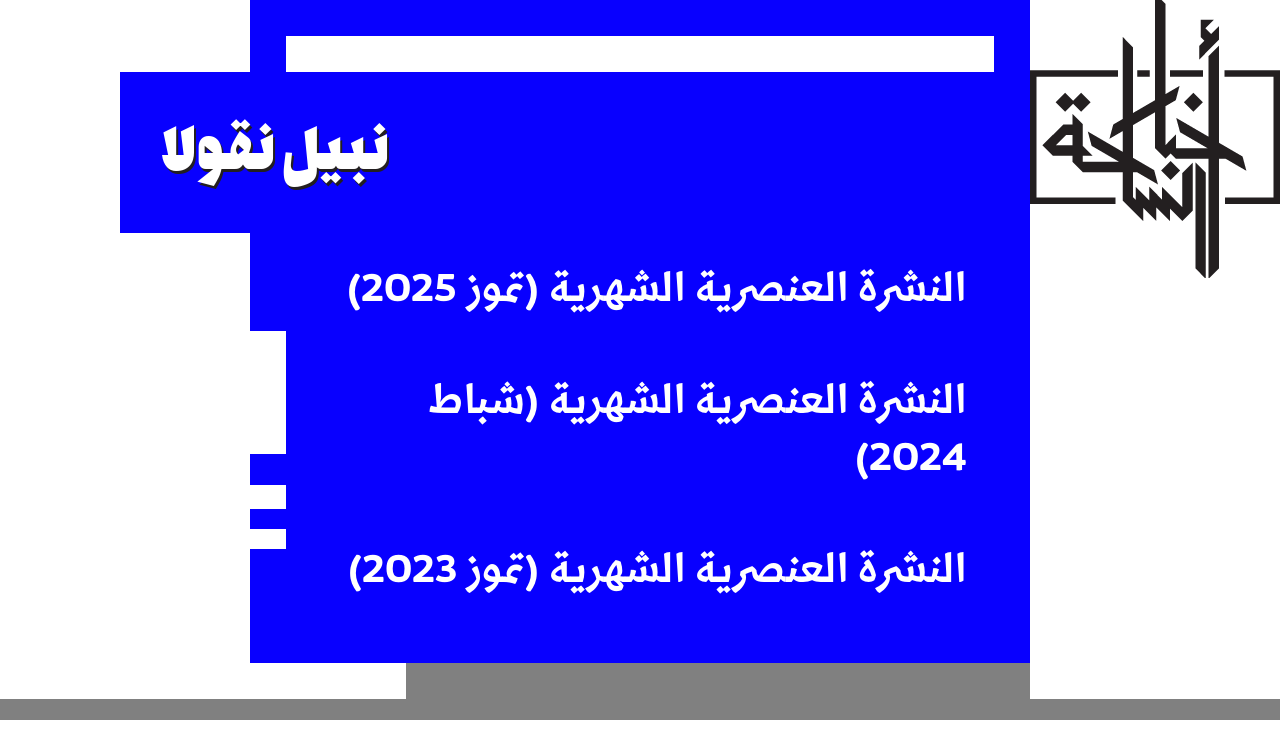

--- FILE ---
content_type: text/html; charset=UTF-8
request_url: https://www.akhbaralsaha.com/tag/nabil-ncola/
body_size: 11863
content:
<!DOCTYPE html>
<html dir="rtl" lang="ar">
<head >
<meta charset="UTF-8" /><link rel="preconnect" href="https://fonts.gstatic.com/" crossorigin /><script>WebFontConfig={google:{families:["Source Sans Pro:400,400i,600,700&display=swap"]}};if ( typeof WebFont === "object" && typeof WebFont.load === "function" ) { WebFont.load( WebFontConfig ); }</script><script data-optimized="1" src="https://www.akhbaralsaha.com/wp-content/plugins/litespeed-cache/assets/js/webfontloader.min.js"></script>
		<meta name="robots" content="noindex" />
		<meta name="viewport" content="width=device-width, initial-scale=1" />
<meta name="viewport" content="width=device-width, initial-scale=1.0" id="dynamik-viewport"/>
<title>نبيل نقولا • Akhbar Alsaha · أخبار الساحة</title>
<meta name='robots' content='max-image-preview:large' />
<link rel='dns-prefetch' href='//www.google.com' />
<link rel='dns-prefetch' href='//pro.fontawesome.com' />
<link rel='dns-prefetch' href='//fonts.googleapis.com' />
<link rel="alternate" type="application/rss+xml" title="Akhbar Alsaha · أخبار الساحة &laquo; الخلاصة" href="https://www.akhbaralsaha.com/feed/" />
<link rel="alternate" type="application/rss+xml" title="Akhbar Alsaha · أخبار الساحة &laquo; نبيل نقولا خلاصة الوسوم" href="https://www.akhbaralsaha.com/tag/nabil-ncola/feed/" />
<link rel="canonical" href="https://www.akhbaralsaha.com/tag/nabil-ncola/" />
<!-- Genesis Open Graph -->
<meta property="og:title" content="نبيل نقولا • Akhbar Alsaha · أخبار الساحة" />
<meta property="og:type" content="website" />
<meta property="og:url" content="https://www.akhbaralsaha.com/tag/nabil-ncola/" />
<meta property="og:image" content="https://www.akhbaralsaha.com/wp-content/uploads/2022/06/akhbaralsaha-logo.svg" />
<meta property="og:image:width" content="1920" />
<meta property="og:image:height" content="2185" />
<style id='wp-img-auto-sizes-contain-inline-css' type='text/css'>
img:is([sizes=auto i],[sizes^="auto," i]){contain-intrinsic-size:3000px 1500px}
/*# sourceURL=wp-img-auto-sizes-contain-inline-css */
</style>
<link rel='stylesheet' id='akhbar-alsaha-css' href='https://www.akhbaralsaha.com/wp-content/themes/akhbar-alsaha/style.css?ver=1.1' type='text/css' media='all' />
<style id='wp-emoji-styles-inline-css' type='text/css'>

	img.wp-smiley, img.emoji {
		display: inline !important;
		border: none !important;
		box-shadow: none !important;
		height: 1em !important;
		width: 1em !important;
		margin: 0 0.07em !important;
		vertical-align: -0.1em !important;
		background: none !important;
		padding: 0 !important;
	}
/*# sourceURL=wp-emoji-styles-inline-css */
</style>
<link rel='stylesheet' id='wp-block-library-rtl-css' href='https://www.akhbaralsaha.com/wp-includes/css/dist/block-library/style-rtl.min.css?ver=6.9' type='text/css' media='all' />
<style id='global-styles-inline-css' type='text/css'>
:root{--wp--preset--aspect-ratio--square: 1;--wp--preset--aspect-ratio--4-3: 4/3;--wp--preset--aspect-ratio--3-4: 3/4;--wp--preset--aspect-ratio--3-2: 3/2;--wp--preset--aspect-ratio--2-3: 2/3;--wp--preset--aspect-ratio--16-9: 16/9;--wp--preset--aspect-ratio--9-16: 9/16;--wp--preset--color--black: #000000;--wp--preset--color--cyan-bluish-gray: #abb8c3;--wp--preset--color--white: #ffffff;--wp--preset--color--pale-pink: #f78da7;--wp--preset--color--vivid-red: #cf2e2e;--wp--preset--color--luminous-vivid-orange: #ff6900;--wp--preset--color--luminous-vivid-amber: #fcb900;--wp--preset--color--light-green-cyan: #7bdcb5;--wp--preset--color--vivid-green-cyan: #00d084;--wp--preset--color--pale-cyan-blue: #8ed1fc;--wp--preset--color--vivid-cyan-blue: #0693e3;--wp--preset--color--vivid-purple: #9b51e0;--wp--preset--gradient--vivid-cyan-blue-to-vivid-purple: linear-gradient(135deg,rgb(6,147,227) 0%,rgb(155,81,224) 100%);--wp--preset--gradient--light-green-cyan-to-vivid-green-cyan: linear-gradient(135deg,rgb(122,220,180) 0%,rgb(0,208,130) 100%);--wp--preset--gradient--luminous-vivid-amber-to-luminous-vivid-orange: linear-gradient(135deg,rgb(252,185,0) 0%,rgb(255,105,0) 100%);--wp--preset--gradient--luminous-vivid-orange-to-vivid-red: linear-gradient(135deg,rgb(255,105,0) 0%,rgb(207,46,46) 100%);--wp--preset--gradient--very-light-gray-to-cyan-bluish-gray: linear-gradient(135deg,rgb(238,238,238) 0%,rgb(169,184,195) 100%);--wp--preset--gradient--cool-to-warm-spectrum: linear-gradient(135deg,rgb(74,234,220) 0%,rgb(151,120,209) 20%,rgb(207,42,186) 40%,rgb(238,44,130) 60%,rgb(251,105,98) 80%,rgb(254,248,76) 100%);--wp--preset--gradient--blush-light-purple: linear-gradient(135deg,rgb(255,206,236) 0%,rgb(152,150,240) 100%);--wp--preset--gradient--blush-bordeaux: linear-gradient(135deg,rgb(254,205,165) 0%,rgb(254,45,45) 50%,rgb(107,0,62) 100%);--wp--preset--gradient--luminous-dusk: linear-gradient(135deg,rgb(255,203,112) 0%,rgb(199,81,192) 50%,rgb(65,88,208) 100%);--wp--preset--gradient--pale-ocean: linear-gradient(135deg,rgb(255,245,203) 0%,rgb(182,227,212) 50%,rgb(51,167,181) 100%);--wp--preset--gradient--electric-grass: linear-gradient(135deg,rgb(202,248,128) 0%,rgb(113,206,126) 100%);--wp--preset--gradient--midnight: linear-gradient(135deg,rgb(2,3,129) 0%,rgb(40,116,252) 100%);--wp--preset--font-size--small: 13px;--wp--preset--font-size--medium: 20px;--wp--preset--font-size--large: 36px;--wp--preset--font-size--x-large: 42px;--wp--preset--spacing--20: 0.44rem;--wp--preset--spacing--30: 0.67rem;--wp--preset--spacing--40: 1rem;--wp--preset--spacing--50: 1.5rem;--wp--preset--spacing--60: 2.25rem;--wp--preset--spacing--70: 3.38rem;--wp--preset--spacing--80: 5.06rem;--wp--preset--shadow--natural: 6px 6px 9px rgba(0, 0, 0, 0.2);--wp--preset--shadow--deep: 12px 12px 50px rgba(0, 0, 0, 0.4);--wp--preset--shadow--sharp: 6px 6px 0px rgba(0, 0, 0, 0.2);--wp--preset--shadow--outlined: 6px 6px 0px -3px rgb(255, 255, 255), 6px 6px rgb(0, 0, 0);--wp--preset--shadow--crisp: 6px 6px 0px rgb(0, 0, 0);}:where(.is-layout-flex){gap: 0.5em;}:where(.is-layout-grid){gap: 0.5em;}body .is-layout-flex{display: flex;}.is-layout-flex{flex-wrap: wrap;align-items: center;}.is-layout-flex > :is(*, div){margin: 0;}body .is-layout-grid{display: grid;}.is-layout-grid > :is(*, div){margin: 0;}:where(.wp-block-columns.is-layout-flex){gap: 2em;}:where(.wp-block-columns.is-layout-grid){gap: 2em;}:where(.wp-block-post-template.is-layout-flex){gap: 1.25em;}:where(.wp-block-post-template.is-layout-grid){gap: 1.25em;}.has-black-color{color: var(--wp--preset--color--black) !important;}.has-cyan-bluish-gray-color{color: var(--wp--preset--color--cyan-bluish-gray) !important;}.has-white-color{color: var(--wp--preset--color--white) !important;}.has-pale-pink-color{color: var(--wp--preset--color--pale-pink) !important;}.has-vivid-red-color{color: var(--wp--preset--color--vivid-red) !important;}.has-luminous-vivid-orange-color{color: var(--wp--preset--color--luminous-vivid-orange) !important;}.has-luminous-vivid-amber-color{color: var(--wp--preset--color--luminous-vivid-amber) !important;}.has-light-green-cyan-color{color: var(--wp--preset--color--light-green-cyan) !important;}.has-vivid-green-cyan-color{color: var(--wp--preset--color--vivid-green-cyan) !important;}.has-pale-cyan-blue-color{color: var(--wp--preset--color--pale-cyan-blue) !important;}.has-vivid-cyan-blue-color{color: var(--wp--preset--color--vivid-cyan-blue) !important;}.has-vivid-purple-color{color: var(--wp--preset--color--vivid-purple) !important;}.has-black-background-color{background-color: var(--wp--preset--color--black) !important;}.has-cyan-bluish-gray-background-color{background-color: var(--wp--preset--color--cyan-bluish-gray) !important;}.has-white-background-color{background-color: var(--wp--preset--color--white) !important;}.has-pale-pink-background-color{background-color: var(--wp--preset--color--pale-pink) !important;}.has-vivid-red-background-color{background-color: var(--wp--preset--color--vivid-red) !important;}.has-luminous-vivid-orange-background-color{background-color: var(--wp--preset--color--luminous-vivid-orange) !important;}.has-luminous-vivid-amber-background-color{background-color: var(--wp--preset--color--luminous-vivid-amber) !important;}.has-light-green-cyan-background-color{background-color: var(--wp--preset--color--light-green-cyan) !important;}.has-vivid-green-cyan-background-color{background-color: var(--wp--preset--color--vivid-green-cyan) !important;}.has-pale-cyan-blue-background-color{background-color: var(--wp--preset--color--pale-cyan-blue) !important;}.has-vivid-cyan-blue-background-color{background-color: var(--wp--preset--color--vivid-cyan-blue) !important;}.has-vivid-purple-background-color{background-color: var(--wp--preset--color--vivid-purple) !important;}.has-black-border-color{border-color: var(--wp--preset--color--black) !important;}.has-cyan-bluish-gray-border-color{border-color: var(--wp--preset--color--cyan-bluish-gray) !important;}.has-white-border-color{border-color: var(--wp--preset--color--white) !important;}.has-pale-pink-border-color{border-color: var(--wp--preset--color--pale-pink) !important;}.has-vivid-red-border-color{border-color: var(--wp--preset--color--vivid-red) !important;}.has-luminous-vivid-orange-border-color{border-color: var(--wp--preset--color--luminous-vivid-orange) !important;}.has-luminous-vivid-amber-border-color{border-color: var(--wp--preset--color--luminous-vivid-amber) !important;}.has-light-green-cyan-border-color{border-color: var(--wp--preset--color--light-green-cyan) !important;}.has-vivid-green-cyan-border-color{border-color: var(--wp--preset--color--vivid-green-cyan) !important;}.has-pale-cyan-blue-border-color{border-color: var(--wp--preset--color--pale-cyan-blue) !important;}.has-vivid-cyan-blue-border-color{border-color: var(--wp--preset--color--vivid-cyan-blue) !important;}.has-vivid-purple-border-color{border-color: var(--wp--preset--color--vivid-purple) !important;}.has-vivid-cyan-blue-to-vivid-purple-gradient-background{background: var(--wp--preset--gradient--vivid-cyan-blue-to-vivid-purple) !important;}.has-light-green-cyan-to-vivid-green-cyan-gradient-background{background: var(--wp--preset--gradient--light-green-cyan-to-vivid-green-cyan) !important;}.has-luminous-vivid-amber-to-luminous-vivid-orange-gradient-background{background: var(--wp--preset--gradient--luminous-vivid-amber-to-luminous-vivid-orange) !important;}.has-luminous-vivid-orange-to-vivid-red-gradient-background{background: var(--wp--preset--gradient--luminous-vivid-orange-to-vivid-red) !important;}.has-very-light-gray-to-cyan-bluish-gray-gradient-background{background: var(--wp--preset--gradient--very-light-gray-to-cyan-bluish-gray) !important;}.has-cool-to-warm-spectrum-gradient-background{background: var(--wp--preset--gradient--cool-to-warm-spectrum) !important;}.has-blush-light-purple-gradient-background{background: var(--wp--preset--gradient--blush-light-purple) !important;}.has-blush-bordeaux-gradient-background{background: var(--wp--preset--gradient--blush-bordeaux) !important;}.has-luminous-dusk-gradient-background{background: var(--wp--preset--gradient--luminous-dusk) !important;}.has-pale-ocean-gradient-background{background: var(--wp--preset--gradient--pale-ocean) !important;}.has-electric-grass-gradient-background{background: var(--wp--preset--gradient--electric-grass) !important;}.has-midnight-gradient-background{background: var(--wp--preset--gradient--midnight) !important;}.has-small-font-size{font-size: var(--wp--preset--font-size--small) !important;}.has-medium-font-size{font-size: var(--wp--preset--font-size--medium) !important;}.has-large-font-size{font-size: var(--wp--preset--font-size--large) !important;}.has-x-large-font-size{font-size: var(--wp--preset--font-size--x-large) !important;}
/*# sourceURL=global-styles-inline-css */
</style>

<style id='classic-theme-styles-inline-css' type='text/css'>
/*! This file is auto-generated */
.wp-block-button__link{color:#fff;background-color:#32373c;border-radius:9999px;box-shadow:none;text-decoration:none;padding:calc(.667em + 2px) calc(1.333em + 2px);font-size:1.125em}.wp-block-file__button{background:#32373c;color:#fff;text-decoration:none}
/*# sourceURL=/wp-includes/css/classic-themes.min.css */
</style>
<link rel='stylesheet' id='jquery_fluidbox-css' href='https://www.akhbaralsaha.com/wp-content/plugins/fluidbox-wp/css/fluidbox.min.css?ver=6.9' type='text/css' media='all' />
<link rel='stylesheet' id='jquery_fluidboxcustom-css' href='https://www.akhbaralsaha.com/wp-content/plugins/fluidbox-wp/css/fluid-custom.css?ver=6.9' type='text/css' media='all' />
<link rel='stylesheet' id='font-awesome-5-css' href='https://pro.fontawesome.com/releases/v5.15.4/css/all.css?ver=2.7.1.1' type='text/css' media='all' />
<link rel='stylesheet' id='fl-builder-layout-bundle-3262874ade0f30a679f2df850bac6bb3-css' href='https://www.akhbaralsaha.com/wp-content/uploads/bb-plugin/cache/3262874ade0f30a679f2df850bac6bb3-layout-bundle.css?ver=2.7.1.1-1.4.7.1' type='text/css' media='all' />

<script type="text/javascript" src="https://www.akhbaralsaha.com/wp-includes/js/jquery/jquery.min.js?ver=3.7.1" id="jquery-core-js"></script>
<script type="text/javascript" src="https://www.akhbaralsaha.com/wp-includes/js/jquery/jquery-migrate.min.js?ver=3.4.1" id="jquery-migrate-js"></script>
<script type="text/javascript" src="https://www.akhbaralsaha.com/wp-content/themes/akhbar-alsaha/js/custom-scripts.js?ver=1.1" id="custom-scripts-js"></script>
<script type="text/javascript" src="https://www.akhbaralsaha.com/wp-content/plugins/fluidbox-wp/js/jquery.ba-throttle-debounce.min.js?ver=1" id="jquery_throttle-js"></script>
<script type="text/javascript" src="https://www.akhbaralsaha.com/wp-content/plugins/fluidbox-wp/js/jquery.fluidbox.min.js?ver=1" id="jquery_fluidbox-js"></script>
<script type="text/javascript" src="https://www.akhbaralsaha.com/wp-content/plugins/fluidbox-wp/js/src/fluidbox-custom.js?ver=1" id="jquery_fluidboxcustom-js"></script>
<script type="text/javascript" src="https://www.akhbaralsaha.com/wp-includes/js/imagesloaded.min.js?ver=6.9" id="imagesloaded-js"></script>
<link rel="https://api.w.org/" href="https://www.akhbaralsaha.com/wp-json/" /><link rel="alternate" title="JSON" type="application/json" href="https://www.akhbaralsaha.com/wp-json/wp/v2/tags/222" /><link rel="EditURI" type="application/rsd+xml" title="RSD" href="https://www.akhbaralsaha.com/xmlrpc.php?rsd" />
<link rel="pingback" href="https://www.akhbaralsaha.com/xmlrpc.php" />
<!-- Google tag (gtag.js) -->
<script async src="https://www.googletagmanager.com/gtag/js?id=G-ER0VPRCEJZ"></script>
<script>
  window.dataLayer = window.dataLayer || [];
  function gtag(){dataLayer.push(arguments);}
  gtag('js', new Date());

  gtag('config', 'G-ER0VPRCEJZ');
</script><link rel="icon" href="https://www.akhbaralsaha.com/wp-content/uploads/2022/06/cropped-akhbaralsaha-icon-32x32.png" sizes="32x32" />
<link rel="icon" href="https://www.akhbaralsaha.com/wp-content/uploads/2022/06/cropped-akhbaralsaha-icon-192x192.png" sizes="192x192" />
<link rel="apple-touch-icon" href="https://www.akhbaralsaha.com/wp-content/uploads/2022/06/cropped-akhbaralsaha-icon-180x180.png" />
<meta name="msapplication-TileImage" content="https://www.akhbaralsaha.com/wp-content/uploads/2022/06/cropped-akhbaralsaha-icon-270x270.png" />
<link rel='stylesheet' id='fl-theme-builder-genesis-css' href='https://www.akhbaralsaha.com/wp-content/plugins/bb-theme-builder/extensions/themes/css/genesis.css?ver=1.4.7.1' type='text/css' media='all' />
</head>
<body class="rtl archive tag tag-nabil-ncola tag-222 wp-theme-genesis wp-child-theme-akhbar-alsaha fl-theme-builder-archive fl-theme-builder-archive-posts-archive fl-theme-builder-footer fl-theme-builder-footer-site-footer fl-theme-builder-header fl-theme-builder-header-site-header header-full-width full-width-content genesis-breadcrumbs-hidden site-fluid has-blocks override fl-theme-builder-full-width" itemscope itemtype="https://schema.org/WebPage"><div class="site-container"><ul class="genesis-skip-link"><li><a href="#genesis-content" class="screen-reader-shortcut"> Skip to main content</a></li></ul><header class="fl-builder-content fl-builder-content-741 fl-builder-global-templates-locked" data-post-id="741" data-type="header" data-sticky="0" data-sticky-on="" data-sticky-breakpoint="medium" data-shrink="0" data-overlay="0" data-overlay-bg="transparent" data-shrink-image-height="50px" role="banner" itemscope="itemscope" itemtype="http://schema.org/WPHeader"><div class="fl-row fl-row-full-width fl-row-bg-none fl-node-ki2faxsc6ulg fl-row-default-height fl-row-align-center" data-node="ki2faxsc6ulg">
	<div class="fl-row-content-wrap">
						<div class="fl-row-content fl-row-full-width fl-node-content">
		
<div class="fl-col-group fl-node-ruobfnx9qa53" data-node="ruobfnx9qa53">
			<div class="fl-col fl-node-9edxvkpwbj8t" data-node="9edxvkpwbj8t">
	<div class="fl-col-content fl-node-content"><div class="fl-module fl-module-html fl-node-m50a36bio82y" data-node="m50a36bio82y">
	<div class="fl-module-content fl-node-content">
		<div class="fl-html">
	
<a href="https://www.akhbaralsaha.com" title="أخبار الساحة" rel="noopener" class="site-logo" itemscope="" itemtype="https://schema.org/ImageObject">
    <img data-lazyloaded="1" data-placeholder-resp="1920x2185" src="[data-uri]" decoding="async" data-src="/wp-content/uploads/2022/06/akhbaralsaha-logo.svg" alt="Akhbaralsaha Logo" itemprop="image" height="2185" width="1920" title="Akhbaralsaha Logo"><noscript><img decoding="async" src="/wp-content/uploads/2022/06/akhbaralsaha-logo.svg" alt="Akhbaralsaha Logo" itemprop="image" height="2185" width="1920" title="Akhbaralsaha Logo"></noscript>
</a>
</div>
	</div>
</div>
</div>
</div>
	</div>
		</div>
	</div>
</div>
</header><div class="site-inner"><div class="fl-builder-content fl-builder-content-803 fl-builder-global-templates-locked" data-post-id="803"><div class="fl-row fl-row-full-width fl-row-bg-none fl-node-9mc8l2bu0vfd fl-row-default-height fl-row-align-center top-row" data-node="9mc8l2bu0vfd">
	<div class="fl-row-content-wrap">
						<div class="fl-row-content fl-row-fixed-width fl-node-content">
		
<div class="fl-col-group fl-node-8i5tapzsuc2m" data-node="8i5tapzsuc2m">
			<div class="fl-col fl-node-152me8jo6w93" data-node="152me8jo6w93">
	<div class="fl-col-content fl-node-content"></div>
</div>
	</div>
		</div>
	</div>
</div>
<div class="fl-row fl-row-full-width fl-row-bg-none fl-node-wc319yute0jl fl-row-default-height fl-row-align-center header-row" data-node="wc319yute0jl">
	<div class="fl-row-content-wrap">
						<div class="fl-row-content fl-row-fixed-width fl-node-content">
		
<div class="fl-col-group fl-node-kh6ypml9o5w4" data-node="kh6ypml9o5w4">
			<div class="fl-col fl-node-9257dykopagw" data-node="9257dykopagw">
	<div class="fl-col-content fl-node-content"><div class="fl-module fl-module-heading fl-node-l4zb7wik58ev" data-node="l4zb7wik58ev">
	<div class="fl-module-content fl-node-content">
		<h1 class="fl-heading">
		<span class="fl-heading-text">نبيل نقولا</span>
	</h1>
	</div>
</div>
</div>
</div>
	</div>
		</div>
	</div>
</div>
<div class="fl-row fl-row-full-width fl-row-bg-none fl-node-pqaivueokcd8 fl-row-default-height fl-row-align-center content-row" data-node="pqaivueokcd8">
	<div class="fl-row-content-wrap">
						<div class="fl-row-content fl-row-fixed-width fl-node-content">
		
<div class="fl-col-group fl-node-rbf3jd872cyn" data-node="rbf3jd872cyn">
			<div class="fl-col fl-node-fusl7wgt98yx" data-node="fusl7wgt98yx">
	<div class="fl-col-content fl-node-content"><div class="fl-module fl-module-post-grid fl-node-ruxdn1oezv5i" data-node="ruxdn1oezv5i">
	<div class="fl-module-content fl-node-content">
			<div class="fl-post-feed" itemscope="itemscope" itemtype="https://schema.org/Collection">
	<div class="fl-post-feed-post fl-post-align-default post-3128 post type-post status-publish format-standard has-post-thumbnail category-182 category-33 tag-lbc tag-mtv tag-otv tag-tayyar tag-lebanese-army tag-racism tag-lebanese-forces tag-syrian-refugees tag-aljadeed tag-gebran-bassil tag-addiyar tag-ziad-hawat tag-simon-abi-ramia tag-abbas-ibrahim tag-ghassan-atallah tag-lebanon tag-maroun-khawly tag-elnashra tag-naji-hayek tag-nabil-ncola tag-houna-lebnan tag-youssef-ragi entry override" itemscope itemtype="https://schema.org/BlogPosting">

	<meta itemscope itemprop="mainEntityOfPage" itemtype="https://schema.org/WebPage" itemid="https://www.akhbaralsaha.com/2025/3128/" content="النشرة العنصرية الشهرية (تموز 2025)" /><meta itemprop="datePublished" content="2025-08-05" /><meta itemprop="dateModified" content="2025-08-05" /><div itemprop="publisher" itemscope itemtype="https://schema.org/Organization"><meta itemprop="name" content="Akhbar Alsaha · أخبار الساحة"></div><div itemscope itemprop="author" itemtype="https://schema.org/Person"><meta itemprop="url" content="https://www.akhbaralsaha.com/author/akhbaralsaha/" /><meta itemprop="name" content="Akhbar Alsaha" /></div><div itemscope itemprop="image" itemtype="https://schema.org/ImageObject"><meta itemprop="url" content="https://www.akhbaralsaha.com/wp-content/uploads/2025/08/WhatsApp-Image-2025-08-05-at-4.28.05-PM.jpeg" /><meta itemprop="width" content="1080" /><meta itemprop="height" content="1350" /></div><div itemprop="interactionStatistic" itemscope itemtype="https://schema.org/InteractionCounter"><meta itemprop="interactionType" content="https://schema.org/CommentAction" /><meta itemprop="userInteractionCount" content="0" /></div>	
		<div class="fl-post-feed-text">
	
		<div class="fl-post-feed-header">

			<h2 class="fl-post-feed-title" itemprop="headline">
				<a href="https://www.akhbaralsaha.com/2025/3128/" rel="bookmark" title="النشرة العنصرية الشهرية (تموز 2025)">النشرة العنصرية الشهرية (تموز 2025)</a>
			</h2>

			
			
			
			
		</div>

	
	
	
		
		
		
	</div>

	<div class="fl-clear"></div>
</div>
<div class="fl-post-feed-post fl-post-align-default post-2815 post type-post status-publish format-standard has-post-thumbnail category-182 category-33 tag-mtv tag-ahmad-qabalan tag-alain-sarkis tag-tayyar tag-racism tag-lebanese-forces tag-syrian-refugees tag-bassam-mawlawi tag-bachir-khodr tag-bachir-matar tag-pierre-bou-assi tag-world-house-of-lebanon tag-marada tag-al-akhbar tag-joana-farhat tag-george-edwen tag-haraket-amal tag-rita-saleh tag-ziad-mkary tag-cesar-abikhalil tag-simon-abi-ramia tag-issam-charfddine tag-fadi-alameh tag-carine-abdlnour tag-lara-yazbeck tag-lebanon tag-maroun-khawly tag-mouhamad-mortada tag-marwan-aboud tag-nabil-ncola tag-nidaa-al-watan tag-nawal-nasr tag-houna-lebnan tag-hiyam-kosaife tag-almarkaziya entry override" itemscope itemtype="https://schema.org/BlogPosting">

	<meta itemscope itemprop="mainEntityOfPage" itemtype="https://schema.org/WebPage" itemid="https://www.akhbaralsaha.com/2024/2815/" content="النشرة العنصرية الشهرية (شباط 2024)" /><meta itemprop="datePublished" content="2024-03-04" /><meta itemprop="dateModified" content="2024-03-04" /><div itemprop="publisher" itemscope itemtype="https://schema.org/Organization"><meta itemprop="name" content="Akhbar Alsaha · أخبار الساحة"></div><div itemscope itemprop="author" itemtype="https://schema.org/Person"><meta itemprop="url" content="https://www.akhbaralsaha.com/author/akhbaralsaha/" /><meta itemprop="name" content="Akhbar Alsaha" /></div><div itemscope itemprop="image" itemtype="https://schema.org/ImageObject"><meta itemprop="url" content="https://www.akhbaralsaha.com/wp-content/uploads/2024/03/rw4.jpeg" /><meta itemprop="width" content="1200" /><meta itemprop="height" content="1500" /></div><div itemprop="interactionStatistic" itemscope itemtype="https://schema.org/InteractionCounter"><meta itemprop="interactionType" content="https://schema.org/CommentAction" /><meta itemprop="userInteractionCount" content="0" /></div>	
		<div class="fl-post-feed-text">
	
		<div class="fl-post-feed-header">

			<h2 class="fl-post-feed-title" itemprop="headline">
				<a href="https://www.akhbaralsaha.com/2024/2815/" rel="bookmark" title="النشرة العنصرية الشهرية (شباط 2024)">النشرة العنصرية الشهرية (شباط 2024)</a>
			</h2>

			
			
			
			
		</div>

	
	
	
		
		
		
	</div>

	<div class="fl-clear"></div>
</div>
<div class="fl-post-feed-post fl-post-align-default post-2452 post type-post status-publish format-standard has-post-thumbnail category-182 tag-adib-abdmassih tag-asaad-dergham tag-amal-abouzeid tag-tayyar tag-racism tag-lebanese-forces tag-syrian-refugees tag-elias-bayssari tag-bchara-charbel tag-bachir-matar tag-pierre-bou-assi tag-gebran-bassil tag-aljamhouria tag-george-hayek tag-george-okeis tag-hassan-fakih tag-rachel-karam tag-rabih-haber tag-rozana-boumonsef tag-salim-sayegh tag-cesar-abikhalil tag-simon-abi-ramia tag-abdallah-bou-habib tag-issam-charfddine tag-ghassan-atallah tag-vera-boumonsef tag-lebanon tag-mohamad-allouch tag-michel-daher tag-michel-mouawad tag-nader-kasbar tag-nabil-ncola tag-najib-mikati tag-nicolas-sehnaoui tag-youmna-gmayel tag-yousef-fares entry override" itemscope itemtype="https://schema.org/BlogPosting">

	<meta itemscope itemprop="mainEntityOfPage" itemtype="https://schema.org/WebPage" itemid="https://www.akhbaralsaha.com/2023/2452/" content="النشرة العنصرية الشهرية (تموز 2023)" /><meta itemprop="datePublished" content="2023-08-01" /><meta itemprop="dateModified" content="2023-08-01" /><div itemprop="publisher" itemscope itemtype="https://schema.org/Organization"><meta itemprop="name" content="Akhbar Alsaha · أخبار الساحة"></div><div itemscope itemprop="author" itemtype="https://schema.org/Person"><meta itemprop="url" content="https://www.akhbaralsaha.com/author/akhbaralsaha/" /><meta itemprop="name" content="Akhbar Alsaha" /></div><div itemscope itemprop="image" itemtype="https://schema.org/ImageObject"><meta itemprop="url" content="https://www.akhbaralsaha.com/wp-content/uploads/2023/07/28723-A.jpg" /><meta itemprop="width" content="1200" /><meta itemprop="height" content="1500" /></div><div itemprop="interactionStatistic" itemscope itemtype="https://schema.org/InteractionCounter"><meta itemprop="interactionType" content="https://schema.org/CommentAction" /><meta itemprop="userInteractionCount" content="0" /></div>	
		<div class="fl-post-feed-text">
	
		<div class="fl-post-feed-header">

			<h2 class="fl-post-feed-title" itemprop="headline">
				<a href="https://www.akhbaralsaha.com/2023/2452/" rel="bookmark" title="النشرة العنصرية الشهرية (تموز 2023)">النشرة العنصرية الشهرية (تموز 2023)</a>
			</h2>

			
			
			
			
		</div>

	
	
	
		
		
		
	</div>

	<div class="fl-clear"></div>
</div>
	</div>
<div class="fl-clear"></div>
	</div>
</div>
</div>
</div>
	</div>
		</div>
	</div>
</div>
<div class="fl-row fl-row-full-width fl-row-bg-none fl-node-9718fkq2v4sm fl-row-default-height fl-row-align-center post-footer-strip" data-node="9718fkq2v4sm">
	<div class="fl-row-content-wrap">
						<div class="fl-row-content fl-row-fixed-width fl-node-content">
		
<div class="fl-col-group fl-node-7mwgxb29n40c" data-node="7mwgxb29n40c">
			<div class="fl-col fl-node-xh5w9kuej327" data-node="xh5w9kuej327">
	<div class="fl-col-content fl-node-content"></div>
</div>
	</div>
		</div>
	</div>
</div>
</div></div><footer class="fl-builder-content fl-builder-content-514 fl-builder-global-templates-locked" data-post-id="514" data-type="footer" itemscope="itemscope" itemtype="http://schema.org/WPFooter"><div class="fl-row fl-row-full-width fl-row-bg-none fl-node-dny1wevf843u fl-row-default-height fl-row-align-center site-footer" data-node="dny1wevf843u">
	<div class="fl-row-content-wrap">
						<div class="fl-row-content fl-row-full-width fl-node-content">
		
<div class="fl-col-group fl-node-q8mha1z4edro fl-col-group-equal-height fl-col-group-align-center" data-node="q8mha1z4edro">
			<div class="fl-col fl-node-m67locvisz1p flex flex-stretch no-wrap" data-node="m67locvisz1p">
	<div class="fl-col-content fl-node-content"><div class="fl-module fl-module-menu fl-node-velw1p24idxz" data-node="velw1p24idxz">
	<div class="fl-module-content fl-node-content">
		<div class="fl-menu fl-menu-search-enabled">
		<div class="fl-clear"></div>
	<nav aria-label="Site Menu - Footer" itemscope="itemscope" itemtype="https://schema.org/SiteNavigationElement"><ul id="menu-footer-menu" class="menu fl-menu-horizontal fl-toggle-none"><li id="menu-item-1275" class="menu-item menu-item-type-post_type menu-item-object-page menu-item-home"><a href="https://www.akhbaralsaha.com/">تقاطعات</a></li><li id="menu-item-1277" class="menu-item menu-item-type-custom menu-item-object-custom"><a target="_blank" href="https://www.akhbaralsaha.com/archive">أرشيف الاحتجاجات</a></li><li id="menu-item-1278" class="menu-item menu-item-type-post_type menu-item-object-page"><a href="https://www.akhbaralsaha.com/about/">من نحن</a></li><li id="menu-item-1279" class="menu-item menu-item-type-post_type menu-item-object-page"><a href="https://www.akhbaralsaha.com/contact/">اتصل بنا</a></li><li class='menu-item fl-menu-search-item'><div class="fl-search-form fl-search-form-button fl-search-button-reveal fl-search-button-center fl-search-form-width-full"
	>
	<div class="fl-search-form-wrap">
		<div class="fl-search-form-fields">
			<div class="fl-search-form-input-wrap">
				<form role="search" aria-label="Search form" method="get" action="https://www.akhbaralsaha.com/">
	<div class="fl-form-field">
		<input type="search" aria-label="Search input" class="fl-search-text" placeholder="Search..." value="" name="s" />

			</div>
	</form>
			</div>
			<div class="fl-button-wrap fl-button-width-auto fl-button-center fl-button-has-icon">
			<a href="#" target="_self" class="fl-button">
					<i class="fl-button-icon fl-button-icon-before fas fa-search" aria-hidden="true"></i>
							</a>
</div>
		</div>
	</div>
</div>
</li></ul></nav></div>
	</div>
</div>
<div class="fl-module fl-module-icon-group fl-node-maqejfnist8y" data-node="maqejfnist8y">
	<div class="fl-module-content fl-node-content">
		<div class="fl-icon-group">
	<span class="fl-icon">
								<a href="https://www.facebook.com/akhbaralsaha/" target="_blank" rel="noopener" >
							<i class="fab fa-facebook-f" aria-hidden="true"></i>
				<span class="sr-only">Akhbar Alsaha on Facebook</span>
						</a>
			</span>
		<span class="fl-icon">
								<a href="https://www.instagram.com/akhbar.alsaha/" target="_blank" rel="noopener" >
							<i class="fab fa-instagram" aria-hidden="true"></i>
				<span class="sr-only">Akhbar Alsaha on Instagram</span>
						</a>
			</span>
		<span class="fl-icon">
								<a href="https://twitter.com/akhbaralsaha" target="_blank" rel="noopener" >
							<i class="fab fa-twitter" aria-hidden="true"></i>
				<span class="sr-only">Akhbar Alsaha on Twitter</span>
						</a>
			</span>
		<span class="fl-icon">
								<a href="https://www.facebook.com/akhbaralsahaEN/" target="_blank" rel="noopener" >
							<i class="fab fa-facebook-f" aria-hidden="true"></i>
				<span class="sr-only">Akhbar Alsaha English on Facebook</span>
						</a>
			</span>
	</div>
	</div>
</div>
</div>
</div>
	</div>

<div class="fl-col-group fl-node-frtjvawhs4o6" data-node="frtjvawhs4o6">
			<div class="fl-col fl-node-x1lcypjks68v" data-node="x1lcypjks68v">
	<div class="fl-col-content fl-node-content"><div class="fl-module fl-module-rich-text fl-node-ltkuis0v4gq9" data-node="ltkuis0v4gq9">
	<div class="fl-module-content fl-node-content">
		<div class="fl-rich-text">
	<p>حقوق النشر &#x000A9;&nbsp;2026 · <a href="https://www.akhbaralsaha.com">أخبار الساحة</a> · هذا المُصنَّف مرخص بموجب رخصة المشاع الإبداعي نَسب المُصنَّف - غير تجاري - الترخيص بالمثل 4.0 دولي. · <a href="https://www.akhbaralsaha.com/wp-login.php">تسجيل الدخول</a></p>
</div>
	</div>
</div>
</div>
</div>
	</div>
		</div>
	</div>
</div>
</footer></div><script type="speculationrules">
{"prefetch":[{"source":"document","where":{"and":[{"href_matches":"/*"},{"not":{"href_matches":["/wp-*.php","/wp-admin/*","/wp-content/uploads/*","/wp-content/*","/wp-content/plugins/*","/wp-content/themes/akhbar-alsaha/*","/wp-content/themes/genesis/*","/*\\?(.+)"]}},{"not":{"selector_matches":"a[rel~=\"nofollow\"]"}},{"not":{"selector_matches":".no-prefetch, .no-prefetch a"}}]},"eagerness":"conservative"}]}
</script>
<script type="text/javascript" src="https://www.akhbaralsaha.com/wp-content/plugins/bb-plugin/js/jquery.ba-throttle-debounce.min.js?ver=2.7.1.1" id="jquery-throttle-js"></script>
<script type="text/javascript" src="https://www.akhbaralsaha.com/wp-content/plugins/bb-plugin/js/jquery.infinitescroll.min.js?ver=2.7.1.1" id="jquery-infinitescroll-js"></script>
<script type="text/javascript" src="https://www.akhbaralsaha.com/wp-content/uploads/bb-plugin/cache/3efccb88eef8cf1d8325e55cdfb170f2-layout-bundle.js?ver=2.7.1.1-1.4.7.1" id="fl-builder-layout-bundle-3efccb88eef8cf1d8325e55cdfb170f2-js"></script>
<script type="text/javascript" src="https://www.akhbaralsaha.com/wp-content/themes/genesis/lib/js/skip-links.min.js?ver=3.4.0" id="skip-links-js"></script>
<script type="text/javascript" src="https://www.akhbaralsaha.com/wp-content/themes/akhbar-alsaha/js/responsive.js?ver=1.1" id="responsive-js"></script>
<script type="text/javascript" id="gforms_recaptcha_recaptcha-js-extra">
/* <![CDATA[ */
var gforms_recaptcha_recaptcha_strings = {"site_key":"6LemE7cnAAAAACRfFFv7_D1icWbAK2lrtih3669c","ajaxurl":"https://www.akhbaralsaha.com/wp-admin/admin-ajax.php","nonce":"0646370cf5"};
//# sourceURL=gforms_recaptcha_recaptcha-js-extra
/* ]]> */
</script>
<script type="text/javascript" src="https://www.google.com/recaptcha/api.js?render=6LemE7cnAAAAACRfFFv7_D1icWbAK2lrtih3669c&amp;ver=1.1.1" id="gforms_recaptcha_recaptcha-js"></script>
<script type="text/javascript" id="gforms_recaptcha_recaptcha-js-after">
/* <![CDATA[ */
(function($){grecaptcha.ready(function(){$('.grecaptcha-badge').css('visibility','hidden');});})(jQuery);
//# sourceURL=gforms_recaptcha_recaptcha-js-after
/* ]]> */
</script>
<script id="wp-emoji-settings" type="application/json">
{"baseUrl":"https://s.w.org/images/core/emoji/17.0.2/72x72/","ext":".png","svgUrl":"https://s.w.org/images/core/emoji/17.0.2/svg/","svgExt":".svg","source":{"concatemoji":"https://www.akhbaralsaha.com/wp-includes/js/wp-emoji-release.min.js?ver=6.9"}}
</script>
<script type="module">
/* <![CDATA[ */
/*! This file is auto-generated */
const a=JSON.parse(document.getElementById("wp-emoji-settings").textContent),o=(window._wpemojiSettings=a,"wpEmojiSettingsSupports"),s=["flag","emoji"];function i(e){try{var t={supportTests:e,timestamp:(new Date).valueOf()};sessionStorage.setItem(o,JSON.stringify(t))}catch(e){}}function c(e,t,n){e.clearRect(0,0,e.canvas.width,e.canvas.height),e.fillText(t,0,0);t=new Uint32Array(e.getImageData(0,0,e.canvas.width,e.canvas.height).data);e.clearRect(0,0,e.canvas.width,e.canvas.height),e.fillText(n,0,0);const a=new Uint32Array(e.getImageData(0,0,e.canvas.width,e.canvas.height).data);return t.every((e,t)=>e===a[t])}function p(e,t){e.clearRect(0,0,e.canvas.width,e.canvas.height),e.fillText(t,0,0);var n=e.getImageData(16,16,1,1);for(let e=0;e<n.data.length;e++)if(0!==n.data[e])return!1;return!0}function u(e,t,n,a){switch(t){case"flag":return n(e,"\ud83c\udff3\ufe0f\u200d\u26a7\ufe0f","\ud83c\udff3\ufe0f\u200b\u26a7\ufe0f")?!1:!n(e,"\ud83c\udde8\ud83c\uddf6","\ud83c\udde8\u200b\ud83c\uddf6")&&!n(e,"\ud83c\udff4\udb40\udc67\udb40\udc62\udb40\udc65\udb40\udc6e\udb40\udc67\udb40\udc7f","\ud83c\udff4\u200b\udb40\udc67\u200b\udb40\udc62\u200b\udb40\udc65\u200b\udb40\udc6e\u200b\udb40\udc67\u200b\udb40\udc7f");case"emoji":return!a(e,"\ud83e\u1fac8")}return!1}function f(e,t,n,a){let r;const o=(r="undefined"!=typeof WorkerGlobalScope&&self instanceof WorkerGlobalScope?new OffscreenCanvas(300,150):document.createElement("canvas")).getContext("2d",{willReadFrequently:!0}),s=(o.textBaseline="top",o.font="600 32px Arial",{});return e.forEach(e=>{s[e]=t(o,e,n,a)}),s}function r(e){var t=document.createElement("script");t.src=e,t.defer=!0,document.head.appendChild(t)}a.supports={everything:!0,everythingExceptFlag:!0},new Promise(t=>{let n=function(){try{var e=JSON.parse(sessionStorage.getItem(o));if("object"==typeof e&&"number"==typeof e.timestamp&&(new Date).valueOf()<e.timestamp+604800&&"object"==typeof e.supportTests)return e.supportTests}catch(e){}return null}();if(!n){if("undefined"!=typeof Worker&&"undefined"!=typeof OffscreenCanvas&&"undefined"!=typeof URL&&URL.createObjectURL&&"undefined"!=typeof Blob)try{var e="postMessage("+f.toString()+"("+[JSON.stringify(s),u.toString(),c.toString(),p.toString()].join(",")+"));",a=new Blob([e],{type:"text/javascript"});const r=new Worker(URL.createObjectURL(a),{name:"wpTestEmojiSupports"});return void(r.onmessage=e=>{i(n=e.data),r.terminate(),t(n)})}catch(e){}i(n=f(s,u,c,p))}t(n)}).then(e=>{for(const n in e)a.supports[n]=e[n],a.supports.everything=a.supports.everything&&a.supports[n],"flag"!==n&&(a.supports.everythingExceptFlag=a.supports.everythingExceptFlag&&a.supports[n]);var t;a.supports.everythingExceptFlag=a.supports.everythingExceptFlag&&!a.supports.flag,a.supports.everything||((t=a.source||{}).concatemoji?r(t.concatemoji):t.wpemoji&&t.twemoji&&(r(t.twemoji),r(t.wpemoji)))});
//# sourceURL=https://www.akhbaralsaha.com/wp-includes/js/wp-emoji-loader.min.js
/* ]]> */
</script>
<script data-no-optimize="1">!function(t,e){"object"==typeof exports&&"undefined"!=typeof module?module.exports=e():"function"==typeof define&&define.amd?define(e):(t="undefined"!=typeof globalThis?globalThis:t||self).LazyLoad=e()}(this,function(){"use strict";function e(){return(e=Object.assign||function(t){for(var e=1;e<arguments.length;e++){var n,a=arguments[e];for(n in a)Object.prototype.hasOwnProperty.call(a,n)&&(t[n]=a[n])}return t}).apply(this,arguments)}function i(t){return e({},it,t)}function o(t,e){var n,a="LazyLoad::Initialized",i=new t(e);try{n=new CustomEvent(a,{detail:{instance:i}})}catch(t){(n=document.createEvent("CustomEvent")).initCustomEvent(a,!1,!1,{instance:i})}window.dispatchEvent(n)}function l(t,e){return t.getAttribute(gt+e)}function c(t){return l(t,bt)}function s(t,e){return function(t,e,n){e=gt+e;null!==n?t.setAttribute(e,n):t.removeAttribute(e)}(t,bt,e)}function r(t){return s(t,null),0}function u(t){return null===c(t)}function d(t){return c(t)===vt}function f(t,e,n,a){t&&(void 0===a?void 0===n?t(e):t(e,n):t(e,n,a))}function _(t,e){nt?t.classList.add(e):t.className+=(t.className?" ":"")+e}function v(t,e){nt?t.classList.remove(e):t.className=t.className.replace(new RegExp("(^|\\s+)"+e+"(\\s+|$)")," ").replace(/^\s+/,"").replace(/\s+$/,"")}function g(t){return t.llTempImage}function b(t,e){!e||(e=e._observer)&&e.unobserve(t)}function p(t,e){t&&(t.loadingCount+=e)}function h(t,e){t&&(t.toLoadCount=e)}function n(t){for(var e,n=[],a=0;e=t.children[a];a+=1)"SOURCE"===e.tagName&&n.push(e);return n}function m(t,e){(t=t.parentNode)&&"PICTURE"===t.tagName&&n(t).forEach(e)}function a(t,e){n(t).forEach(e)}function E(t){return!!t[st]}function I(t){return t[st]}function y(t){return delete t[st]}function A(e,t){var n;E(e)||(n={},t.forEach(function(t){n[t]=e.getAttribute(t)}),e[st]=n)}function k(a,t){var i;E(a)&&(i=I(a),t.forEach(function(t){var e,n;e=a,(t=i[n=t])?e.setAttribute(n,t):e.removeAttribute(n)}))}function L(t,e,n){_(t,e.class_loading),s(t,ut),n&&(p(n,1),f(e.callback_loading,t,n))}function w(t,e,n){n&&t.setAttribute(e,n)}function x(t,e){w(t,ct,l(t,e.data_sizes)),w(t,rt,l(t,e.data_srcset)),w(t,ot,l(t,e.data_src))}function O(t,e,n){var a=l(t,e.data_bg_multi),i=l(t,e.data_bg_multi_hidpi);(a=at&&i?i:a)&&(t.style.backgroundImage=a,n=n,_(t=t,(e=e).class_applied),s(t,ft),n&&(e.unobserve_completed&&b(t,e),f(e.callback_applied,t,n)))}function N(t,e){!e||0<e.loadingCount||0<e.toLoadCount||f(t.callback_finish,e)}function C(t,e,n){t.addEventListener(e,n),t.llEvLisnrs[e]=n}function M(t){return!!t.llEvLisnrs}function z(t){if(M(t)){var e,n,a=t.llEvLisnrs;for(e in a){var i=a[e];n=e,i=i,t.removeEventListener(n,i)}delete t.llEvLisnrs}}function R(t,e,n){var a;delete t.llTempImage,p(n,-1),(a=n)&&--a.toLoadCount,v(t,e.class_loading),e.unobserve_completed&&b(t,n)}function T(o,r,c){var l=g(o)||o;M(l)||function(t,e,n){M(t)||(t.llEvLisnrs={});var a="VIDEO"===t.tagName?"loadeddata":"load";C(t,a,e),C(t,"error",n)}(l,function(t){var e,n,a,i;n=r,a=c,i=d(e=o),R(e,n,a),_(e,n.class_loaded),s(e,dt),f(n.callback_loaded,e,a),i||N(n,a),z(l)},function(t){var e,n,a,i;n=r,a=c,i=d(e=o),R(e,n,a),_(e,n.class_error),s(e,_t),f(n.callback_error,e,a),i||N(n,a),z(l)})}function G(t,e,n){var a,i,o,r,c;t.llTempImage=document.createElement("IMG"),T(t,e,n),E(c=t)||(c[st]={backgroundImage:c.style.backgroundImage}),o=n,r=l(a=t,(i=e).data_bg),c=l(a,i.data_bg_hidpi),(r=at&&c?c:r)&&(a.style.backgroundImage='url("'.concat(r,'")'),g(a).setAttribute(ot,r),L(a,i,o)),O(t,e,n)}function D(t,e,n){var a;T(t,e,n),a=e,e=n,(t=It[(n=t).tagName])&&(t(n,a),L(n,a,e))}function V(t,e,n){var a;a=t,(-1<yt.indexOf(a.tagName)?D:G)(t,e,n)}function F(t,e,n){var a;t.setAttribute("loading","lazy"),T(t,e,n),a=e,(e=It[(n=t).tagName])&&e(n,a),s(t,vt)}function j(t){t.removeAttribute(ot),t.removeAttribute(rt),t.removeAttribute(ct)}function P(t){m(t,function(t){k(t,Et)}),k(t,Et)}function S(t){var e;(e=At[t.tagName])?e(t):E(e=t)&&(t=I(e),e.style.backgroundImage=t.backgroundImage)}function U(t,e){var n;S(t),n=e,u(e=t)||d(e)||(v(e,n.class_entered),v(e,n.class_exited),v(e,n.class_applied),v(e,n.class_loading),v(e,n.class_loaded),v(e,n.class_error)),r(t),y(t)}function $(t,e,n,a){var i;n.cancel_on_exit&&(c(t)!==ut||"IMG"===t.tagName&&(z(t),m(i=t,function(t){j(t)}),j(i),P(t),v(t,n.class_loading),p(a,-1),r(t),f(n.callback_cancel,t,e,a)))}function q(t,e,n,a){var i,o,r=(o=t,0<=pt.indexOf(c(o)));s(t,"entered"),_(t,n.class_entered),v(t,n.class_exited),i=t,o=a,n.unobserve_entered&&b(i,o),f(n.callback_enter,t,e,a),r||V(t,n,a)}function H(t){return t.use_native&&"loading"in HTMLImageElement.prototype}function B(t,i,o){t.forEach(function(t){return(a=t).isIntersecting||0<a.intersectionRatio?q(t.target,t,i,o):(e=t.target,n=t,a=i,t=o,void(u(e)||(_(e,a.class_exited),$(e,n,a,t),f(a.callback_exit,e,n,t))));var e,n,a})}function J(e,n){var t;et&&!H(e)&&(n._observer=new IntersectionObserver(function(t){B(t,e,n)},{root:(t=e).container===document?null:t.container,rootMargin:t.thresholds||t.threshold+"px"}))}function K(t){return Array.prototype.slice.call(t)}function Q(t){return t.container.querySelectorAll(t.elements_selector)}function W(t){return c(t)===_t}function X(t,e){return e=t||Q(e),K(e).filter(u)}function Y(e,t){var n;(n=Q(e),K(n).filter(W)).forEach(function(t){v(t,e.class_error),r(t)}),t.update()}function t(t,e){var n,a,t=i(t);this._settings=t,this.loadingCount=0,J(t,this),n=t,a=this,Z&&window.addEventListener("online",function(){Y(n,a)}),this.update(e)}var Z="undefined"!=typeof window,tt=Z&&!("onscroll"in window)||"undefined"!=typeof navigator&&/(gle|ing|ro)bot|crawl|spider/i.test(navigator.userAgent),et=Z&&"IntersectionObserver"in window,nt=Z&&"classList"in document.createElement("p"),at=Z&&1<window.devicePixelRatio,it={elements_selector:".lazy",container:tt||Z?document:null,threshold:300,thresholds:null,data_src:"src",data_srcset:"srcset",data_sizes:"sizes",data_bg:"bg",data_bg_hidpi:"bg-hidpi",data_bg_multi:"bg-multi",data_bg_multi_hidpi:"bg-multi-hidpi",data_poster:"poster",class_applied:"applied",class_loading:"litespeed-loading",class_loaded:"litespeed-loaded",class_error:"error",class_entered:"entered",class_exited:"exited",unobserve_completed:!0,unobserve_entered:!1,cancel_on_exit:!0,callback_enter:null,callback_exit:null,callback_applied:null,callback_loading:null,callback_loaded:null,callback_error:null,callback_finish:null,callback_cancel:null,use_native:!1},ot="src",rt="srcset",ct="sizes",lt="poster",st="llOriginalAttrs",ut="loading",dt="loaded",ft="applied",_t="error",vt="native",gt="data-",bt="ll-status",pt=[ut,dt,ft,_t],ht=[ot],mt=[ot,lt],Et=[ot,rt,ct],It={IMG:function(t,e){m(t,function(t){A(t,Et),x(t,e)}),A(t,Et),x(t,e)},IFRAME:function(t,e){A(t,ht),w(t,ot,l(t,e.data_src))},VIDEO:function(t,e){a(t,function(t){A(t,ht),w(t,ot,l(t,e.data_src))}),A(t,mt),w(t,lt,l(t,e.data_poster)),w(t,ot,l(t,e.data_src)),t.load()}},yt=["IMG","IFRAME","VIDEO"],At={IMG:P,IFRAME:function(t){k(t,ht)},VIDEO:function(t){a(t,function(t){k(t,ht)}),k(t,mt),t.load()}},kt=["IMG","IFRAME","VIDEO"];return t.prototype={update:function(t){var e,n,a,i=this._settings,o=X(t,i);{if(h(this,o.length),!tt&&et)return H(i)?(e=i,n=this,o.forEach(function(t){-1!==kt.indexOf(t.tagName)&&F(t,e,n)}),void h(n,0)):(t=this._observer,i=o,t.disconnect(),a=t,void i.forEach(function(t){a.observe(t)}));this.loadAll(o)}},destroy:function(){this._observer&&this._observer.disconnect(),Q(this._settings).forEach(function(t){y(t)}),delete this._observer,delete this._settings,delete this.loadingCount,delete this.toLoadCount},loadAll:function(t){var e=this,n=this._settings;X(t,n).forEach(function(t){b(t,e),V(t,n,e)})},restoreAll:function(){var e=this._settings;Q(e).forEach(function(t){U(t,e)})}},t.load=function(t,e){e=i(e);V(t,e)},t.resetStatus=function(t){r(t)},Z&&function(t,e){if(e)if(e.length)for(var n,a=0;n=e[a];a+=1)o(t,n);else o(t,e)}(t,window.lazyLoadOptions),t});!function(e,t){"use strict";function a(){t.body.classList.add("litespeed_lazyloaded")}function n(){console.log("[LiteSpeed] Start Lazy Load Images"),d=new LazyLoad({elements_selector:"[data-lazyloaded]",callback_finish:a}),o=function(){d.update()},e.MutationObserver&&new MutationObserver(o).observe(t.documentElement,{childList:!0,subtree:!0,attributes:!0})}var d,o;e.addEventListener?e.addEventListener("load",n,!1):e.attachEvent("onload",n)}(window,document);</script></body></html>


<!-- Page cached by LiteSpeed Cache 5.6 on 2026-01-20 06:46:05 -->

--- FILE ---
content_type: text/html; charset=utf-8
request_url: https://www.google.com/recaptcha/api2/anchor?ar=1&k=6LemE7cnAAAAACRfFFv7_D1icWbAK2lrtih3669c&co=aHR0cHM6Ly93d3cuYWtoYmFyYWxzYWhhLmNvbTo0NDM.&hl=en&v=PoyoqOPhxBO7pBk68S4YbpHZ&size=invisible&anchor-ms=20000&execute-ms=30000&cb=5rogukweskce
body_size: 48728
content:
<!DOCTYPE HTML><html dir="ltr" lang="en"><head><meta http-equiv="Content-Type" content="text/html; charset=UTF-8">
<meta http-equiv="X-UA-Compatible" content="IE=edge">
<title>reCAPTCHA</title>
<style type="text/css">
/* cyrillic-ext */
@font-face {
  font-family: 'Roboto';
  font-style: normal;
  font-weight: 400;
  font-stretch: 100%;
  src: url(//fonts.gstatic.com/s/roboto/v48/KFO7CnqEu92Fr1ME7kSn66aGLdTylUAMa3GUBHMdazTgWw.woff2) format('woff2');
  unicode-range: U+0460-052F, U+1C80-1C8A, U+20B4, U+2DE0-2DFF, U+A640-A69F, U+FE2E-FE2F;
}
/* cyrillic */
@font-face {
  font-family: 'Roboto';
  font-style: normal;
  font-weight: 400;
  font-stretch: 100%;
  src: url(//fonts.gstatic.com/s/roboto/v48/KFO7CnqEu92Fr1ME7kSn66aGLdTylUAMa3iUBHMdazTgWw.woff2) format('woff2');
  unicode-range: U+0301, U+0400-045F, U+0490-0491, U+04B0-04B1, U+2116;
}
/* greek-ext */
@font-face {
  font-family: 'Roboto';
  font-style: normal;
  font-weight: 400;
  font-stretch: 100%;
  src: url(//fonts.gstatic.com/s/roboto/v48/KFO7CnqEu92Fr1ME7kSn66aGLdTylUAMa3CUBHMdazTgWw.woff2) format('woff2');
  unicode-range: U+1F00-1FFF;
}
/* greek */
@font-face {
  font-family: 'Roboto';
  font-style: normal;
  font-weight: 400;
  font-stretch: 100%;
  src: url(//fonts.gstatic.com/s/roboto/v48/KFO7CnqEu92Fr1ME7kSn66aGLdTylUAMa3-UBHMdazTgWw.woff2) format('woff2');
  unicode-range: U+0370-0377, U+037A-037F, U+0384-038A, U+038C, U+038E-03A1, U+03A3-03FF;
}
/* math */
@font-face {
  font-family: 'Roboto';
  font-style: normal;
  font-weight: 400;
  font-stretch: 100%;
  src: url(//fonts.gstatic.com/s/roboto/v48/KFO7CnqEu92Fr1ME7kSn66aGLdTylUAMawCUBHMdazTgWw.woff2) format('woff2');
  unicode-range: U+0302-0303, U+0305, U+0307-0308, U+0310, U+0312, U+0315, U+031A, U+0326-0327, U+032C, U+032F-0330, U+0332-0333, U+0338, U+033A, U+0346, U+034D, U+0391-03A1, U+03A3-03A9, U+03B1-03C9, U+03D1, U+03D5-03D6, U+03F0-03F1, U+03F4-03F5, U+2016-2017, U+2034-2038, U+203C, U+2040, U+2043, U+2047, U+2050, U+2057, U+205F, U+2070-2071, U+2074-208E, U+2090-209C, U+20D0-20DC, U+20E1, U+20E5-20EF, U+2100-2112, U+2114-2115, U+2117-2121, U+2123-214F, U+2190, U+2192, U+2194-21AE, U+21B0-21E5, U+21F1-21F2, U+21F4-2211, U+2213-2214, U+2216-22FF, U+2308-230B, U+2310, U+2319, U+231C-2321, U+2336-237A, U+237C, U+2395, U+239B-23B7, U+23D0, U+23DC-23E1, U+2474-2475, U+25AF, U+25B3, U+25B7, U+25BD, U+25C1, U+25CA, U+25CC, U+25FB, U+266D-266F, U+27C0-27FF, U+2900-2AFF, U+2B0E-2B11, U+2B30-2B4C, U+2BFE, U+3030, U+FF5B, U+FF5D, U+1D400-1D7FF, U+1EE00-1EEFF;
}
/* symbols */
@font-face {
  font-family: 'Roboto';
  font-style: normal;
  font-weight: 400;
  font-stretch: 100%;
  src: url(//fonts.gstatic.com/s/roboto/v48/KFO7CnqEu92Fr1ME7kSn66aGLdTylUAMaxKUBHMdazTgWw.woff2) format('woff2');
  unicode-range: U+0001-000C, U+000E-001F, U+007F-009F, U+20DD-20E0, U+20E2-20E4, U+2150-218F, U+2190, U+2192, U+2194-2199, U+21AF, U+21E6-21F0, U+21F3, U+2218-2219, U+2299, U+22C4-22C6, U+2300-243F, U+2440-244A, U+2460-24FF, U+25A0-27BF, U+2800-28FF, U+2921-2922, U+2981, U+29BF, U+29EB, U+2B00-2BFF, U+4DC0-4DFF, U+FFF9-FFFB, U+10140-1018E, U+10190-1019C, U+101A0, U+101D0-101FD, U+102E0-102FB, U+10E60-10E7E, U+1D2C0-1D2D3, U+1D2E0-1D37F, U+1F000-1F0FF, U+1F100-1F1AD, U+1F1E6-1F1FF, U+1F30D-1F30F, U+1F315, U+1F31C, U+1F31E, U+1F320-1F32C, U+1F336, U+1F378, U+1F37D, U+1F382, U+1F393-1F39F, U+1F3A7-1F3A8, U+1F3AC-1F3AF, U+1F3C2, U+1F3C4-1F3C6, U+1F3CA-1F3CE, U+1F3D4-1F3E0, U+1F3ED, U+1F3F1-1F3F3, U+1F3F5-1F3F7, U+1F408, U+1F415, U+1F41F, U+1F426, U+1F43F, U+1F441-1F442, U+1F444, U+1F446-1F449, U+1F44C-1F44E, U+1F453, U+1F46A, U+1F47D, U+1F4A3, U+1F4B0, U+1F4B3, U+1F4B9, U+1F4BB, U+1F4BF, U+1F4C8-1F4CB, U+1F4D6, U+1F4DA, U+1F4DF, U+1F4E3-1F4E6, U+1F4EA-1F4ED, U+1F4F7, U+1F4F9-1F4FB, U+1F4FD-1F4FE, U+1F503, U+1F507-1F50B, U+1F50D, U+1F512-1F513, U+1F53E-1F54A, U+1F54F-1F5FA, U+1F610, U+1F650-1F67F, U+1F687, U+1F68D, U+1F691, U+1F694, U+1F698, U+1F6AD, U+1F6B2, U+1F6B9-1F6BA, U+1F6BC, U+1F6C6-1F6CF, U+1F6D3-1F6D7, U+1F6E0-1F6EA, U+1F6F0-1F6F3, U+1F6F7-1F6FC, U+1F700-1F7FF, U+1F800-1F80B, U+1F810-1F847, U+1F850-1F859, U+1F860-1F887, U+1F890-1F8AD, U+1F8B0-1F8BB, U+1F8C0-1F8C1, U+1F900-1F90B, U+1F93B, U+1F946, U+1F984, U+1F996, U+1F9E9, U+1FA00-1FA6F, U+1FA70-1FA7C, U+1FA80-1FA89, U+1FA8F-1FAC6, U+1FACE-1FADC, U+1FADF-1FAE9, U+1FAF0-1FAF8, U+1FB00-1FBFF;
}
/* vietnamese */
@font-face {
  font-family: 'Roboto';
  font-style: normal;
  font-weight: 400;
  font-stretch: 100%;
  src: url(//fonts.gstatic.com/s/roboto/v48/KFO7CnqEu92Fr1ME7kSn66aGLdTylUAMa3OUBHMdazTgWw.woff2) format('woff2');
  unicode-range: U+0102-0103, U+0110-0111, U+0128-0129, U+0168-0169, U+01A0-01A1, U+01AF-01B0, U+0300-0301, U+0303-0304, U+0308-0309, U+0323, U+0329, U+1EA0-1EF9, U+20AB;
}
/* latin-ext */
@font-face {
  font-family: 'Roboto';
  font-style: normal;
  font-weight: 400;
  font-stretch: 100%;
  src: url(//fonts.gstatic.com/s/roboto/v48/KFO7CnqEu92Fr1ME7kSn66aGLdTylUAMa3KUBHMdazTgWw.woff2) format('woff2');
  unicode-range: U+0100-02BA, U+02BD-02C5, U+02C7-02CC, U+02CE-02D7, U+02DD-02FF, U+0304, U+0308, U+0329, U+1D00-1DBF, U+1E00-1E9F, U+1EF2-1EFF, U+2020, U+20A0-20AB, U+20AD-20C0, U+2113, U+2C60-2C7F, U+A720-A7FF;
}
/* latin */
@font-face {
  font-family: 'Roboto';
  font-style: normal;
  font-weight: 400;
  font-stretch: 100%;
  src: url(//fonts.gstatic.com/s/roboto/v48/KFO7CnqEu92Fr1ME7kSn66aGLdTylUAMa3yUBHMdazQ.woff2) format('woff2');
  unicode-range: U+0000-00FF, U+0131, U+0152-0153, U+02BB-02BC, U+02C6, U+02DA, U+02DC, U+0304, U+0308, U+0329, U+2000-206F, U+20AC, U+2122, U+2191, U+2193, U+2212, U+2215, U+FEFF, U+FFFD;
}
/* cyrillic-ext */
@font-face {
  font-family: 'Roboto';
  font-style: normal;
  font-weight: 500;
  font-stretch: 100%;
  src: url(//fonts.gstatic.com/s/roboto/v48/KFO7CnqEu92Fr1ME7kSn66aGLdTylUAMa3GUBHMdazTgWw.woff2) format('woff2');
  unicode-range: U+0460-052F, U+1C80-1C8A, U+20B4, U+2DE0-2DFF, U+A640-A69F, U+FE2E-FE2F;
}
/* cyrillic */
@font-face {
  font-family: 'Roboto';
  font-style: normal;
  font-weight: 500;
  font-stretch: 100%;
  src: url(//fonts.gstatic.com/s/roboto/v48/KFO7CnqEu92Fr1ME7kSn66aGLdTylUAMa3iUBHMdazTgWw.woff2) format('woff2');
  unicode-range: U+0301, U+0400-045F, U+0490-0491, U+04B0-04B1, U+2116;
}
/* greek-ext */
@font-face {
  font-family: 'Roboto';
  font-style: normal;
  font-weight: 500;
  font-stretch: 100%;
  src: url(//fonts.gstatic.com/s/roboto/v48/KFO7CnqEu92Fr1ME7kSn66aGLdTylUAMa3CUBHMdazTgWw.woff2) format('woff2');
  unicode-range: U+1F00-1FFF;
}
/* greek */
@font-face {
  font-family: 'Roboto';
  font-style: normal;
  font-weight: 500;
  font-stretch: 100%;
  src: url(//fonts.gstatic.com/s/roboto/v48/KFO7CnqEu92Fr1ME7kSn66aGLdTylUAMa3-UBHMdazTgWw.woff2) format('woff2');
  unicode-range: U+0370-0377, U+037A-037F, U+0384-038A, U+038C, U+038E-03A1, U+03A3-03FF;
}
/* math */
@font-face {
  font-family: 'Roboto';
  font-style: normal;
  font-weight: 500;
  font-stretch: 100%;
  src: url(//fonts.gstatic.com/s/roboto/v48/KFO7CnqEu92Fr1ME7kSn66aGLdTylUAMawCUBHMdazTgWw.woff2) format('woff2');
  unicode-range: U+0302-0303, U+0305, U+0307-0308, U+0310, U+0312, U+0315, U+031A, U+0326-0327, U+032C, U+032F-0330, U+0332-0333, U+0338, U+033A, U+0346, U+034D, U+0391-03A1, U+03A3-03A9, U+03B1-03C9, U+03D1, U+03D5-03D6, U+03F0-03F1, U+03F4-03F5, U+2016-2017, U+2034-2038, U+203C, U+2040, U+2043, U+2047, U+2050, U+2057, U+205F, U+2070-2071, U+2074-208E, U+2090-209C, U+20D0-20DC, U+20E1, U+20E5-20EF, U+2100-2112, U+2114-2115, U+2117-2121, U+2123-214F, U+2190, U+2192, U+2194-21AE, U+21B0-21E5, U+21F1-21F2, U+21F4-2211, U+2213-2214, U+2216-22FF, U+2308-230B, U+2310, U+2319, U+231C-2321, U+2336-237A, U+237C, U+2395, U+239B-23B7, U+23D0, U+23DC-23E1, U+2474-2475, U+25AF, U+25B3, U+25B7, U+25BD, U+25C1, U+25CA, U+25CC, U+25FB, U+266D-266F, U+27C0-27FF, U+2900-2AFF, U+2B0E-2B11, U+2B30-2B4C, U+2BFE, U+3030, U+FF5B, U+FF5D, U+1D400-1D7FF, U+1EE00-1EEFF;
}
/* symbols */
@font-face {
  font-family: 'Roboto';
  font-style: normal;
  font-weight: 500;
  font-stretch: 100%;
  src: url(//fonts.gstatic.com/s/roboto/v48/KFO7CnqEu92Fr1ME7kSn66aGLdTylUAMaxKUBHMdazTgWw.woff2) format('woff2');
  unicode-range: U+0001-000C, U+000E-001F, U+007F-009F, U+20DD-20E0, U+20E2-20E4, U+2150-218F, U+2190, U+2192, U+2194-2199, U+21AF, U+21E6-21F0, U+21F3, U+2218-2219, U+2299, U+22C4-22C6, U+2300-243F, U+2440-244A, U+2460-24FF, U+25A0-27BF, U+2800-28FF, U+2921-2922, U+2981, U+29BF, U+29EB, U+2B00-2BFF, U+4DC0-4DFF, U+FFF9-FFFB, U+10140-1018E, U+10190-1019C, U+101A0, U+101D0-101FD, U+102E0-102FB, U+10E60-10E7E, U+1D2C0-1D2D3, U+1D2E0-1D37F, U+1F000-1F0FF, U+1F100-1F1AD, U+1F1E6-1F1FF, U+1F30D-1F30F, U+1F315, U+1F31C, U+1F31E, U+1F320-1F32C, U+1F336, U+1F378, U+1F37D, U+1F382, U+1F393-1F39F, U+1F3A7-1F3A8, U+1F3AC-1F3AF, U+1F3C2, U+1F3C4-1F3C6, U+1F3CA-1F3CE, U+1F3D4-1F3E0, U+1F3ED, U+1F3F1-1F3F3, U+1F3F5-1F3F7, U+1F408, U+1F415, U+1F41F, U+1F426, U+1F43F, U+1F441-1F442, U+1F444, U+1F446-1F449, U+1F44C-1F44E, U+1F453, U+1F46A, U+1F47D, U+1F4A3, U+1F4B0, U+1F4B3, U+1F4B9, U+1F4BB, U+1F4BF, U+1F4C8-1F4CB, U+1F4D6, U+1F4DA, U+1F4DF, U+1F4E3-1F4E6, U+1F4EA-1F4ED, U+1F4F7, U+1F4F9-1F4FB, U+1F4FD-1F4FE, U+1F503, U+1F507-1F50B, U+1F50D, U+1F512-1F513, U+1F53E-1F54A, U+1F54F-1F5FA, U+1F610, U+1F650-1F67F, U+1F687, U+1F68D, U+1F691, U+1F694, U+1F698, U+1F6AD, U+1F6B2, U+1F6B9-1F6BA, U+1F6BC, U+1F6C6-1F6CF, U+1F6D3-1F6D7, U+1F6E0-1F6EA, U+1F6F0-1F6F3, U+1F6F7-1F6FC, U+1F700-1F7FF, U+1F800-1F80B, U+1F810-1F847, U+1F850-1F859, U+1F860-1F887, U+1F890-1F8AD, U+1F8B0-1F8BB, U+1F8C0-1F8C1, U+1F900-1F90B, U+1F93B, U+1F946, U+1F984, U+1F996, U+1F9E9, U+1FA00-1FA6F, U+1FA70-1FA7C, U+1FA80-1FA89, U+1FA8F-1FAC6, U+1FACE-1FADC, U+1FADF-1FAE9, U+1FAF0-1FAF8, U+1FB00-1FBFF;
}
/* vietnamese */
@font-face {
  font-family: 'Roboto';
  font-style: normal;
  font-weight: 500;
  font-stretch: 100%;
  src: url(//fonts.gstatic.com/s/roboto/v48/KFO7CnqEu92Fr1ME7kSn66aGLdTylUAMa3OUBHMdazTgWw.woff2) format('woff2');
  unicode-range: U+0102-0103, U+0110-0111, U+0128-0129, U+0168-0169, U+01A0-01A1, U+01AF-01B0, U+0300-0301, U+0303-0304, U+0308-0309, U+0323, U+0329, U+1EA0-1EF9, U+20AB;
}
/* latin-ext */
@font-face {
  font-family: 'Roboto';
  font-style: normal;
  font-weight: 500;
  font-stretch: 100%;
  src: url(//fonts.gstatic.com/s/roboto/v48/KFO7CnqEu92Fr1ME7kSn66aGLdTylUAMa3KUBHMdazTgWw.woff2) format('woff2');
  unicode-range: U+0100-02BA, U+02BD-02C5, U+02C7-02CC, U+02CE-02D7, U+02DD-02FF, U+0304, U+0308, U+0329, U+1D00-1DBF, U+1E00-1E9F, U+1EF2-1EFF, U+2020, U+20A0-20AB, U+20AD-20C0, U+2113, U+2C60-2C7F, U+A720-A7FF;
}
/* latin */
@font-face {
  font-family: 'Roboto';
  font-style: normal;
  font-weight: 500;
  font-stretch: 100%;
  src: url(//fonts.gstatic.com/s/roboto/v48/KFO7CnqEu92Fr1ME7kSn66aGLdTylUAMa3yUBHMdazQ.woff2) format('woff2');
  unicode-range: U+0000-00FF, U+0131, U+0152-0153, U+02BB-02BC, U+02C6, U+02DA, U+02DC, U+0304, U+0308, U+0329, U+2000-206F, U+20AC, U+2122, U+2191, U+2193, U+2212, U+2215, U+FEFF, U+FFFD;
}
/* cyrillic-ext */
@font-face {
  font-family: 'Roboto';
  font-style: normal;
  font-weight: 900;
  font-stretch: 100%;
  src: url(//fonts.gstatic.com/s/roboto/v48/KFO7CnqEu92Fr1ME7kSn66aGLdTylUAMa3GUBHMdazTgWw.woff2) format('woff2');
  unicode-range: U+0460-052F, U+1C80-1C8A, U+20B4, U+2DE0-2DFF, U+A640-A69F, U+FE2E-FE2F;
}
/* cyrillic */
@font-face {
  font-family: 'Roboto';
  font-style: normal;
  font-weight: 900;
  font-stretch: 100%;
  src: url(//fonts.gstatic.com/s/roboto/v48/KFO7CnqEu92Fr1ME7kSn66aGLdTylUAMa3iUBHMdazTgWw.woff2) format('woff2');
  unicode-range: U+0301, U+0400-045F, U+0490-0491, U+04B0-04B1, U+2116;
}
/* greek-ext */
@font-face {
  font-family: 'Roboto';
  font-style: normal;
  font-weight: 900;
  font-stretch: 100%;
  src: url(//fonts.gstatic.com/s/roboto/v48/KFO7CnqEu92Fr1ME7kSn66aGLdTylUAMa3CUBHMdazTgWw.woff2) format('woff2');
  unicode-range: U+1F00-1FFF;
}
/* greek */
@font-face {
  font-family: 'Roboto';
  font-style: normal;
  font-weight: 900;
  font-stretch: 100%;
  src: url(//fonts.gstatic.com/s/roboto/v48/KFO7CnqEu92Fr1ME7kSn66aGLdTylUAMa3-UBHMdazTgWw.woff2) format('woff2');
  unicode-range: U+0370-0377, U+037A-037F, U+0384-038A, U+038C, U+038E-03A1, U+03A3-03FF;
}
/* math */
@font-face {
  font-family: 'Roboto';
  font-style: normal;
  font-weight: 900;
  font-stretch: 100%;
  src: url(//fonts.gstatic.com/s/roboto/v48/KFO7CnqEu92Fr1ME7kSn66aGLdTylUAMawCUBHMdazTgWw.woff2) format('woff2');
  unicode-range: U+0302-0303, U+0305, U+0307-0308, U+0310, U+0312, U+0315, U+031A, U+0326-0327, U+032C, U+032F-0330, U+0332-0333, U+0338, U+033A, U+0346, U+034D, U+0391-03A1, U+03A3-03A9, U+03B1-03C9, U+03D1, U+03D5-03D6, U+03F0-03F1, U+03F4-03F5, U+2016-2017, U+2034-2038, U+203C, U+2040, U+2043, U+2047, U+2050, U+2057, U+205F, U+2070-2071, U+2074-208E, U+2090-209C, U+20D0-20DC, U+20E1, U+20E5-20EF, U+2100-2112, U+2114-2115, U+2117-2121, U+2123-214F, U+2190, U+2192, U+2194-21AE, U+21B0-21E5, U+21F1-21F2, U+21F4-2211, U+2213-2214, U+2216-22FF, U+2308-230B, U+2310, U+2319, U+231C-2321, U+2336-237A, U+237C, U+2395, U+239B-23B7, U+23D0, U+23DC-23E1, U+2474-2475, U+25AF, U+25B3, U+25B7, U+25BD, U+25C1, U+25CA, U+25CC, U+25FB, U+266D-266F, U+27C0-27FF, U+2900-2AFF, U+2B0E-2B11, U+2B30-2B4C, U+2BFE, U+3030, U+FF5B, U+FF5D, U+1D400-1D7FF, U+1EE00-1EEFF;
}
/* symbols */
@font-face {
  font-family: 'Roboto';
  font-style: normal;
  font-weight: 900;
  font-stretch: 100%;
  src: url(//fonts.gstatic.com/s/roboto/v48/KFO7CnqEu92Fr1ME7kSn66aGLdTylUAMaxKUBHMdazTgWw.woff2) format('woff2');
  unicode-range: U+0001-000C, U+000E-001F, U+007F-009F, U+20DD-20E0, U+20E2-20E4, U+2150-218F, U+2190, U+2192, U+2194-2199, U+21AF, U+21E6-21F0, U+21F3, U+2218-2219, U+2299, U+22C4-22C6, U+2300-243F, U+2440-244A, U+2460-24FF, U+25A0-27BF, U+2800-28FF, U+2921-2922, U+2981, U+29BF, U+29EB, U+2B00-2BFF, U+4DC0-4DFF, U+FFF9-FFFB, U+10140-1018E, U+10190-1019C, U+101A0, U+101D0-101FD, U+102E0-102FB, U+10E60-10E7E, U+1D2C0-1D2D3, U+1D2E0-1D37F, U+1F000-1F0FF, U+1F100-1F1AD, U+1F1E6-1F1FF, U+1F30D-1F30F, U+1F315, U+1F31C, U+1F31E, U+1F320-1F32C, U+1F336, U+1F378, U+1F37D, U+1F382, U+1F393-1F39F, U+1F3A7-1F3A8, U+1F3AC-1F3AF, U+1F3C2, U+1F3C4-1F3C6, U+1F3CA-1F3CE, U+1F3D4-1F3E0, U+1F3ED, U+1F3F1-1F3F3, U+1F3F5-1F3F7, U+1F408, U+1F415, U+1F41F, U+1F426, U+1F43F, U+1F441-1F442, U+1F444, U+1F446-1F449, U+1F44C-1F44E, U+1F453, U+1F46A, U+1F47D, U+1F4A3, U+1F4B0, U+1F4B3, U+1F4B9, U+1F4BB, U+1F4BF, U+1F4C8-1F4CB, U+1F4D6, U+1F4DA, U+1F4DF, U+1F4E3-1F4E6, U+1F4EA-1F4ED, U+1F4F7, U+1F4F9-1F4FB, U+1F4FD-1F4FE, U+1F503, U+1F507-1F50B, U+1F50D, U+1F512-1F513, U+1F53E-1F54A, U+1F54F-1F5FA, U+1F610, U+1F650-1F67F, U+1F687, U+1F68D, U+1F691, U+1F694, U+1F698, U+1F6AD, U+1F6B2, U+1F6B9-1F6BA, U+1F6BC, U+1F6C6-1F6CF, U+1F6D3-1F6D7, U+1F6E0-1F6EA, U+1F6F0-1F6F3, U+1F6F7-1F6FC, U+1F700-1F7FF, U+1F800-1F80B, U+1F810-1F847, U+1F850-1F859, U+1F860-1F887, U+1F890-1F8AD, U+1F8B0-1F8BB, U+1F8C0-1F8C1, U+1F900-1F90B, U+1F93B, U+1F946, U+1F984, U+1F996, U+1F9E9, U+1FA00-1FA6F, U+1FA70-1FA7C, U+1FA80-1FA89, U+1FA8F-1FAC6, U+1FACE-1FADC, U+1FADF-1FAE9, U+1FAF0-1FAF8, U+1FB00-1FBFF;
}
/* vietnamese */
@font-face {
  font-family: 'Roboto';
  font-style: normal;
  font-weight: 900;
  font-stretch: 100%;
  src: url(//fonts.gstatic.com/s/roboto/v48/KFO7CnqEu92Fr1ME7kSn66aGLdTylUAMa3OUBHMdazTgWw.woff2) format('woff2');
  unicode-range: U+0102-0103, U+0110-0111, U+0128-0129, U+0168-0169, U+01A0-01A1, U+01AF-01B0, U+0300-0301, U+0303-0304, U+0308-0309, U+0323, U+0329, U+1EA0-1EF9, U+20AB;
}
/* latin-ext */
@font-face {
  font-family: 'Roboto';
  font-style: normal;
  font-weight: 900;
  font-stretch: 100%;
  src: url(//fonts.gstatic.com/s/roboto/v48/KFO7CnqEu92Fr1ME7kSn66aGLdTylUAMa3KUBHMdazTgWw.woff2) format('woff2');
  unicode-range: U+0100-02BA, U+02BD-02C5, U+02C7-02CC, U+02CE-02D7, U+02DD-02FF, U+0304, U+0308, U+0329, U+1D00-1DBF, U+1E00-1E9F, U+1EF2-1EFF, U+2020, U+20A0-20AB, U+20AD-20C0, U+2113, U+2C60-2C7F, U+A720-A7FF;
}
/* latin */
@font-face {
  font-family: 'Roboto';
  font-style: normal;
  font-weight: 900;
  font-stretch: 100%;
  src: url(//fonts.gstatic.com/s/roboto/v48/KFO7CnqEu92Fr1ME7kSn66aGLdTylUAMa3yUBHMdazQ.woff2) format('woff2');
  unicode-range: U+0000-00FF, U+0131, U+0152-0153, U+02BB-02BC, U+02C6, U+02DA, U+02DC, U+0304, U+0308, U+0329, U+2000-206F, U+20AC, U+2122, U+2191, U+2193, U+2212, U+2215, U+FEFF, U+FFFD;
}

</style>
<link rel="stylesheet" type="text/css" href="https://www.gstatic.com/recaptcha/releases/PoyoqOPhxBO7pBk68S4YbpHZ/styles__ltr.css">
<script nonce="fHwDusfIXo2WUXZAPKwHiQ" type="text/javascript">window['__recaptcha_api'] = 'https://www.google.com/recaptcha/api2/';</script>
<script type="text/javascript" src="https://www.gstatic.com/recaptcha/releases/PoyoqOPhxBO7pBk68S4YbpHZ/recaptcha__en.js" nonce="fHwDusfIXo2WUXZAPKwHiQ">
      
    </script></head>
<body><div id="rc-anchor-alert" class="rc-anchor-alert"></div>
<input type="hidden" id="recaptcha-token" value="[base64]">
<script type="text/javascript" nonce="fHwDusfIXo2WUXZAPKwHiQ">
      recaptcha.anchor.Main.init("[\x22ainput\x22,[\x22bgdata\x22,\x22\x22,\[base64]/[base64]/[base64]/[base64]/cjw8ejpyPj4+eil9Y2F0Y2gobCl7dGhyb3cgbDt9fSxIPWZ1bmN0aW9uKHcsdCx6KXtpZih3PT0xOTR8fHc9PTIwOCl0LnZbd10/dC52W3ddLmNvbmNhdCh6KTp0LnZbd109b2Yoeix0KTtlbHNle2lmKHQuYkImJnchPTMxNylyZXR1cm47dz09NjZ8fHc9PTEyMnx8dz09NDcwfHx3PT00NHx8dz09NDE2fHx3PT0zOTd8fHc9PTQyMXx8dz09Njh8fHc9PTcwfHx3PT0xODQ/[base64]/[base64]/[base64]/bmV3IGRbVl0oSlswXSk6cD09Mj9uZXcgZFtWXShKWzBdLEpbMV0pOnA9PTM/bmV3IGRbVl0oSlswXSxKWzFdLEpbMl0pOnA9PTQ/[base64]/[base64]/[base64]/[base64]\x22,\[base64]\\u003d\\u003d\x22,\x22KcOWe8KgYMKCdsOjFRxLW8OQw7TDtMOowqLCpcKHbUxIbMKAUH1PwrDDmMKVwrPCjMKBF8OPGA1WVAYSY3tSZsOAUMKZwo3CtsKWwqg4w5TCqMOtw7lRfcOeUcOzbsOdw54ew5/ChMOVwpbDsMOswp05JUPCgnzChcORWEPCp8K1w67DpybDr3LCjcK6wo1DDcOvXMOAw7PCnybDlQZ5wo/DpsKBUcO9w5LDrsOBw7RLGsOtw5rDgMOmN8Kmwr5qdMKAfSvDk8Kqw7HCiycSw4TDvsKTaGfDoWXDs8K7w4V0w4oAGsKRw55EesOtdzHChsK/FDPCinbDiydzcMOKYlnDk1zCmCXClXPCk0LCk2o0TcKTQsKjwrnDmMKlwrPDuBvDinLColDClsK3w60dPC/[base64]/[base64]/Ch8Kzw5nCtMKFwoFLQB8CwoHDrGzCsypuecKScsKZwqDCicOIw60iwoLCk8KOw4kbQiF3ESZZwr9Tw47DkMOTfMKEJR3CjcKFwrzDtMObLMOHT8OeFMKUQMK8aDfDlBjCqzHDkE3CksOjDwzDhmvDv8K9w4EnwrjDiQNUwr/DsMOXa8K/flFCeE0nw4p1U8KNwp/DtmVTIsKjwoAjw4EIDXzCr2dfe1kBADvCplFXahrDsTDDk1Bow5/DnWZFw4jCv8KyU2VFwoLCosKow5Fxw7l9w7RPUMOnwqzCpQbDmlfCqUVdw6TDqGDDl8KtwqYUwrk/[base64]/woYDwr8APlzCoHjCu8OiLx86BkXCgsK4wr8dDl3Co8O5OifCuh/[base64]/Cs1jCrCnDuS3CtRhJwqYvJzk5GmN/wpQ7V8KTwpzDhGHCv8O+DmzCmyPCmRbCjFhFbEYyTjcpw4tnDcK4UsO+w4FAb0DCjsOKw7fDoUvCtcOOaT5IBAnDssOKw4UPw7otwq/[base64]/[base64]/DnsOQCsO2wp3DkkDCssOCw6bDuMKvMRMdwq7CvMKFwoBZwpBdKsKuS8OLQsO0w6p0woLDmDHCnsOEJD7CgUDCtcKvSzvDksOBVMOYw6rCi8OWwocwwpFSSGDDmcOKHhs8wrnCuyrCnHLDrFRoEwEVwpPDmVMwDzvDkm7DoMOIfi9Sw7t/HyQLccKZf8OTPn/Cm0zDiMOqw4Jxwp18WW11w7gQw4nClCPCj00yHcOuJ18zwrVKbsKhFsOrw7DCkSlUw64Tw5/CtBXCikbDkcK4LnTDlyDCqVJOw6B0ZizDgsKxwrYsCcKXw4zDqGrDsnLCpBlZccO8XsODKsOlKy4RBVMKwpMcwovDpCAGN8Oyw6zDisKAwpo4VMOvK8Knw4EVw40WUsKEw7LDuRTCuhjCr8O7NyzCmcK4TsKNwo7CqjFHAT/DpXDCjcOjw5BwGsO0NcOwwp8yw5pfR3/ChcOVG8KJDQF4w7DCvWNAw4onWmrCnk9Nw54mw6gnw78xF2fChSvCr8OGw5XCusObw5PCtUbCgMKww4hlw4tBw6ckZMKES8OlT8K3TgPCpMOOw7zDjyzDssKPwoUgworCjnzDhcOUwoTDvsOaw4DCuMOXVMKMBMOFfWwGwrcgw7lML3/CiFTChkfCh8OJw7oZJsOSSH0Ywq0VGsKNOCMZw6DCqcKMw6fCksK8w6YIB8OFwqLDlgrDpMKPRsOmHwnCvMOaWyLCs8KOw41DwpLDkMO/wp8VKTLCusObfj8awoPCoyJhwpnDijxiLHoKw5QOwqlSUsKnHmfCunnDucOVwq/CgwBNw7XDp8KMwpzCvMOEaMO8WG7DicKpwrDCm8OKw7YawqbCnwsPewtdw6DDpsKgADsgUsKFw5dfemXDs8O3VGrCrl9xwpMawqVNw4JHOjMQw5jCtcKnQGXCoQoawpjDoQt3X8ONw77CrMKBwp9qw78vesO5BE3CugLDtEUfAMKhw7Few7XChAI/wrR1fMO2w4/CvMK3VQHDgFMFwpzDq1szwqlLUwTDggjCsMORw6rDmUvDnSvCkAEnfMKawq/DicKtw6fCm3wgwqTDqcKPeSvCssKlw5vDt8OBCxxPwoHDiQRVYQo7wofDisKNwpHCkHkVDmrDlTPDs8KxOcKiJHh/w43DrcKWBsKKwrd0w7Vjwq/ChE3CrTwePhrDhcKDeMK3w5g/[base64]/wprCqsKgw7sLw67CpjsiS8KNccKaF0rDucOxB3Rjw55FVMOnXE3DhEUpw6Afwptqw5NUZF/[base64]/DjsONw63DiEvDr8Osw6jDuVUiO2LCqMOAw7geLsKuw7gew6XCrxEDw6BpFgppCMOIwp1twqLCgcK9w69mbcKvJ8OGTsKteFBkw40vw6/[base64]/DtsKKT31FwptpRzl2w4jDonfCgH9oRsOrLwDDlH3DvcOJwpjDqy9QwpPCpcK/[base64]/ehnCucKlwoTDvcOTVsO1w4czw5I9IiIVfXBhw6HCg8OgfFwHN8Osw5PChcOgwp84wrfDglgwJMOtw5BJFzbCisKUw6rDg3/[base64]/NE9Zw6UVM2sPfjbCrGQXw77DmcK/w4fCn8KeU8OCC8Oxw7ZEwplidGHCkjsWAU0AworDnQAdw6DDkcKFw6EwQnxwwrjCjMKWbl/ChMK6B8KVIAbDlXYaByHDmcKxRX5nJsKVDGzCqcKNAMKVKw3Dk0Asw7vDv8O2J8OTwpjDoAjCksKKFXnClnUCw4pHwohDwp1WWMOkPncvfjk3w5gvNB7CrsKGTcO4wrTDh8Oxwr97HWnDt2PDp1ReRiPDlcOsDsK/wqcKWMOsPcKhRcOFwoM8Vz0waR7CicKvw5Q0wrzCvMKPwoIsw7dmw4pcFMKQw4w4BsK6w481WzHDsgVFJTjCrgfClQUgw6jCth7DlMOJw7nCrzs2a8KgUXE1KsOiR8OGwo/DkcKZw6Z/w6fCuMOJbkjDgGNuwpvCjV5ffcKewr92wrvCkQ/CiVxHXDIiw7TDpcKew4B0wpN8w5PDpMKYKjPCqMKawpQ7wrUDF8ORKS7Ct8OgwrXCiMOUwr3DhkQ6wqLDoEE9wrA3WR/[base64]/ClnPDjSNgw5DCtsKxwqgadMKSw4fCjCzDmsO7GyrDm8O5wrIAYB1YTsKdE3Q9woZvUcKhwr7CnMKYdMKOw53Dj8KLwrDCqhx0w5dUwpYYw7TCncOGXizCsAnCocOtSR0TwqJLwrpjcsKUWwAywp/CusKbwqkQMi4bb8KSHcKudsKPTjoVw5wbwqd/[base64]/DsMOJS8KkdmPDpcOTwo3CgMOxw7zDpMOjw7rCqzjDhcKEwrsawqzClsKfMH7CsHhUdcKmw4rDqMOUwocgw4NiU8Oiw4NRHsObS8OqwoXDgwgOwobDoMOXV8Kdw5kxBFonwottw7XCnsOmwqTCpBDDrsOYdgbDoMOLworDlVwZwpBzwpJSUcKIw7MWwqTCuh83WQVawo/DnV3Cp30Bwr4pwpzDqcKBLcKLwqgBw5I1dcOzw4JEwqYqw6rDikvDlcKsw6BYGyI/wpk1JT7CkGvDhkQEIyV0wqFFHX8FwpZiAsKnacKRwofCqXDDicKxwq3DpcK4woQjfjPCoGp5wok7YMKEw57Cuy12I33DncOnPsOgNxIsw4HCsUrCnkhawoNyw5XCs8OiYjpZJmBTQ8O/cMKdb8KCw5/CncKewo0xwqtcVVbCpMKbLHNGw6HDscKYCHcgZ8KVJkrCj0g4wrQCaMO/w7U8wr5xG2VsCDpiw6sUCMKQw7bDszhLfyXDg8O+TkXDp8Obw5dMCxdvGXPDgmzCq8K0w5jDiMKKFcOIw4IXw4XCrMKVIMOgTcOtH3Nxw7RQDMO6wr52w7bCsVXCusKNIsKVwrzCrjjDh2XCrsKtSVZtwoQ8XSXDrVDDt0/CmcK4Uwg2wrDCvxDClcOawqTDgMKtDnhST8O0w4nCpCbDnMKzI01Aw6QOwqnDn1PDliRpEcOPw4vCg8ONGH3Du8KyQynDq8OjUQjCv8OYA3HCr3gSFMKeQsKVwqXDksOfw4fCkk/ChMKMwosVBsKmwo1Cw6TCpD/ConLDhcKdHiDChijCssKvFnTDpsOSw53ChGMZEMOYXVLClMKmGMKLJ8KTw5AdwqxvwqnCiMKfwobCosK8wr8JwpPCucO5wo3DqUHCvnteBCpgQhh+w4B+CcOkwol8wovDlEATUG/CnRRXw4sFwoc6wrbDvR7Dmncyw67CmV0QwrjDlR/Dl05nwqdfw6QAw54QZnDCv8Kde8O8woDDqsOuwqpuwoZVQzkEQxZtd1DCrQYjfMOBwqjCqA0jOTXDtzQoWcKqw67DosKwasOTw7t/[base64]/[base64]/DpxfCiMOpCcKhwqHCt8O0w60Xw6rDplLCmk8wRnw+w7/DjhXDvMOtw4jCkMOWdsOswqYxGxlkwrcDMHwLIhZSGcOwBzXDmcONcBIgwqQXwpHDocKiXcKaRmDCiBNlwrwKMFLCnnoRfsOZwqzDkkvCq153dMO+axRfwqbDjkQow4goCMKYwr7Cm8OmDsOEw4PDnXDDhXQOw7czw4/[base64]/CqsO/F8KaH2JkWsKgSBrCscKWcWdVwphKwqBMacKSHMKndAoXwqcew77Dj8KjZjXDg8KUwrvDoC98A8OcQmUdOcO2IhDCisOGVMKrSMKScH/[base64]/DpRTCumcfwrvDkMOjw61GwrTDonEjFcKofkspw4ZbRMKVIyPCmsKuPw/CoGFiwqRgGsO6FMOQw4U/bcKMFHvDnFx6w6UQwrdSCQQTSsOkdMK0wqoUccOeQsOjflAOwq/DnjrDtsKfwoxsfX4dThQew7zDssOPw4zCkMOMTD/DpDRTLsKNw7IMI8Olw7/[base64]/[base64]/LwPDpsOgf8Klw4HDglNcKGnCgMOuYkHDvW1sw77DjsOoYGHCncOpw4YDwrQpJ8K5bsKDenXDl3rDmmZWw7FOP0TCpsK8wozChMOhw5/ClMO5w4orwqttwrDDosOowpnCr8OTw4IKw5vCqkjCikZFworDlsKpw7zDlMOUw5/DmMKsOjPCk8K2YkoJKcKPdcKsHAPCq8KKw7lhw4rCusOIwojCihZfe8OTHsK+wpHCqsKiKg7Ckx5awrLDhMK9wq/DisKTwog+w7gFwrvDhsOsw4fDj8KZHMKWQz/DocOHDMKPcUbDocK6HHDCrcOfA0TDgcKuRsOMNcOMwo4mw5cMwqFFwq/[base64]/CssKEcEMhwqjDsxUAQsKmwqTCiMKCCsOXwrEVAcOJF8KzSGhMw5INA8O8w6rDtgjCqsKSRToRZTMaw67Cvk5XwrfCrDZ9dcKBwodiY8Oww4LDjXfDlcOmwqbDtl5FeC/DtcKWMULDh0ZUPR/DqMKhworDncOFwqjCoT/CssOCMFvClsKLwpUIw4XDvHxPw6MoEcK5UMKgwq7CpMKIJ0Brw5nDsiQ3XBdSYsKsw4RiS8O1wo/CnxDDozd3e8OgAh3CmcOZwpnDpsO1wonDo0NAQTpxHhslMMKAw5phWEbDrsKWI8KHQTTDkBjCsyfDlMONwq/CjnTDkMKFwrrDs8OrLsOSLMOIKUzCqUBnbMK6w67Dg8KvwpzDpsKCw7x3wrp2w5/Di8K0HMKawovDgHbCj8KuQnnDjcORwocbAyDCrMKSLcO3GMODw7zCpsO+bxvCvWDCjsKAw5AVwq1pw5IlL24NGTMqwrLCqRjDkiVqXTRLw5EyfxcrAMOiIE5cw6gvICotwoAUX8OFXcK/eAfDqGDDscKOw6PDrEjCkcOvGzpwAX3CicK8wq3DtcKIUsOXJ8OBw67CrmXDhMKxKnDCjMO/KsOIwqLDn8OzQiPCmi/DnkDDrsOeQ8OebcOTH8OIwrM0M8OLwq7CmMKgfQ/[base64]/wqfDksKBUMO6wpLCgXJVRW5ZSS/CpMOsw69rGcOSNDB8w4bDimLDjTDDuFQHb8KAw7odXsKBwq4yw7DDjcO4Nn7DusKxemfCiEzCtMKcEcKbw4nDlmk9wojCqcOLw7vDpMKowqHCqFcRC8OeGQttwqvChsOkwr3Di8ORw5/DrsKWwpsrw6R/[base64]/[base64]/w6h9w6fDswrCqQvCvxfDsMOKw6XCrMKhwqc0w4d9PmBCMwgKw5/Dr3nDkRTDlSrCksKFEwpCZglZwoUMw7ZNVsKgwoV4aCLDksK3wpbCqsOBd8OxRMOZw43ClcK8wrPDtR3Cq8KJw47DuMK4JWgWwp7DtcORwqnDrXc7w43DrsKIw67DlCMJw4AXI8KoSD/CosK6woAtRcOnJW7DomhiP0NxVcK7w5pfNiDDiHLCuA5FFmhJQxzDvcOowqbCn3/[base64]/wrIafMOVw6xHw7rDlsOjN8KKw7fCmwIGw702BcKCw4kCQWQ0w6TDvMOaIMOTw7pHSC7DiMK9TcKDw7XCocKhw5NBDMOmw7zClcKKTsKXUyrDn8O3wpLChDLDpRTCs8O/wprCuMOzBMOJwp3Cn8OIRHjCt0XDtCjDg8OtwoNrwrfDqgciw7lqwrJjMcKDwqPCpBLCpMOVPcKfLCdYC8KIAAjCm8KQIjtxd8KQL8Kmw5YcwpDCiTRSN8OxwpIZag/DlcKnwq/[base64]/[base64]/[base64]/DijfDo2g3woVVYMKbXzZQw7rDo8ORSGAPQhHDo8KLEmHCuHXCrcK3U8O3bU0CwoZaeMKDw7XCtyx7DMO4I8KkK0rCo8OYwqVGw4zDjFfDvMKfwowVLHY8w47DqMK6w7pOw5V0IcOQSzxPwo/Dj8KMOkvDmwTCgi1vZsO2w4FyM8OhAHJrw4vDmQ5xecKMVsOdw6XCg8OGCsKrwrfDhUjCkcO/CXJbUxQ6TFPDnSbDi8KPHsKIJsOaQHvCrUcoYlQaGMOZw5YHw7PDpFdVCVcjO8OiwqVOTVgbEittw5JwwqIuNHZ/JsK3w6N9wo02Z11NDW5yBzbCk8OtE1EDw6zCrsKCD8KiDlzChS3CqAwQaz3Dp8KkesKtUsOmwo/DuGzDqiZSw7fDthfCv8KTw6kUC8OYwqFqwpZqwprDqsOcwrTDi8KFFcKyAykNRMK/[base64]/DtwHCo1TCvcOPwr/CosObw75MfsKqw5PDo10FXz/CpwRnw70Zwrp7wp3Ctl7DrMOBw4/[base64]/CncOTwoMMDsOJwrfDr8KTYl3DncOtFShJw55EfxvCnMOqT8OdwqLDtcOgw4rDjDkEw6TCvsKmwq40w6fCuQvCuMOGwo/CmMK4wqcWHR7Cv2xQUcOjUMK2bcKNJcKoYcO7w4FiNwrDuMOxdcOZUi1iDcKVw60jw63CusKTwqI/w5LDgMOUw7DDmG1pTToVUTNUBzPDmMOJw7/CnsOzbDdBDhnClcKHKnBbw69XRT13w7slDmt2L8Kaw7nCn1I7SMKyNcKGW8Ohwo1Cw4/CskhYw4XDmcKlUsKmKsOmOMOxw49RTRjCjTrCi8KhZsKIHg3ChRIZbiwmwo0iw7fDhcKZwrt+X8OJwrlzw4XCkTVLwonCpQvDucOTKT5EwrxjOUNJw5LCkmbDlMOeFsKRSzUyesOMwpjCmgrCmsK0AMKIwqvCsW/[base64]/KWnCnBbCk8O5HkpuWz16LEvDh8Ocwpc/w47Ds8KIwrwmWBcDGxoNJsOoUMOnw4N9KsKvw50aw7UXw6PDllnDihTCgcO9dGMYw5bDshhVw57Du8OHw5EXw6duFsKswrk6C8KYw4JAw7TDjMOQZMKXw5LCmsOuYcKbEsKPRcOqEDnDrFfDqzZuw6/CmyhWCGfCksOnNsOow71awqpaVMO9wqfDq8KeRgbCgQM/w7XDvxnDmF8ywohLw7bCs3cCbwgSw5rDmwFpwqzDh8KCw7oowrw9w6zCucKtcgg3Fy7Dr2FIHMO7JcO8cXbDgsO4WA8jwoDDvMKVw5rCtEHDt8K/S2Yiwod+wp3CgnbCr8O0w7PDu8OgwprDnsKIw6xqZ8K3X3N9woMIW3lhw5Y8wpXCp8Oew6U8IsKeS8O3CMKyEk/CrGnDnwIiw5fCvsO+bhU4AljDn2wUPl3CuMKqakXDkznDsVnCuX4Dw69sXDDCkMOlacKiw4vCuMKFw5nClFMDMMKsSxnDiMKiw5PCsyXCgCbCpsOzesO/Z8Kow5Z4w7jCnD1iAnZDw6tHwpprPEtCYUV9w6xJw7oWw5TChnoQPS3CnsKlw4oMw45EwqbDjcKAwp/DhsOPFcOvTFx8w5QOw7xjw6MAwoQ3wqPDgmXCpF/CjcKBw6JvaxF4w7jDmsOjacKhVSIhwpszZSY5TMOaagYcXMOnesOiw5fDjMOXXWLDlcO7QgsecHlQw4HCgTXDjX/DpXcNUsKEWQTCkkZCY8KoEcOIBsK0wrvDmcKeDGkPw7vCiMOuw7wrZTtQd27CjRlHw7DChcKAWnTCl3VYJC3Du0vDpcKNFCpZHVTDvEF0w7MkwofCssODwpnDoHHDosKDBcOmw7TCiAE+wrDCtG3Dml8hS0TDvgpNwogZGsO/w7gjw5JawpANw5gfw7xHTcKTw4w+w7zDgRcFCBDCtcKQYMOCA8OawpMAf8OfPCTCmwBrwr/[base64]/[base64]/[base64]/DvsK/wo9cOzzCscKnJnAJwrDDr8KYAG4gLsOcw43ChxTDicOnf2sfwqzCssKME8ORYGTCqsOcw6fDu8Kfw6XDomBnw79/UAhVw4pIU0EyNlXDsMOGCEjCr0/CgWnDjsO4NlHChsO/CGvCgzXCjyJeMsOjw7LCvWLDpg0mNQTCs3/[base64]/aX5Uw6vCjz4ibcKSwrfDocKdw7bCgsOXU8Orw7HDnMKgL8OLwrPDqMK1wpPDgWodXhR2w53Dox/Dj3ImwrUtDRphwrgbbsOVwpgvwq/[base64]/DENZw7V0RVTCh8KrFypjIXMdw5low4/CisOwAjbCh8OpHk/CucOTwpbCjgbCmcKycMOYQ8OpwoMWwqoww5DDsQbCt3XCssKDw4BmWjFSPMKJwqDDu1/DkcKnBTPDviczwpnCucKZw5IfwrzCo8O8wqHDjiLDhXU8SnrCjwc4P8KiesOmw5Aze8KPTsOePUEqw5fCtcK6RjTCl8KewpguSVfDm8O+w4d1wqE+LsOzLcK5EADCp2tkL8Kvw5fDjx1Qe8OHOMOgw4QbX8OvwpUoBUAkw6goFnnDqsO/w5Z7OFTDskgTIgTDr20nBMOtw5DCtCIrw5bDq8K+w5oUK8K4w6PDsMKzKMOyw6PDmzzDnw8Qa8K0wqw9w6heL8OrwrsPZsKww6XCpCpSGCXCtz4RdllQw4bCu2bCmMKZwpzDuCQIBsOaex/CgErCiw/[base64]/w4lpwpNYwpd+w4vDmXMSw44Qw4rDgcKJwr3CmA7CrGPChzTDhDjDmMOow5rDpcKPw4hTBhM6AG99QmnCpljDrcOsw43DhMKKXsKPw4psLyPDikszenvDi1ZOdcO2LMK3ezPClSTCrwDChHnDoz3DvcOiVlIsw4PDqsKhfHjCs8KrNsOLw5dXw6fDsMOcwpbDtsOJw7/[base64]/CrinCpMKeRD8WDRMQwpAPLT04w5sAwrpHA8KzEsOYwpwxEUvDlknDsAfDpMO8w4lRXxpEwovCtcOBNcO/e8KmwoPChsKdWVtLdA/[base64]/DoCLDv3guw4LCsMO6wqsmw7PCqsK5esOiLMK6w4bDlcOlRzUtKGLCgsOcD8OswooTDcKFCmrDpsOdKMKsMRbDoErCgsOEwqTDhV/CjMKrP8OBw7rCojQ7IhnCjAMkwrnDs8KBWsOgSsKuHsKswr/DmHrCicKAwpzCsMK0HEBnw4HCmsODwqvClQItTcOuw6XCsyZ3wprDi8K+wrnDucOdwqDDnsO5MsO0w5bCrnfDhDjDvAECw5QXwqbChFgQwq/Di8KIwrDDqhVLPhB7BMKqQMK5S8OpEMK7fTFgwoVGw5E7wptDLWzDlQo+IsKBMsODw5QYwqrDkMKAYkjCpWkew4FdwrbCmUl0wqVEwqlfHGfDnERVNll0w7jDuMOPGMKLGlbDqMOzw5x+w6zDtsOtA8KAw6New5YZYGw/wq53JE/ChRfCtD3DrlTDgiDDu2Rgw6bCjhPDncOzw7TChAzCg8O4ZgZcwrFfw4w8wo7DqsO/VQppwqwqwqR2VMKNfcOVVcO2Q0BBScKRGTTDjcO/ccKBXjlVwr/DrMOww7XDvcKNOksgw500FDrDt0jDkcOuF8KowojDoCnDk8Ovw6Rlw7M5wqxVw6p2w73CpDJVw7tLQQ5ywrfDqcKAw4HDpsK4w5rDo8OZw7wJWzspC8KvwqgcS0dsBAdaKnnDncKvwosHNsKew6kIRMKDckvCikXDlcKswobDuVoew5zCvRQBN8KZw47Dkm4jHsOkYV/Dt8OCw6vDrMOkBsKTK8KcwqnCuTnCtwB+H2rDssKxCcKowpfCl2DDk8O9w5Buw6bCqWbCv0HDvsOXWcOAw60YdMOWw43Ck8OvwpFvwqjDqjXCvwxIWg0FFntAUsOFaSHDlyPDrcOXwqXDgMO0w74uw67CrwR1wq5Awr7CnMKebAwqGsKiYcOiWMKOwo/Di8O+wrjCkX3DslBiCsOxU8K+c8KPTsOBw4nDqy43wpjCkT1Uw5AcwrAMw6XDk8Ohw6LDhQ/[base64]/w7JNNCHCoUrDlkPCgQJlZwFPKMOvwo8BMsKHHHHDlMODwpfCssOQSMOuOsKfw6bCnnnDiMOOejJew5DDsSLDusKLOcO4IcOlw7bDgsKGE8Kyw4fCk8OwbsOQw4LCnMKQwo/[base64]/acOdM8KfNU91wrTCtcK0bcOjXxUcUcOKKWrDq8Ofw7Z8QH3DpQrClzrCvcK8w5/DlQbClBTCgcOww7ULw5JXwrEvwpHCq8O+wovCmWAGw7ZdWi7DtMKjwoY2UzoKJ2N7SzzDocKOY3MWASwTacKAOsKKKMKqdBHCqsOsNgrClsKIJcKCw6LDtRlwPwQcwr0sGcOZwrbClBlqEMKCXC/DgsOWwoF7w7EnBMKGEDTDmwvClGQKw5A/w5jDj8ONw5HCh1IMJFZedcOCBsOPD8Oyw4PDuScTwoPCqMOTKgV5VMKjYsOOwqnCosOgCETCtsKAw5odwoMdf3zCt8K9OCzDvXRGw4PDmcK3UcKew43ChHsvwoHCksKQVMKaCcOawplyLDbCtjsORB9twp/CtRk9IcKRw4LCnSPDv8OlwrBwPxPCr0fCo8Oywo58JkFswq8QanvCujPCj8OlFw9AwpfDrjoIQ2Y2VWw8fRLDiyNFw6Arw5JtHMKcw7BcccOYQMKBwo1+w4opU1ZEwrnDihxDw4h2BcOYw4A/woPCgG3CsywMdsOxw55uwplOXMKbwpnDvgDDtifCkMKiw6DDtXpvQxNMwrHCtzQVw7HCgkjCjAjCtkULw7tud8KDwoN9wrtmwqEJEMKXwpTCqsKtw4lBWmbDp8OuLQ8yAcOVW8OddwfDgsO/AcK1JBY1R8KgT0vCjsO4w6PChsOuGibDjsOzw5/Dr8K2Zz84wq/Cr3HCtl11w68tCMK0w7kUw6AAfsKjwqPCoCTCt0A9wrfCpcKkNgzDscKywpcMJsO0AnnDoRHDrcOQw7nChRTCusONAwzDgQTCmk9wLsKgw5snw5Q0w5g/wo1RwpwARSNPDEcQKcK8w5PDgMKoclTCoVPDlcO7w5wuwo/[base64]/Cjj4rwrPDlF0BFMK6w5nDomQYEz0tw7/[base64]/VcO2w754ak5FQirDq8K8w6EKSMODP13CsjHDosKlw4BDwocYwqrDuhDDgU42wp/CksK4wrhEU8K0DsOzFzDDtcKAEEdKwrIXPglhVH/DmMOmwoE3N1oeHMKCwpPComvDksKew6l3w7x8worDp8ORBksWccOVCizCuQnDlsOYw4hIFH7Dr8KEEjTCu8K2w6wMwrZ1woFhWXjDrMOXacKbUcOhIlVBwpLCs01lKUjCrAlNdcK5IwUpwofClsK9Qm/[base64]/U8Oxf2p7wr8/w6vDkltafnvCiDHCmMK7w7VYWcOcwrYrw6YGw53Ch8KIBiAEwpfCqF9NL8K2PMO/bcKowoLDmAkiQ8Olw73DrcKoQW1Ww5PCqsOWw58WMMOAw4fDtGICSnrDpUnDlsOHw5QWw4vDksKEwrLDghbDtGDCuA/DkcOMwqpLw7h1QcKUwrR3dyIsa8OkKHRICsKrwowXw4HCowzDoWbDnGrCksKdwp3CuVTDkMKnwqbDsVfDrMOxw4fCtCIgwpESw4liw4U6eW0tOMKsw61pwpTDqcOnwr3DicK1YijCo8K/ZFUcAsK1a8O8ccK5w79wFMKXwrM1BB/[base64]/w7ZewowNfSLCqMOqw7AYw6XCoDZuwrh4f8Orw7DDu8KNOsKgPkXCvMKRw5zCoXlpCDZuwpt4B8OPQ8KkaELDjsOdw7HCi8O1CsOkc0cuGBQawovCknk7w73DiHfCp3ktwqnCgMOOw5PDtDvDjMKeB0Q1NcKqw7rDrH5Uwr/DlsOxwqHDkMKGMR/CjWREBGFsKAzChFLCvG/Djnocw7Yhw4jDgcK+QGU3wpTDnMOJw5JlWQjDjcOkDMO0GsObJ8KVwqlgMBIzw7Ngw43DhhzDtMKDLsOXw4PDlsK2wozDi0olN1x5w4oFK8Kxw6Nye3zDqkbDssORw6rCosOkw5nCuMOkBGfDq8Ktwp3CiXjCvMOeIEXCvsOewofDpX7Ct00uwrkGw7jDhMOoW15oc3/CmMKDw6bCu8KUWcKnC8OpN8OrYMKNL8KbXzfCthJ6EsKqwpzDmsKFwqDCh0AAM8KSwqrDksO7RmI3wo3DhMKfNV/Cv1Q6UyjCowEtcMOYV23DrAYWeiDCiMKXdG7Chns3w6xuHsOPIMK9w7XDtcKLwpoxwqrDiGPDoMKOw4/Ckkkqw7zCuMOcwpcCwpJ8HcOQwpcgAMOFFT8/wpTCqsKiw79Hw59vwqHDjcKzf8OFT8OKCcKnBsKEw6gyNBfDum/DqMK8wo0kbcOGZMKTJ3HDvMK0wpI0wqjCnR3CokvCjcKGw7AJw5UKTsK0wrvDlcO/I8KbacKzworDtGwmw6BIXTlow601wowgwrQsQgYDw6vDgjIrJcKowqFawrnDigHCkE9hcXzCnGDCnMOXw6Msw5TCn0/CrMOEwqfCl8OgaypEwp7Cn8O8VcOiw7rDlw3Cg3zCl8KXw4zDvcKSKjjDsWLCnnDDvcKjA8KCYm9uQHEEwqLCsg9Lw4DDs8OJYMOuw7TCrElgw4REcsKmwog2HzFdBizCv2PCkEJwSsO8w6t4bcOZwrErVADCrW8zw6LDj8KkA8K/eMK5N8OzwrPCp8K/w6dlw4MSRcOLK3zDjX03w6TDvw7CsRUuw6BaFMORwpA/wozCucOew71tSSgbwrTCqcOAd3TCtMKHWMOYw5oCwoFJM8OHRsKnecKxwr8ubMOgUwbCpH1cX0QAw4vCu3cDwrvDtMKHbcKLe8OowqXDpsOgCHLDicO4P3cow6zCtcOIMMKOJ2DCk8KhBCbDvMKEwp5iwpFkw6/DjMOQRVNPd8O/I1/Dp2F7UsOCFk/[base64]/CusKzw7QoFXfDtMOZLsOlwr14On3DvsKAN8KNw57CnMO+XcKCRD4MTcOmGzIIwoHCusKMCcOhw5IeJ8K8PE09enJ9woh7ScOiw5bCgW7ChwbDp2QEwqrCmcOUw6/CocOyb8K6QSMEwrUnw4ExXMKPw7NHKChmw5V/fE0za8OOwoLCtcOWKsOgwqHCvVfDmD7CrwjCsBd2SsK8w7szwrs7w5oMw7RZwrTCvCfDhEN/JDB2TTjDqsOKQMOTf3zCqcKxw653LR4IMcO8wo8VOXo0wpgKEMKBwrgzVSDCqW/CvcK/[base64]/CsE4fIW88UsO5woU1wq4kwqHCpsOCw5YkQsO0bsO8J3LDpcOaw6cgOsK7Hlt8dMOacTbDr35Mw74mAMOgOsOFwp5LRGo4csKvKy/DuA58Zg7CmW3Csjt2acOjw6DDrsKEdztIw5c6wrwVw7RbXTNKwoYYwrXCkwHDqMK+OxoWEsOTOjkjwo0gencADztCaAUESMKyScOScsO5BQbCvi/Dr3Eaw7A+UBUMwovDtcKHw7HDicKqYEzDlkZZwrkhwp9VecKhC0TDvglwasO6NsOAw5bDmsKaRH9EP8OYMEx/[base64]/Cs8ObP8OJw5TCmcOtwp/[base64]/CnMOgP8O/w45DJMOwK8KDX2RmwoDCh8KFBcKJC8K6acORTMOya8K0B083OMKFw7o+w7fCnsOHw5FJID3CmcOaw5nCmgdXE04xwobChjo2w77DsjHDkcKtwqcXdwbCtcOnHgPDpsOqek7CkBDCul1sLsKpw6TDkMKQwqZYBMK1XcK3wrM6w7HCgGV+dMOPUsK/ZQAqwqXDjHVKw5YQCcKCVMO3GE7DsmkvDMO5w7HCvCnDusO7aMO8XFw6KW0yw6d7Kx/DqWsQw4vDimbDg1BcCCHDrCjDmMOhw6Q5w4TDtsKacMOQYwwcXMOLwoAZMWHDu8KXJsKSwqPCsSNsaMOnw5w3PsKxw4o/bH4uwpVbw4TCs1FNUsK3wqDCr8KldcKdw59gw5tPwotUwqNZOQVVwoHCosKqDyLChBUAC8OOFcOyKcK9w7QBORPDicOWw47CksKqw73DvxbCuSzDmyvDvGrDpDrDnMOdw4/DgVrChH1HOsKWwrTCkR/CtkvDkV4+w7I3wpTDpsKIw6XDtSIgccOMw7PDk8KBXcOOwqHDgsOaw47ChGZvwpN4woxKwqRsw6nCg253w4IxWALDmsOJSgDCgxTDlcOtMMO0wpFTw7AQFcO6wqHDocKWARzCtWQWIBjDnToGwrAgwp/Dm2k6XCTCjVpmAsKIZVlCw5V7ATZWwp/DgsK/ClFCwoZUwoBUw6coPsOMC8OXw4bDncKFwp/Ch8OGw5JGwqzCsQVGwofDsSDCusKNACjCiWnDkcOMLcOpPSwZw4Q5w4VQJU/DkwRowp8Zw6ZvWS8IbcOlJ8OjYsKmPMOzw4p6w5DCkMOEDV3CjiFbwrkPCcO8w53DmVo7Um/[base64]/LUvDjFDCrDxbeMOEw6YJw5LDu2jCtAbDpCPDsWjDj3TDg8KtCsOOOiJGw64GGTI6w60rw7kHEMKEMAMAckZ/LigLwqzCvVHDi0DCvcOSw789wosNw6vDiMKhw493G8KVwqbCuMOCKn3DnXHCpcKfw6M5w7UkwocUGGHDtkt3w5RNahHCmsKqPsOeAzrCvD80Y8OfwqMDNmoOFcKAw4DCt3hsw5TDs8OdwojDicOvHVhec8KSw7/Cj8OxTXzCqMOww6zDhzDCn8Osw6LCoMOpwp0WOxrDrcOFRsO4AGHCrcKtw4DDlQIkwp/ClEs7wovDsF90wq/Do8O3woZlwqc5wq7DtcOeYcODwqHCqTFnw6ppw60nw7LDmMK/w7Edw7NxJsONPi7DlE7DssOqw5kKw6g4w4Udw4sdWxxAEcKZGsKAwpclPUfCrQXDmsOWUVMECMKWNVxhw6MBwr/[base64]/[base64]/ChDFICgoPSsK1w7LCrMOuXMKGwqNqwr8lCwkZwqbCvwJDw5zCiyAfw63CpVoIw5Qww63ClRIvwopaw6zDpsKZLS/[base64]/Do8Kow4LDosKXcH/CpArCtMOTw6zCgMKvPcOuwrkdw7bCksOlAxE+dyM4McKlwpPDlmXCkVLCgisSwqQHw6zCpsOXDcORKAzDqEk7YsOlwobCjXNufFsIwqfCrDJUw7dPf2PDkTrCqSQeP8Kmw4XDnsKrw4Y/[base64]/DrMKVV8KaCEAvASADw5siQzl4XMO/PcKCw57Cl8OWw6hQRMOIasKEH2FKOsOXwo/DlWXDrALCq3fCvmdeQsKKeMKNw41Zw4t6wpZrJAXCuMKhcCnDiMKEa8Kqw6FiwrtrQ8KDwoLCqcOyw53CjVPDgMKMw4LDo8KPcmXClU8QaMOrwrXDl8KuwoJbIx8fAyTCrmNOwr3Cj14Hw77CqcOJw5rCkcObwovDtVPDtMOew5jDmWrCk3zCpcKSSiZKwqN/ZXDCpsOGw6bCrUbDiQTDgsK7JQtMw74Qw5AVHwIjfSk/WW4AEMO0CsKgOcKtwrrDpHLCh8KMwqJ7Tg4uFX/ClS4AwrjCl8K3wqbCll0gwpPDtiwlw5PCgiQpw58sdsOZwqNdAcOpw74OGnkRw4nDmzNXImczd8OPw6tbazcXJ8K4SxHCgMKjUAvDsMKeGMKbe27Dp8KiwqZ+RMKXwrNIwp/DrnJ/[base64]/Du2TDrTPCssOLwq5Pw6MZwqfCrXXDuMK6e8Kcw4Y9aHVIw5wVwrpgSlxbJ8Ksw4tYwq7DijMhwrjCh2/CnXTChEJ4wq3CgsKXw7HDrCMfwpMmw5A2FMOPwoXCtsOHwrzCncKZak8kwpzCvcOnKArCkcORwpQGwrjCusKrw4FRUn/DlsKMHgjCp8KWw60gUAp1w71mY8Ogw47Dk8KPCh5tw4ktZMOnw6B4LTUdw6M4axDDicOjIVfDgzMrccO2wqfCqMO+w5vDi8O5w7x5w67Dj8KswpoWw5/DpMOPw57CuMOvUCc4w5zCiMO8w7LDgWYzJgFyw7PDvMOSXl/CsGPCusOQQ3rDp8O7Q8KdwoPDn8Osw4TCusKxwq57wokJwrJEw57Dmn7Ck3LDjmfDtsKbw7PDqiB3woYadMKne8KuRsO/w5nCn8O6bMOhwrYoEFp5B8KbE8OQw7QAwo5Ac8OmwocEanZ9w5BoU8Owwo0pwp/DjWJ+JjfDpcOhwrPCk8O3HCzCpsOqwo05wpUjw6J4H8OTby1+fMOZTcKACsOdaTbDoGwjw6/CgkBLw6RxwqoIw5TCv0kqEcOiwp3DgnAWw5vCjmDCqcKjMFnChsOgK2h8YEUtOcKNwp/DiWHCv8Okw7HDnmTDm8OKcDLDk1Fkw748w7B3wqrCqMK+wr5aIsKBTzLCnBHCvkvCuiTDpAAsw6PDuMKbIwkRw7QBQ8O9wpIxesO3RTlYTsO+NMOQRsOrwpjCo2LCsQpuCcOuICvCpMKAw4TDpmV9wq05EcOnHcO3w7/Dh0J9w4HDuVIFw4XCgMKHwoPDlcOVwqLChXHDqiZWw5LCli/CtsKkO2Efw5k\\u003d\x22],null,[\x22conf\x22,null,\x226LemE7cnAAAAACRfFFv7_D1icWbAK2lrtih3669c\x22,0,null,null,null,1,[21,125,63,73,95,87,41,43,42,83,102,105,109,121],[1017145,536],0,null,null,null,null,0,null,0,null,700,1,null,0,\[base64]/76lBhnEnQkZnOKMAhnM8xEZ\x22,0,0,null,null,1,null,0,0,null,null,null,0],\x22https://www.akhbaralsaha.com:443\x22,null,[3,1,1],null,null,null,1,3600,[\x22https://www.google.com/intl/en/policies/privacy/\x22,\x22https://www.google.com/intl/en/policies/terms/\x22],\x22IAV3Msk7mtMb4cfci+SQab01xjuY4fTUVr0Td4YxwOA\\u003d\x22,1,0,null,1,1768887967779,0,0,[251,156,5,246],null,[250,89,230,142],\x22RC-RyU7V_Nw2TGb9Q\x22,null,null,null,null,null,\x220dAFcWeA7P8U0DzVIzNJpT1Kp-VuAx0SfHVN8ucTYZxC18OguQ3BgDAudGjIVXP1LGGxZ8AlxNtOrq6l829jPPFM6eMn4v4R9N7Q\x22,1768970767579]");
    </script></body></html>

--- FILE ---
content_type: text/css
request_url: https://www.akhbaralsaha.com/wp-content/themes/akhbar-alsaha/style.css?ver=1.1
body_size: 16290
content:
/*
Theme Name:     Akhbar Alsaha
Theme URI:      http://studiopress.com/
Description:    A Genesis Child Theme 
Author:         MyPress
Author URI:     https://mypress.io
Template:       genesis
Version:        1.1
*/


/* Baseline Normalize
	normalize.css v2.1.2 | MIT License | git.io/normalize
--------------------------------------------- */

article,aside,details,figcaption,figure,footer,header,hgroup,main,nav,section,summary{display:block}audio,canvas,video{display:inline-block}audio:not([controls]){display:none;height:0}[hidden]{display:none}html{font-family:sans-serif;-ms-text-size-adjust:100%;-webkit-text-size-adjust:100%}body{margin:0}a:focus{outline:thin dotted}a:active,a:hover{outline:0}h1{font-size:2em;margin:.67em 0}abbr[title]{border-bottom:1px dotted}b,strong{font-weight:bold}dfn{font-style:italic}hr{-moz-box-sizing:content-box;box-sizing:content-box;height:0}mark{background:#ff0;color:#000}code,kbd,pre,samp{font-family:monospace,serif;font-size:1em}pre{white-space:pre-wrap}q{quotes:"\201C" "\201D" "\2018" "\2019"}small{font-size:80%}sub,sup{font-size:75%;line-height:0;position:relative;vertical-align:baseline}sup{top:-0.5em}sub{bottom:-0.25em}img{border:0}svg:not(:root){overflow:hidden}figure{margin:0}fieldset{border:1px solid silver;margin:0 2px;padding:.35em .625em .75em}legend{border:0;padding:0}button,input,select,textarea{font-family:inherit;font-size:100%;margin:0}button,input{line-height:normal}button,select{text-transform:none}button,html input[type="button"],input[type="reset"],input[type="submit"]{-webkit-appearance:button;cursor:pointer}button[disabled],html input[disabled]{cursor:default}input[type="checkbox"],input[type="radio"]{box-sizing:border-box;padding:0}input[type="search"]{-webkit-appearance:textfield;-moz-box-sizing:content-box;-webkit-box-sizing:content-box;box-sizing:content-box}input[type="search"]::-webkit-search-cancel-button,input[type="search"]::-webkit-search-decoration{-webkit-appearance:none}button::-moz-focus-inner,input::-moz-focus-inner{border:0;padding:0}textarea{overflow:auto;vertical-align:top}table{border-collapse:collapse;border-spacing:0}


/* Defaults
------------------------------------------------------------ */

html {
	font-size: 62.5%; /* 10px browser default */
}

body,
h1,
h2,
h2 a,
h2 a:visited,
h3,
h4,
h5,
h6,
p,
select,
textarea {
	margin: 0;
	padding: 0;
	text-decoration: none;
}

li,
ol,
ul {
	margin: 0;
	padding: 0;
}

ol li {
	list-style-type: decimal;
}


/* Screen Reader Text
--------------------------------------------- */

.screen-reader-shortcut,
.screen-reader-text,
.screen-reader-text span {
	border: 0;
	clip: rect(0, 0, 0, 0);
	height: 1px;
	overflow: hidden;
	position: absolute !important;
	width: 1px;
	word-wrap: normal !important;
}

.screen-reader-text:focus,
.screen-reader-shortcut:focus {
	background: #fff;
	box-shadow: 0 0 2px 2px rgba(0,0,0,.6);
	clip: auto !important;
	color: #333;
	display: block;
	font-size: 1em;
	font-weight: bold;
	height: auto;
	padding: 15px 23px 14px;
	text-decoration: none;
	width: auto;
	z-index: 100000; /* Above WP toolbar. */
}

.more-link {
	position: relative;
}


/* Skip Links
---------------------------------------------------------------------------------------------------- */

.genesis-skip-link {
	margin: 0;
}

.genesis-skip-link .skip-link-hidden {
	display: none;
	visibility: hidden;
}

.genesis-skip-link li {
	height: 0;
	list-style: none;
	width: 0;
}

/* Display outline on focus */
:focus {
	color: #333;
	outline: #ccc solid 1px;
}


/* Clear Floats
------------------------------------------------------------ */

.archive-pagination:before,
.clearfix:before,
.entry:before,
.entry-pagination:before,
.footer-widgets:before,
.nav-primary:before,
.nav-secondary:before,
.site-container:before,
.site-footer:before,
.site-header:before,
.site-inner:before,
.wrap:before {
	content: " ";
	display: table;
}

.archive-pagination:after,
.clearfix:after,
.entry:after,
.entry-pagination:after,
.footer-widgets:after,
.nav-primary:after,
.nav-secondary:after,
.site-container:after,
.site-footer:after,
.site-header:after,
.site-inner:after,
.wrap:after {
	clear: both;
	content: " ";
	display: table;
}

.clearfix:after { visibility: hidden; display: block; height: 0; font-size: 0; line-height: 0; content: " "; clear: both; }
.clearfix { display: block; }
/* IE6 */
* html .clearfix { height: 1%; }
/* IE7 */
*:first-child + html .clearfix { min-height: 1%; }


/* Hyperlinks
------------------------------------------------------------ */

a,
a:visited {
	color: #0d72c7;
	text-decoration: none;
}

a:hover {
	text-decoration: underline;
}

a img {
	border: none;
}

a,
button,
input:focus,
input[type="button"],
input[type="reset"],
input[type="submit"],
textarea:focus,
.button {
	-webkit-transition: all 0.2s ease-in-out;
	-moz-transition: all 0.2s ease-in-out;
	-ms-transition: all 0.2s ease-in-out;
	-o-transition: all 0.2s ease-in-out;
	transition: all 0.2s ease-in-out;
}


/* Body
------------------------------------------------------------ */

body {
	background: #FFFFFF;
	color: #333333;
	font-family: 'Source Sans Pro', sans-serif;
	font-size: 28px; font-size: 2.8rem;
	line-height: 1.4;
	overflow-x: hidden;
}

::-moz-selection {
	background-color: #0d72c7;
	color: #fff;
}

::selection {
	background-color: #0d72c7;
	color: #fff;
}


/* Wrap
------------------------------------------------------------ */

.site-container {
	background: #FFFFFF;
	border-top: 0px solid #EEEEEE;
	border-bottom: 0px solid #EEEEEE;
	border-left: 0px solid #EEEEEE;
	border-right: 0px solid #EEEEEE;
	margin: 0px auto 0px;
	padding: 0px 0px 0px 0px;
	clear: both;
	
	
}

.content-sidebar-sidebar .site-container {
	max-width: 100%;
}

.sidebar-sidebar-content .site-container {
	max-width: 100%;
}

.sidebar-content-sidebar .site-container {
	max-width: 100%;
}

.content-sidebar .site-container {
	max-width: 100%;
}

.sidebar-content .site-container {
	max-width: 100%;
}

.full-width-content .site-container {
	max-width: 100%;
}




/* Header
------------------------------------------------------------ */

.site-header {
	background: #FFFFFF;
	min-height: 100px;
	border-top: 0px solid #EEEEEE;
	border-bottom: 0px solid #EEEEEE;
	border-left: 0px solid #EEEEEE;
	border-right: 0px solid #EEEEEE;
	clear: both;
}

.site-header .wrap {
	margin: 0 auto;
	padding: 0;
	float: none;
	overflow: hidden;
}

.content-sidebar-sidebar .site-header .wrap {
	width: 1140px;
}

.sidebar-sidebar-content .site-header .wrap {
	width: 1140px;
}

.sidebar-content-sidebar .site-header .wrap {
	width: 1140px;
}

.content-sidebar .site-header .wrap {
	width: 1140px;
}

.sidebar-content .site-header .wrap {
	width: 1140px;
}

.full-width-content .site-header .wrap {
	width: 1140px;
}

.title-area {
	width: 400px;
	padding: 12px 0 0 20px;
	float: left;
	text-align: left;
	overflow: hidden;
}

.site-title {
	color: #333333;
	font-family: 'Source Sans Pro', sans-serif;
	font-size: 36px; font-size: 3.6rem;
	font-weight: 300;
	line-height: 1.25;
}

.site-title a,
.site-title a:visited {
	color: #333333;
	text-decoration: none;
}

.site-title a:hover {
	color: #000000;
	text-decoration: none;
}

.site-description {
	margin: 0;
	padding: 0px 0 0;
	color: #333333;
	font-family: 'Source Sans Pro', sans-serif;
	font-size: 16px; font-size: 1.6rem;
	font-weight: 300;
}

.site-header .widget-area {
	width: 680px;
	padding: 24px 0px 0 0;
	float: right;
	text-align: right;
}


/* Image Header - Partial Width
------------------------------------------------------------ */

.header-image .site-header .wrap .title-area {
	background: none;
	height: 100px;
	margin: 0px 0 0px 0px;
	float: left;
}

.header-image .title-area,
.header-image .site-title,
.header-image .site-title a {
	width: 400px;
	height: 100px;
	padding: 0;
	float: left;
	display: block; 
	text-indent: -9999px;
	overflow: hidden;
}

.header-image .site-description {
	display: block;
	overflow: hidden;
}


/* Primary Navigation
------------------------------------------------------------ */

.nav-primary {
	background: #FAFAFA;
	border-top: 0px solid #EEEEEE;
	border-bottom: 0px solid #EEEEEE;
	border-left: 0px solid #EEEEEE;
	border-right: 0px solid #EEEEEE;
	margin: 0px 0 0px 0;
	color: #333333;
	font-family: 'Source Sans Pro', sans-serif;
	font-size: 16px; font-size: 1.6rem;
	line-height: 1em;
	clear: both;
}

.menu-primary {
	margin: 0 auto;
	padding: 0;
	float: none;
	overflow: hidden;
	display: block;
	clear: both;
}

.content-sidebar-sidebar .menu-primary {
	width: 1140px;
}

.sidebar-sidebar-content .menu-primary {
	width: 1140px;
}

.sidebar-content-sidebar .menu-primary {
	width: 1140px;
}

.content-sidebar .menu-primary {
	width: 1140px;
}

.sidebar-content .menu-primary {
	width: 1140px;
}

.full-width-content .menu-primary {
	width: 1140px;
}

.menu-primary ul {
	float: left;
	width: 100%;
}

.menu-primary li {
	float: left;
	list-style-type: none;
}

.menu-primary a {
	background: #FAFAFA;
	border-top: 0px solid #EEEEEE;
	border-bottom: 0px solid #EEEEEE;
	border-left: 0px solid #EEEEEE;
	border-right: 0px solid #EEEEEE;
	margin: 0 0px 0 0px;
	padding: 17px 15px 17px 15px;
	color: #333333;
	text-decoration: none;
	display: block;
	position: relative;
}

.menu-primary li a:active,
.menu-primary li a:hover {
	background: #FAFAFA;
	border-top: 0px solid #EEEEEE;
	border-bottom: 0px solid #EEEEEE;
	border-left: 0px solid #EEEEEE;
	border-right: 0px solid #EEEEEE;
	color: #0800FF;
	text-decoration: none;
}

.menu-primary li.current_page_item a,
.menu-primary li.current-cat a,
.menu-primary li.current-menu-item a {
	background: #FAFAFA;
	border-top: 0px solid #EEEEEE;
	border-bottom: 0px solid #EEEEEE;
	border-left: 0px solid #EEEEEE;
	border-right: 0px solid #EEEEEE;
	color: #0800FF;
	text-decoration: none;
}

.menu-primary li li a,
.menu-primary li li a:link,
.menu-primary li li a:visited {
	background: #FAFAFA;
	width: 160px;
	border-top: 0;
	border-right: 1px solid #FAFAFA;
	border-bottom: 1px solid #FAFAFA;
	border-left: 1px solid #FAFAFA;
	margin: 0 0 0 0px;
	padding: 15px 12px 15px 12px;
	color: #333333;
	font-size: 14px; font-size: 1.4rem;
	text-decoration: none;
	float: none;
	position: relative;
}

.menu-primary li li a:active,
.menu-primary li li a:hover {
	background: #FAFAFA;
	color: #0800FF;
	text-decoration: none;
}

.menu-primary li ul {
	width: 189px;
	height: auto;
	margin: 0;
	z-index: 9999;
	left: -9999px;
	position: absolute;
}

.menu-primary li ul ul {
	margin: -47px 0 0 185px;
}

.genesis-nav-menu li:hover ul ul,
.genesis-nav-menu li.sfHover ul ul {
	left: -9999px;
}

.genesis-nav-menu li:hover,
.genesis-nav-menu li.sfHover {
	position: static;
}

ul.genesis-nav-menu li:hover>ul,
ul.genesis-nav-menu li.sfHover ul {
	left: auto;
}

.menu-primary li a.sf-with-ul {
	padding-right: 15px;
}

.menu-primary.sf-arrows .sf-with-ul:after {
	content: '';
}

#wpadminbar li:hover ul ul {
	left: 0;
}


/* Primary Navigation Extras
------------------------------------------------------------ */

.genesis-nav-menu li.right {
	color: #333333;
	font-family: 'Source Sans Pro', sans-serif;
	font-size: 16px; font-size: 1.6rem;
	padding: 17px 15px 0 0;
	float: right;
}

.genesis-nav-menu li.right a {
	background: none;
	border: none;
	display: inline;
}

.genesis-nav-menu li.right a, .genesis-nav-menu li.right a:visited {
	color: #0800FF;
	text-decoration: none;
}

.genesis-nav-menu li.right a:hover {
	color: #0800FF;
	text-decoration: none;
}

.genesis-nav-menu li.search {
	padding: 2px 1px 0 0;
}

.genesis-nav-menu li.rss a {
	background: url(images/rss.png) no-repeat center left;
	margin: 0 0 0 10px;
	padding: 0 0 0 16px;
}

.genesis-nav-menu li.twitter a {
	background: url(images/twitter-nav.png) no-repeat center left;
	padding: 0 0 0 20px;
}


/* Secondary Navigation
------------------------------------------------------------ */

.nav-secondary {
	background: #FAFAFA;
	border-top: 0px solid #EEEEEE;
	border-bottom: 0px solid #EEEEEE;
	border-left: 0px solid #EEEEEE;
	border-right: 0px solid #EEEEEE;
	margin: 0px 0 0px 0;
	color: #333333;
	font-family: 'Source Sans Pro', sans-serif;
	font-size: 16px; font-size: 1.6rem;
	line-height: 1em;
	clear: both;
}

.menu-secondary {
	margin: 0 auto;
	padding: 0;
	float: none;
	overflow: hidden;
	display: block;
	clear: both;
}

.content-sidebar-sidebar .menu-secondary {
	width: 1140px;
}

.sidebar-sidebar-content .menu-secondary {
	width: 1140px;
}

.sidebar-content-sidebar .menu-secondary {
	width: 1140px;
}

.content-sidebar .menu-secondary {
	width: 1140px;
}

.sidebar-content .menu-secondary {
	width: 1140px;
}

.full-width-content .menu-secondary {
	width: 1140px;
}

.menu-secondary ul {
	float: left;
	width: 100%;
}

.menu-secondary li {
	float: left;
	list-style-type: none;
}

.menu-secondary a {
	background: #FAFAFA;
	border-top: 0px solid #EEEEEE;
	border-bottom: 0px solid #EEEEEE;
	border-left: 0px solid #EEEEEE;
	border-right: 0px solid #EEEEEE;
	margin: 0 0px 0 0px;
	padding: 17px 15px 17px 15px;
	color: #333333;
	text-decoration: none;
	display: block;
	position: relative;
}

.menu-secondary li a:active,
.menu-secondary li a:hover {
	background: #FAFAFA;
	border-top: 0px solid #EEEEEE;
	border-bottom: 0px solid #EEEEEE;
	border-left: 0px solid #EEEEEE;
	border-right: 0px solid #EEEEEE;
	color: #0800FF;
	text-decoration: none;
}

.menu-secondary li.current_page_item a,
.menu-secondary li.current-cat a,
.menu-secondary li.current-menu-item a {
	background: #FAFAFA;
	border-top: 0px solid #EEEEEE;
	border-bottom: 0px solid #EEEEEE;
	border-left: 0px solid #EEEEEE;
	border-right: 0px solid #EEEEEE;
	color: #0800FF;
	text-decoration: none;
}

.menu-secondary li li a,
.menu-secondary li li a:link,
.menu-secondary li li a:visited {
	background: #FAFAFA;
	width: 160px;
	border-top: 0;
	border-right: 1px solid #FAFAFA;
	border-bottom: 1px solid #FAFAFA;
	border-left: 1px solid #FAFAFA;
	margin: 0 0 0 0px;
	padding: 15px 12px 15px 12px;
	color: #333333;
	font-size: 14px; font-size: 1.4rem;
	text-decoration: none;
	float: none;
	position: relative;
}

.menu-secondary li li a:active,
.menu-secondary li li a:hover {
	background: #FAFAFA;
	color: #0800FF;
	text-decoration: none;
}

.menu-secondary li ul {
	width: 189px;
	height: auto;
	margin: 0;
	z-index: 9999;
	left: -9999px;
	position: absolute;
}

.menu-secondary li ul ul {
	margin: -47px 0 0 185px;
}

.menu-secondary li a.sf-with-ul {
	padding-right: 15px;
}

.menu-secondary.sf-arrows .sf-with-ul:after {
	content: '';
}


/* Vertical Toggle Menu
------------------------------------------------------------ */

.responsive-primary-menu-container {
	background: #FAFAFA;
	border-bottom: 0px solid #EEEEEE;
	width: 100%;
	padding: 12px 0;
	overflow: hidden;
	-webkit-box-sizing: border-box;
	-moz-box-sizing: border-box;
	box-sizing: border-box;
	display: none;
}
.responsive-primary-menu-container h3 {
	padding-left: 15px;
	color: #333333;
	font-size: 16px; font-size: 1.6rem;
	font-family: 'Source Sans Pro', sans-serif;
	font-weight: normal;
	float: left;
}
.responsive-primary-menu-container .responsive-menu-icon {
	padding: 5px 15px 0 0;
	float: right;
	cursor: pointer;
}
.responsive-primary-menu-container .responsive-icon-bar {
	display: block;
	width: 18px;
	height: 3px;
	background: #333333;
	margin: 1px 0;
	float: right;
	clear: both;
	-webkit-border-radius: 1px;
	border-radius: 1px;
}

.responsive-secondary-menu-container {
	background: #FAFAFA;
	border-bottom: 0px solid #EEEEEE;
	width: 100%;
	padding: 12px 0;
	overflow: hidden;
	-webkit-box-sizing: border-box;
	-moz-box-sizing: border-box;
	box-sizing: border-box;
	display: none;
}
.responsive-secondary-menu-container h3 {
	padding-left: 15px;
	color: #333333;
	font-size: 16px; font-size: 1.6rem;
	font-family: 'Source Sans Pro', sans-serif;
	font-weight: normal;
	float: left;
}
.responsive-secondary-menu-container .responsive-menu-icon {
	padding: 5px 15px 0 0;
	float: right;
	cursor: pointer;
}
.responsive-secondary-menu-container .responsive-icon-bar {
	display: block;
	width: 18px;
	height: 3px;
	background: #333333;
	margin: 1px 0;
	float: right;
	clear: both;
	-webkit-border-radius: 1px;
	border-radius: 1px;
}


/* Responsive Dropdown Navbars
------------------------------------------------------------ */

#dropdown-nav-wrap,
#dropdown-subnav-wrap {
	display: none;
}

#dropdown-nav,
#dropdown-subnav {
	overflow: hidden;
}

#dropdown-nav {
	background: #FAFAFA;
	border-top: 0px solid #EEEEEE;
	border-bottom: 0px solid #EEEEEE;
	border-left: 0px solid #EEEEEE;
	border-right: 0px solid #EEEEEE;
}

.nav-chosen-select,
.subnav-chosen-select {
	background: transparent;
	border: 0;
	width: 100%;
	padding: 15px;
	cursor: pointer;
	-webkit-appearance: none;
}

.nav-chosen-select {
	color: #333333;
	font-family: 'Source Sans Pro', sans-serif;
	font-size: 16px; font-size: 1.6rem;
}

.nav-chosen-select option {
	color: #333333;
}

#dropdown-nav .responsive-menu-icon,
#dropdown-subnav .responsive-menu-icon {
	padding-right: 15px;
	float: right;
}

#dropdown-nav .responsive-icon-bar,
#dropdown-subnav .responsive-icon-bar {
	width: 18px;
	height: 3px;
	margin: 1px 0;
	float: right;
	clear: both;
	display: block;
	-webkit-border-radius: 1px;
	border-radius: 1px;
}

#dropdown-nav .responsive-menu-icon {
	margin-top: -32px;
}

#dropdown-nav .responsive-icon-bar {
	background: #333333;
}

#dropdown-subnav {
	background: #FAFAFA;
	border-top: 0px solid #EEEEEE;
	border-bottom: 0px solid #EEEEEE;
	border-left: 0px solid #EEEEEE;
	border-right: 0px solid #EEEEEE;
}

.subnav-chosen-select {
	color: #333333;
	font-family: 'Source Sans Pro', sans-serif;
	font-size: 16px; font-size: 1.6rem;
}

.subnav-chosen-select option {
	color: #333333;
}

#dropdown-subnav .responsive-menu-icon {
	margin-top: -32px;
}

#dropdown-subnav .responsive-icon-bar {
	background: #333333;
}


/* Header Navigation
------------------------------------------------------------ */

.site-header .genesis-nav-menu {
	background: transparent;
	border-top: 0px solid #EEEEEE;
	border-bottom: 0px solid #EEEEEE;
	border-left: 0px solid #EEEEEE;
	border-right: 0px solid #EEEEEE;
	width: 680px;
	margin: 0px 0 0px 0;
	padding: 0;
	color: #333333;
	font-family: 'Source Sans Pro', sans-serif;
	font-size: 16px; font-size: 1.6rem;
	line-height: 1em;
	overflow: hidden;
	float: none;
	clear: both;
	display: block;
}

.site-header .genesis-nav-menu ul {
	float: left;
	width: 100%;
}

.site-header .genesis-nav-menu li {
	text-align: left;
	list-style-type: none;
	display: inline-block;
}

.site-header .genesis-nav-menu a {
	background: transparent;
	border-top: 0px solid #EEEEEE;
	border-bottom: 0px solid #EEEEEE;
	border-left: 0px solid #EEEEEE;
	border-right: 0px solid #EEEEEE;
	margin: 0 0px 0 0px;
	padding: 17px 15px 17px 15px;
	color: #333333;
	text-decoration: none;
	display: block;
	position: relative;
}

.site-header .genesis-nav-menu li a:active,
.site-header .genesis-nav-menu li a:hover {
	background: transparent;
	border-top: 0px solid #EEEEEE;
	border-bottom: 0px solid #EEEEEE;
	border-left: 0px solid #EEEEEE;
	border-right: 0px solid #EEEEEE;
	color: #0800FF;
	text-decoration: none;
}

.site-header .genesis-nav-menu li.current_page_item a,
.site-header .genesis-nav-menu li.current-cat a,
.site-header .genesis-nav-menu li.current-menu-item a {
	background: transparent;
	border-top: 0px solid #EEEEEE;
	border-bottom: 0px solid #EEEEEE;
	border-left: 0px solid #EEEEEE;
	border-right: 0px solid #EEEEEE;
	color: #0800FF;
	text-decoration: none;
}

.site-header .genesis-nav-menu li li a,
.site-header .genesis-nav-menu li li a:link,
.site-header .genesis-nav-menu li li a:visited {
	background: #FAFAFA;
	width: 160px;
	border-top: 0;
	border-right: 1px solid #FAFAFA;
	border-bottom: 1px solid #FAFAFA;
	border-left: 1px solid #FAFAFA;
	margin: 0 0 0 0px;
	padding: 17px 12px 17px 12px;
	color: #333333;
	font-size: 14px; font-size: 1.4rem;
	text-decoration: none;
	float: none;
	position: relative;
}

.site-header .genesis-nav-menu li li a:active,
.site-header .genesis-nav-menu li li a:hover {
	background: #FAFAFA;
	color: #0800FF;
	text-decoration: none;
}

.site-header .genesis-nav-menu li ul {
	width: 189px;
	height: auto;
	margin: 0;
	z-index: 9999;
	left: -9999px;
	position: absolute;
}

.site-header .genesis-nav-menu li ul ul {
	margin: -51px 0 0 185px;
}

.site-header .genesis-nav-menu li:hover>ul,
.site-header .genesis-nav-menu li.sfHover ul {
	left: auto;
}

.site-header .genesis-nav-menu li a.sf-with-ul {
	padding-right: 15px;
}

.site-header .genesis-nav-menu.sf-arrows .sf-with-ul:after,
.site-header .genesis-nav-menu li li a .sf-sub-indicator,
.site-header .genesis-nav-menu li li li a .sf-sub-indicator {
	content: '';
}


/* Inner
------------------------------------------------------------ */

.site-inner {
	background: transparent;
	border-top: 0px solid #EEEEEE;
	border-bottom: 0px solid #EEEEEE;
	border-left: 0px solid #EEEEEE;
	border-right: 0px solid #EEEEEE;
	margin: 0px auto 0px;
	padding: 40px 20px 40px 20px;
	overflow: hidden;
	clear: both;
	
	
}

.content-sidebar-sidebar .site-inner {
	max-width: 1100px;
}

.sidebar-sidebar-content .site-inner {
	max-width: 1100px;
}

.sidebar-content-sidebar .site-inner {
	max-width: 1100px;
}

.content-sidebar .site-inner {
	max-width: 1100px;
}

.sidebar-content .site-inner {
	max-width: 1100px;
}

.full-width-content .site-inner {
	max-width: 1100px;
}

.ez-home .site-inner {
	max-width: 1140px;
	padding: 0;
}


/* Breadcrumb/Taxonomy Description
------------------------------------------------------------ */

.breadcrumb {
	background: #FAFAFA;
	border-top: 0px solid #EEEEEE;
	border-bottom: 0px solid #EEEEEE;
	border-left: 0px solid #EEEEEE;
	border-right: 0px solid #EEEEEE;
	margin-top: 0px;
	margin-bottom: 30px;
	padding: 10px 10px 5px 0px;
	color: #333333;
	font-family: 'Source Sans Pro', sans-serif;
	font-size: 16px; font-size: 1.6rem;
}

.breadcrumb a,
.breadcrumb a:visited {
	color: #0800FF;
	text-decoration: none;
}

.breadcrumb a:hover {
	color: #000000;
	text-decoration: none;
}

.archive-description {
	background: #F5F5F5;
	border-top: 0px solid #EEEEEE;
	border-bottom: 0px solid #EEEEEE;
	border-left: 0px solid #EEEEEE;
	border-right: 0px solid #EEEEEE;
	margin: -10px 0 30px;
	padding: 0;
	color: #333333;
	font-family: 'Source Sans Pro', sans-serif;
	font-size: 16px; font-size: 1.6rem;
}

.content .archive-description h1,
body.search .content h1.archive-title {
	background: #EEEEEE;
	border-top: 0px solid #EEEEEE;
	border-bottom: 0px solid #EEEEEE;
	border-left: 0px solid #EEEEEE;
	border-right: 0px solid #EEEEEE;
	margin: 0;
	padding: 10px 20px 10px 25px;
	color: #333333;
	font-family: 'Source Sans Pro', sans-serif;
	font-size: 16px; font-size: 1.6rem;
	font-weight: 300;
}

.content .archive-description p {
	padding: 25px 25px 25px 25px;
}

.content .archive-description a, .content .archive-description a:visited {
	color: #0800FF;
	text-decoration: none;
}

.content .archive-description a:hover {
	color: #000000;
	text-decoration: none;
}


/* Content-Sidebar Wrap
------------------------------------------------------------ */

.content-sidebar-wrap {
	float: left;
}

.sidebar-content-sidebar .content-sidebar-wrap,
.sidebar-sidebar-content .content-sidebar-wrap {
	float: right;
}

.content-sidebar-sidebar .content-sidebar-wrap {
	width: 900px;
}

.sidebar-sidebar-content .content-sidebar-wrap {
	width: 900px;
}

.sidebar-content-sidebar .content-sidebar-wrap {
	width: 900px;
}

.content-sidebar .content-sidebar-wrap {
	width: 1100px;
}

.sidebar-content .content-sidebar-wrap {
	width: 1100px;
}

.full-width-content .content-sidebar-wrap {
	width: 1100px;
}


/* Content
------------------------------------------------------------ */

.content {
	margin: 0;
	padding: 10px 20px 10px 20px;
	float: left;
}

.content-sidebar-sidebar .content {
	width: 500px;
}

.sidebar-sidebar-content .content {
	width: 500px;
}

.sidebar-content-sidebar .content {
	width: 500px;
}

.content-sidebar .content {
	width: 700px;
}

.sidebar-content .content {
	width: 700px;
}

.full-width-content .content {
	width: 1060px;
}

.sidebar-content .content,
.sidebar-sidebar-content .content {
	float: right;
}

.content .post,
.content .entry {
	background: #FFFFFF;
	border-top: 0px solid #EEEEEE;
	border-bottom: 0px solid #EEEEEE;
	border-left: 0px solid #EEEEEE;
	border-right: 0px solid #EEEEEE;
	margin: 0px 0 40px;
	padding: 0px 0px 0px 0px;
}

.content .page {
	background: #FFFFFF;
	border-top: 0px solid #EEEEEE;
	border-bottom: 0px solid #EEEEEE;
	border-left: 0px solid #EEEEEE;
	border-right: 0px solid #EEEEEE;
	margin: 0px 0 0px;
	padding: 0px 0px 0px 0px;
}

.entry-content * {
	box-sizing: border-box;
}

.fl-builder-content p,
.dynamik-page-builder .site-inner p,
.entry-content p {
	margin: 0 0 25px;
}

.fl-builder-content p,
.fl-builder-content ul li,
.fl-builder-content ol li,
.dynamik-page-builder .site-inner p,
.dynamik-page-builder .site-inner ul li,
.dynamik-page-builder .site-inner ol li,
.entry-content p,
.entry-content ul li,
.entry-content ol li,
.entry-pagination {
	font-family: 'Source Sans Pro', sans-serif;
}

.fl-builder-content p,
.fl-builder-content ul li,
.fl-builder-content ol li,
.dynamik-page-builder .site-inner p,
.dynamik-page-builder .site-inner ul li,
.dynamik-page-builder .site-inner ol li,
.entry-content p,
.entry-content ul li,
.entry-content ol li,
.entry-pagination {
	color: #333333;
}

.fl-builder-content p,
.fl-builder-content ul li,
.fl-builder-content ol li,
.dynamik-page-builder .site-inner p,
.dynamik-page-builder .site-inner ul li,
.dynamik-page-builder .site-inner ol li,
.entry-content p,
.entry-content ul li,
.entry-content ol li,
.entry-pagination {
	font-size: 28px; font-size: 2.8rem;
}

.fl-builder-content a,
.fl-builder-content a:visited,
.dynamik-page-builder .site-inner a,
.dynamik-page-builder .site-inner a:visited,
.entry-content a,
.entry-content a:visited {
	color: #0800FF;
	text-decoration: none;
}

.fl-builder-content a:hover,
.dynamik-page-builder .site-inner a:hover,
.entry-content a:hover {
	color: #000000;
	text-decoration: none;
}

.fl-builder-content blockquote,
.dynamik-page-builder .site-inner blockquote,
.content blockquote {
	background: #FAFAFA;
	border-top: 0px solid #EEEEEE;
	border-bottom: 0px solid #EEEEEE;
	border-left: 0px solid #EEEEEE;
	border-right: 0px solid #EEEEEE;
	margin: 5px 5px 20px 30px;
	padding: 25px 30px 5px;
}

.fl-builder-content blockquote p,
.dynamik-page-builder .site-inner blockquote p,
.content blockquote p {
	color: #333333;
	font-family: 'Source Sans Pro', sans-serif;
	font-size: 28px; font-size: 2.8rem;
	font-style: italic;
}

.fl-builder-content blockquote a,
.fl-builder-content blockquote a:visited,
.dynamik-page-builder .site-inner blockquote a,
.dynamik-page-builder .site-inner blockquote a:visited,
.content blockquote a,
.content blockquote a:visited {
	color: #0800FF;
	text-decoration: none;
}

.fl-builder-content blockquote a:hover,
.dynamik-page-builder .site-inner blockquote a:hover,
.content blockquote a:hover {
	color: #000000;
	text-decoration: none;
}

p.subscribe-to-comments {
	padding: 20px 0 10px;
}

.clear {
	clear: both;
}

.clear-line {
	border-bottom: 1px solid #ddd;
	clear: both;
	margin: 0 0 25px;
}


/* Content Headlines
------------------------------------------------------------ */

.fl-builder-content h1,
.fl-builder-content h2,
.fl-builder-content h3,
.fl-builder-content h4,
.fl-builder-content h5,
.fl-builder-content h6,
.dynamik-page-builder .site-inner h1,
.dynamik-page-builder .site-inner h2,
.dynamik-page-builder .site-inner h3,
.dynamik-page-builder .site-inner h4,
.dynamik-page-builder .site-inner h5,
.dynamik-page-builder .site-inner h6,
.content .post h1,
.content .post h2,
.content .post h3,
.content .post h4,
.content .post h5,
.content .post h6,
.content .page h1,
.content .page h2,
.content .page h3,
.content .page h4,
.content .page h5,
.content .page h6,
.content h1.entry-title,
.content .entry-content h1,
.content h2.entry-title,
.content .entry-content h2,
.content .entry-content h3,
.content .entry-content h4,
.content .entry-content h5,
.content .entry-content h6 {
	margin: 0 0 10px;
	font-family: 'Source Sans Pro', sans-serif;
	font-weight: 300;
	line-height: 1.25;
}

.fl-builder-content h1,
.dynamik-page-builder .site-inner h1,
.content .post h1,
.content .page h1,
.content h1.entry-title,
.content .entry-content h1 {
	color: #FFFFFF;
	font-size: 70px; font-size: 7rem;
}

.content .post h1 a,
.content .post h1 a:visited,
.content .page h1 a,
.content .page h1 a:visited,
.content h1.entry-title a,
.content h1.entry-title a:visited
.content .post h2 a,
.content .post h2 a:visited,
.content .page h2 a,
.content .page h2 a:visited,
.content h2.entry-title a,
.content h2.entry-title a:visited {
	color: #FFFFFF;
	text-decoration: none;
}

.content .post h1 a:hover,
.content .page h1 a:hover,
.content h1.entry-title a:hover
.content .post h2 a:hover,
.content .page h2 a:hover,
.content h2.entry-title a:hover {
	color: #FFFFFF;
	text-decoration: none;
}

.fl-builder-content h2,
.dynamik-page-builder .site-inner h2,
.content .post h2,
.content .page h2,
.content h2.entry-title,
.content .entry-content h2 {
	font-size: 50px; font-size: 5rem;
}

.fl-builder-content h2,
.dynamik-page-builder .site-inner h2,
.content .post h2:not(.has-text-color),
.content .page h2:not(.has-text-color),
.content h2.entry-title:not(.has-text-color),
.content .entry-content h2:not(.has-text-color) {
	color: #333333;
}

.fl-builder-content h3,
.dynamik-page-builder .site-inner h3,
.content .post h3,
.content .page h3,
.content .entry-content h3 {
	font-size: 40px; font-size: 4rem;
}

.fl-builder-content h3,
.dynamik-page-builder .site-inner h3,
.content .post h3:not(.has-text-color),
.content .page h3:not(.has-text-color),
.content .entry-content h3:not(.has-text-color) {
	color: #333333;
}

.fl-builder-content h4,
.dynamik-page-builder .site-inner h4,
.content .post h4,
.content .page h4,
.content .entry-content h4 {
	font-size: 40px; font-size: 4rem;
}

.fl-builder-content h4,
.dynamik-page-builder .site-inner h4,
.content .post h4:not(.has-text-color),
.content .page h4:not(.has-text-color),
.content .entry-content h4:not(.has-text-color) {
	color: #333333;
}

.fl-builder-content h5,
.dynamik-page-builder .site-inner h5,
.content .post h5,
.content .page h5,
.content .entry-content h5 {
	color: #333333;
	font-size: 35px; font-size: 3.5rem;
}

.fl-builder-content h6,
.dynamik-page-builder .site-inner h6,
.content .post h6,
.content .page h6,
.content .entry-content h6 {
	color: #333333;
	font-size: 30px; font-size: 3rem;
}


/* Column Classes
------------------------------------------------------------ */

.five-sixths,
.four-fifths,
.four-sixths,
.one-fifth,
.one-fourth,
.one-half,
.one-sixth,
.one-third,
.three-fifths,
.three-fourths,
.three-sixths,
.two-fifths,
.two-fourths,
.two-sixths,
.two-thirds {
	float: left;
	margin: 0 0 20px;
	padding-left: 3%;
}

.one-half,
.three-sixths,
.two-fourths {
	width: 48%;
}

.one-third,
.two-sixths {
	width: 31%;
}

.four-sixths,
.two-thirds {
	width: 65%;
}

.one-fourth {
	width: 22.5%;
}

.three-fourths {
	width: 73.5%;
}

.one-fifth {
	width: 17.4%;
}

.two-fifths {
	width: 37.8%;
}

.three-fifths {
	width: 58.2%;
}

.four-fifths {
	width: 78.6%;
}

.one-sixth {
	width: 14%;
}

.five-sixths {
	width: 82%;
}

.first, .ez-only {
	padding-left: 0;
	clear: both;
}

.ez-only {
	width: 100%;
	float: left;
}


/* EZ Widget Area Class
------------------------------------------------------------ */

.ez-widget-area {
	margin-bottom: 0;
}

.ez-widget-area h4,
.ez-widget-area .widget-title {
	margin: 0 0 10px;
	padding: 0 0 5px;
	font-weight: 300;
}

.ez-widget-area ul,
.ez-widget-area ol {
	margin: 0;
	padding: 0 0 15px 0;
}

.ez-widget-area ul li,
.ez-widget-area ol li {
	margin: 0 0 0 20px;
	padding: 0;
}

.ez-widget-area ul li {
	list-style-type: square;
}

.ez-widget-area ul ul,
.ez-widget-area ol ol {
	padding: 0;
}


/* EZ Home Widget Areas
------------------------------------------------------------ */

#home-hook-wrap {
	background: #FFFFFF;
	border-top: 0px solid #EEEEEE;
	border-bottom: 0px solid #EEEEEE;
	border-left: 0px solid #EEEEEE;
	border-right: 0px solid #EEEEEE;
	padding: 25px 20px 30px 20px;
	clear: both;
}

#ez-home-container-wrap {
    max-width: -moz-available;
}

#ez-home-container-wrap .post {
	margin: 0 0 20px;
}

#ez-home-container-wrap .post p {
	margin: 0 0 25px;
}

#ez-home-container-wrap .page p {
	margin: 0 0 25px;
}

#ez-home-container-wrap .post p.entry-header .entry-meta,
#ez-home-container-wrap .page p.byline {
	margin: -5px 0 15px;
}

#ez-home-container-wrap .ez-widget-area img.wp-post-image {
	margin-bottom: 10px !important;
}

#ez-home-container-wrap .ez-widget-area h4,
#ez-home-container-wrap .ez-widget-area .widget-title,
#ez-home-slider-container-wrap .ez-widget-area h4,
#ez-home-slider-container-wrap .ez-widget-area .widget-title {
	border-bottom: 0px solid #EEEEEE;
	color: #333333;
	font-family: 'Source Sans Pro', sans-serif;
	font-size: 22px; font-size: 2.2rem;
}

#ez-home-container-wrap .ez-widget-area {
	color: #333333;
	font-family: 'Source Sans Pro', sans-serif;
	font-size: 16px; font-size: 1.6rem;
}

#ez-home-container-wrap .ez-widget-area a,
#ez-home-container-wrap .ez-widget-area a:visited {
	color: #0800FF;
	text-decoration: none;
}

#ez-home-container-wrap .ez-widget-area a:hover {
	color: #000000;
	text-decoration: none;
}

#ez-home-container-wrap .ez-widget-area #wp-calendar caption,
#ez-home-container-wrap .ez-widget-area #wp-calendar th {
	color: #333333;
}

#ez-home-container-wrap img,
#ez-home-container-wrap p img {
	max-width: 100%;
	height: auto;
	display: block;
}

#ez-home-container-wrap .nivoSlider img {
    max-width: none;
}

.ez-home-sidebar #ez-home-container-wrap {
	margin-right: 300px;
	float: left;
}

.ez-home-sidebar.home-sidebar-left #ez-home-container-wrap {
	margin-left: 300px;
	margin-right: 0;
	float: right;
}

.ez-home-container-area {
	margin: 0 0 20px;
	overflow: hidden;
}

.ez-home-bottom {
	margin: 0;
}


/* Homepage Sidebar
------------------------------------------------------------ */

#ez-home-sidebar-wrap {
	width: 280px;
	margin-left: -280px;
	float: right;
}

.home-sidebar-left #ez-home-sidebar-wrap {
	margin-left: 0;
	margin-right: -280px;
	float: left;
}

#ez-home-sidebar.sidebar {
	float: none;
}


/* Homepage Slider
------------------------------------------------------------ */

#ez-home-slider-container-wrap {
	margin: 0 0 20px;
	overflow: hidden;
}

#ez-home-slider {
	width: 100%;
	height: auto;
}

#ez-home-slider .nivoSlider img {
    max-width: none;
}


/* EZ Feature Top Widget Areas
------------------------------------------------------------ */

#ez-feature-top-container-wrap {
	background: #FAFAFA;
	border-top: 0px solid #EEEEEE;
	border-bottom: 0px solid #EEEEEE;
	border-left: 0px solid #EEEEEE;
	border-right: 0px solid #EEEEEE;
	margin: 0 0 20px;
	clear: both;
}

.feature-top-outside #ez-feature-top-container-wrap {
	margin: 0;
}

.content-sidebar-sidebar #ez-feature-top-container {
	max-width: 1100px;
}

.sidebar-sidebar-content #ez-feature-top-container {
	max-width: 1100px;
}

.sidebar-content-sidebar #ez-feature-top-container {
	max-width: 1100px;
}

.content-sidebar #ez-feature-top-container {
	max-width: 1100px;
}

.sidebar-content #ez-feature-top-container {
	max-width: 1100px;
}

.full-width-content #ez-feature-top-container {
	max-width: 1100px;
}

#ez-feature-top-container {
	margin: 0 auto;
	padding: 25px 20px 30px 20px;
}

#ez-feature-top-container .ez-widget-area h4,
#ez-feature-top-container .ez-widget-area .widget-title {
	border-bottom: 0px solid #EEEEEE;
	color: #333333;
	font-family: 'Source Sans Pro', sans-serif;
	font-size: 22px; font-size: 2.2rem;
}

#ez-feature-top-container .ez-widget-area {
	color: #333333;
	font-family: 'Source Sans Pro', sans-serif;
	font-size: 16px; font-size: 1.6rem;
}

#ez-feature-top-container .ez-widget-area a,
#ez-feature-top-container .ez-widget-area a:visited {
	color: #0800FF;
	text-decoration: none;
}

#ez-feature-top-container .ez-widget-area a:hover {
	color: #000000;
	text-decoration: none;
}

#ez-feature-top-container .ez-widget-area #wp-calendar caption,
#ez-feature-top-container .ez-widget-area #wp-calendar th {
	color: #333333;
}

#ez-feature-top-container img,
#ez-feature-top-container p img {
	max-width: 100%;
	height: auto;
}

#ez-feature-top-container .nivoSlider img {
    max-width: none;
}


/* EZ Fat Footer Widget Areas
------------------------------------------------------------ */

#ez-fat-footer-container-wrap,
.fat-footer-inside #ez-fat-footer-container-wrap {
	background: #FAFAFA;
	border-top: 0px solid #EEEEEE;
	border-bottom: 0px solid #EEEEEE;
	border-left: 0px solid #EEEEEE;
	border-right: 0px solid #EEEEEE;
	clear: both;
}

.fat-footer-inside #ez-fat-footer-container-wrap {
	float: left;
}

.ez-home.fat-footer-inside #ez-fat-footer-container-wrap {
	margin-top: 30px;
}

.content-sidebar-sidebar #ez-fat-footer-container {
	max-width: 1100px;
}

.sidebar-sidebar-content #ez-fat-footer-container {
	max-width: 1100px;
}

.sidebar-content-sidebar #ez-fat-footer-container {
	max-width: 1100px;
}

.content-sidebar #ez-fat-footer-container {
	max-width: 1100px;
}

.sidebar-content #ez-fat-footer-container {
	max-width: 1100px;
}

.full-width-content #ez-fat-footer-container {
	max-width: 1100px;
}

#ez-fat-footer-container {
	margin: 0 auto;
	padding: 25px 20px 30px 20px;
}

#ez-fat-footer-container .ez-widget-area h4,
#ez-fat-footer-container .ez-widget-area .widget-title {
	border-bottom: 0px solid #EEEEEE;
	color: #333333;
	font-family: 'Source Sans Pro', sans-serif;
	font-size: 22px; font-size: 2.2rem;
}

#ez-fat-footer-container .ez-widget-area {
	color: #333333;
	font-family: 'Source Sans Pro', sans-serif;
	font-size: 16px; font-size: 1.6rem;
}

#ez-fat-footer-container .ez-widget-area a,
#ez-fat-footer-container .ez-widget-area a:visited {
	color: #0800FF;
	text-decoration: none;
}

#ez-fat-footer-container .ez-widget-area a:hover {
	color: #000000;
	text-decoration: none;
}

#ez-fat-footer-container .ez-widget-area #wp-calendar caption,
#ez-fat-footer-container .ez-widget-area #wp-calendar th {
	color: #333333;
}

#ez-fat-footer-container img,
#ez-fat-footer-container p img {
	max-width: 100%;
	height: auto;
}

#ez-fat-footer-container .nivoSlider img {
    max-width: none;
}


/* Custom Widget Areas
------------------------------------------------------------ */

.dynamik-widget-area {
	background: #FFFFFF;
	border-top: 0px solid #EEEEEE;
	border-bottom: 0px solid #EEEEEE;
	border-left: 0px solid #EEEEEE;
	border-right: 0px solid #EEEEEE;
	color: #333333;
	font-family: 'Source Sans Pro', sans-serif;
	font-size: 16px; font-size: 1.6rem;
	-webkit-box-sizing: border-box;
	box-sizing: border-box;
	
}

.dynamik-widget-area p,
.dynamik-widget-area ul li,
.dynamik-widget-area.entry-content ol li {
	color: #333333;
	font-family: 'Source Sans Pro', sans-serif;
	font-size: 16px; font-size: 1.6rem;
}

.dynamik-widget-area h4,
.content .dynamik-widget-area h4,
.dynamik-widget-area .widget-title,
.content .dynamik-widget-area .widget-title {
	padding: 0 0 5px;
	color: #333333;
	font-family: 'Source Sans Pro', sans-serif;
	font-size: 22px; font-size: 2.2rem;
	font-weight: 300;
	line-height: 1.25;
}

.dynamik-widget-area a,
.dynamik-widget-area a:visited {
	color: #0800FF;
	text-decoration: none;
}

.dynamik-widget-area a:hover {
	color: #000000;
	text-decoration: none;
}

.dynamik-widget-area #wp-calendar caption,
.dynamik-widget-area #wp-calendar th {
	color: #333333;
}


/* Featured Post Grid
------------------------------------------------------------ */

.genesis-grid-even,
.genesis-grid-odd {
	margin: 0 0 20px;
	padding: 0 0 15px;
	width: 48%;
}

.genesis-grid-even {
	float: right;
}

.genesis-grid-odd {
	clear: both;
	float: left;
}


/* Ordered / Unordered Lists
------------------------------------------------------------ */

.fl-builder-content ul,
.fl-builder-content ol,
.dynamik-page-builder .site-inner ul,
.dynamik-page-builder .site-inner ol,
.entry-content ul,
.entry-content ol,
.dynamik-widget-area ul,
.dynamik-widget-area ol {
	margin: 0;
	padding: 0 0 20px;
}

.fl-builder-content ul li,
.dynamik-page-builder .site-inner ul li,
.archive-page ul li,
.entry-content ul li,
.dynamik-widget-area ul li {
	margin: 0 0 0 30px;
	padding: 0;
	list-style-type: square;
}

header.fl-builder-content ul li,
footer.fl-builder-content ul li,
.fl-builder-content .fl-menu ul li,
.fl-builder-content .fl-builder-pagination ul li {
	margin: inherit;
	padding: inherit;
	list-style-type: none;
}

.fl-builder-content ol li,
.dynamik-page-builder .site-inner ol li,
.entry-content ol li,
.dynamik-widget-area ol li {
	margin: 0 0 0 35px;
}

.fl-builder-content ul ul,
.fl-builder-content ol ol,
.dynamik-page-builder .site-inner ul ul,
.dynamik-page-builder .site-inner ol ol,
.archive-page ul ul,
.entry-content ul ul,
.entry-content ol ol,
.dynamik-widget-area ul ul,
.dynamik-widget-area ol ol {
	padding: 0;
}


/* Post Info
------------------------------------------------------------ */

.entry-header .entry-meta {
	margin: -5px 0 15px;
	color: #333333;
	font-family: 'Source Sans Pro', sans-serif;
	font-size: 8px; font-size: 0.8rem;
}

.entry-header .entry-meta a,
.entry-header .entry-meta a:visited {
	color: #0800FF;
	text-decoration: none;
}

.entry-header .entry-meta a:hover {
	color: #000000;
	text-decoration: none;
}

.entry-comments-link::before {
	content: "\2014";
	margin: 0 6px 0 2px;
}


/* Post Meta
------------------------------------------------------------ */

.entry-footer .entry-meta {
	border-top: 1px solid #EEEEEE;
	padding: 5px 0 0;
	color: #333333;
	font-family: 'Source Sans Pro', sans-serif;
	font-size: 18px; font-size: 1.8rem;
	font-style: italic;
	clear: both;
}

.entry-footer .entry-meta a,
.entry-footer .entry-meta a:visited {
	color: #0800FF;
	text-decoration: none;
}

.entry-footer .entry-meta a:hover {
	color: #000000;
	text-decoration: none;
}


/* Author Box
------------------------------------------------------------ */

.author-box {
	background: #FAFAFA;
	border-top: 0px solid #EEEEEE;
	border-bottom: 0px solid #EEEEEE;
	border-left: 0px solid #EEEEEE;
	border-right: 0px solid #EEEEEE;
	margin: 0px 0 40px;
	padding: 25px 25px 25px 25px;
	overflow: hidden;
	clear: both;
}

.author-box-title {
	color: #333333;
	font-family: 'Source Sans Pro', sans-serif;
	font-size: 20px; font-size: 2rem;
	font-weight: 300;
}

.author-box-content {
	color: #333333;
	font-family: 'Source Sans Pro', sans-serif;
	font-size: 16px; font-size: 1.6rem;
}

.author-box a,
.author-box a:visited {
	color: #0800FF !important;
	text-decoration: none !important;
}

.author-box a:hover {
	color: #000000 !important;
	text-decoration: none !important;
}


/* Sticky Posts
------------------------------------------------------------ */

.sticky {
	background-color: #f5f5f5;
	margin: -10px 0 40px;
	padding: 20px;
}

.content .sticky {
	background: #FAFAFA !important;
	border-top: 0px solid #EEEEEE;
	border-bottom: 0px solid #EEEEEE;
	border-left: 0px solid #EEEEEE;
	border-right: 0px solid #EEEEEE;
	margin: -10px 0 40px 0;
	padding: 20px 20px 20px 20px;
}


/* Archive Page
------------------------------------------------------------ */

.archive-page {
	float: left;
	padding: 20px 0 0;
	width: 45%;
}


/* Post Icons
------------------------------------------------------------ */

.post-comments,
.tags {
	background: url(images/icon-dot.png) no-repeat left;
	margin: 0 0 0 3px;
	padding: 0 0 0 10px;
}


/* Images
------------------------------------------------------------ */

img {
	max-width: 100%;
	height: auto;
}

.nivoSlider img {
    max-width: none;
}

.featuredpage img,
.featuredpost img,
.post-image {
	background: #FAFAFA;
	border: 0px solid #EEEEEE;
	padding: 0px;
}

.author-box .avatar {
	background: #FFFFFF;
	border: 0px solid #EEEEEE;
	width: 80px;
	height: 80px;
	margin: 0 10px 0 0;
	padding: 0px;
	float: left;
}

.post-image {
	margin: 0 10px 10px 0;
}

img.centered,
.aligncenter {
	display: block;
	margin: 0 auto 10px;
}

img.alignnone {
	display: inline;
	margin: 0 0 10px;
}

img.alignleft {
	display: inline;
	margin: 0 15px 10px 0;
}

img.alignright {
	display: inline;
	margin: 0 0 10px 15px;
}

.alignleft {
	float: left;
	margin: 0 15px 10px 0;
}

.alignright {
	float: right;
	margin: 0 0 10px 15px;
}

.full-width-content.has-blocks .site-inner {
    overflow: visible;
}

.full-width-content .entry-content > .alignwide {
    margin-left: -180px;
    margin-right: -180px;
    max-width: calc(100% + 360px);
    width: auto;
}

.full-width-content .entry-content > .alignfull {
    margin-left: calc(-100vw / 2 + 100% / 2);
    margin-right: calc(-100vw / 2 + 100% / 2);
    max-width: 100vw;
}

.full-width-content .entry-content > .wp-block-cover.alignfull {
	width: 100vw;
}

.wp-caption,
figcaption {
	background: transparent;
	border: 0px solid #EEEEEE;
	max-width: 100%;
	padding: 5px;
	text-align: center;
}

p.wp-caption-text,
figcaption {
	margin: 5px 0;
	color: #333333;
	font-family: 'Source Sans Pro', sans-serif;
	font-size: 12px; font-size: 1.2rem;
}

.wp-smiley,
.wp-wink {
	border: none;
	float: none;
}

.post-format-image {
	display: block;
	float: right;
}

.page .post-format-image {
	display: none;
}

.page-template-page_blog-php .post-format-image {
	display: block;
}

.dynamik-page-builder .site-inner {
	max-width: none;
	padding: 0;
}

.dynamik-content-filler-img {
	background: transparent;
	width: 100% !important;
	height: 1px !important;
	border: 0 !important;
	margin: 0 !important;
	padding: 0 !important;
	display: block !important;
}


/* Post Navigation
------------------------------------------------------------ */

.pagination,
.entry-pagination {
	width: 100%;
	margin: 0;
	padding: 20px 0 20px;
	overflow: hidden;
}

.pagination li {
	display: inline;
}

.pagination a,
.pagination a:visited,
.entry-pagination a,
.entry-pagination a:visited {
	color: #0800FF;
	font-family: 'Source Sans Pro', sans-serif;
	font-size: 16px; font-size: 1.6rem;
	text-decoration: none;
}

.pagination a:hover,
.entry-pagination a:hover {
	color: #000000;
	text-decoration: none;
}

.pagination li a,
.pagination li.disabled,
.pagination li a:hover,
.pagination li.active a {
	background: #FFFFFF;
	border: 0px solid #EEEEEE;
	margin: 0 0px 0 0px;
	padding: 8px 12px 8px 12px;
	color: #0800FF;
	font-family: 'Source Sans Pro', sans-serif;
	font-size: 16px; font-size: 1.6rem;
	text-decoration: none;
}

.pagination li a:hover,
.pagination li.active a {
	background: #FAFAFA;
	color: #000000;
	text-decoration: none;
}

.pagination li a:hover {
	text-decoration: none;
}


/* Primary / Secondary Sidebars
------------------------------------------------------------ */

.sidebar {
	float: right;
	display: inline;
}

.sidebar-secondary {
	float: left;
}

.sidebar-content .sidebar-primary,
.sidebar-sidebar-content .sidebar-primary {
	float: left;
}

.content-sidebar-sidebar .sidebar-secondary {
	float: right;
}

.content-sidebar .sidebar-primary {
	width: 340px;
}

.sidebar-content .sidebar-primary {
	width: 340px;
}

.content-sidebar-sidebar .sidebar-primary {
	width: 340px;
}

.content-sidebar-sidebar .sidebar-secondary {
	width: 180px;
}

.sidebar-sidebar-content .sidebar-primary {
	width: 340px;
}

.sidebar-sidebar-content .sidebar-secondary {
	width: 180px;
}

.sidebar-content-sidebar .sidebar-primary {
	width: 340px;
}

.sidebar-content-sidebar .sidebar-secondary {
	width: 180px;
}

.sidebar-primary h4,
.sidebar-primary .widget-title,
.sidebar-secondary h4,
.sidebar-secondary .widget-title,
#ez-home-sidebar h4,
#ez-home-sidebar .widget-title {
	background: transparent;
	border-top: 0px solid #EEEEEE;
	border-bottom: 0px solid #EEEEEE;
	border-left: 0px solid #EEEEEE;
	border-right: 0px solid #EEEEEE;
	margin: 0;
	padding: 0px 25px 5px 25px;
	color: #333333;
	font-family: 'Source Sans Pro', sans-serif;
	font-size: 18px; font-size: 1.8rem;
	font-weight: 300;
	line-height: 1.25;
	font-weight: 600;
}

.sidebar-primary,
.sidebar-secondary,
#ez-home-sidebar {
	color: #333333;
	font-family: 'Source Sans Pro', sans-serif;
	font-size: 16px; font-size: 1.6rem;
}

.sidebar-primary a,
.sidebar-primary a:visited,
.sidebar-secondary a,
.sidebar-secondary a:visited,
#ez-home-sidebar a,
#ez-home-sidebar a:visited {
	color: #0800FF;
	text-decoration: none;
}

.sidebar-primary a:hover,
.sidebar-secondary a:hover,
#ez-home-sidebar a:hover {
	color: #000000;
	text-decoration: none;
}

.sidebar.widget-area .widget {
	background: transparent;
	border-top: 0px solid #EEEEEE;
	border-bottom: 0px solid #EEEEEE;
	border-left: 0px solid #EEEEEE;
	border-right: 0px solid #EEEEEE;
	margin: 0px 0 0px;
	padding: 0 0 15px;
}

.sidebar.widget-area ol,
.sidebar.widget-area ul,
.sidebar.widget-area .textwidget,
.sidebar.widget-area .widget_tag_cloud div div,
.sidebar.widget-area .author-bio-widget,
.sidebar.widget-area .featuredpage .page,
.sidebar.widget-area .featuredpost .post {
	margin: 0;
	padding: 15px 25px 15px 25px;
}

.sidebar.widget-area #wp-calendar caption,
.sidebar.widget-area #wp-calendar th {
	color: #333333;
}

.sidebar.widget-area .widget_archive select,
.sidebar.widget-area #cat {
	margin: 15px 25px 15px 25px;
}

.sidebar.widget-area ul li {
	border-bottom: 0px solid #EEEEEE;
	margin: 0px 0px 7px 0px;
	padding: 0px 0px 5px 0px;
	list-style-type: none;
	word-wrap: break-word;
}

.sidebar.widget-area ul ul li {
	border: none;
	margin: 0;
}

/* Dropdowns
------------------------------------------------------------ */

.widget_archive select,
#cat {
	background: #F5F5F5;
	border: 1px solid #DDDDDD;
	width: 83%;
	margin: 15px 15px 0;
	padding: 3px;
	font-size: 14px;
	display: inline;
}


/* Featured Page / Post
------------------------------------------------------------ */

.featuredpage,
.featuredpost {
	overflow: hidden;
	clear: both;
}

.featuredpage .page,
.featuredpost .post {
	margin: 0px 0px 0px 0px !important;
	padding: 0px 0px 0px 0px;
	overflow: hidden;
}

.featuredpage .page p,
.featuredpost .post p {
	color: #333333;
	font-family: 'Source Sans Pro', sans-serif;
	font-size: 16px; font-size: 1.6rem;
}

.featuredpage .page a,
.featuredpage .page a:visited,
.featuredpost .post a,
.featuredpost .post a:visited {
	color: #0800FF !important;
	text-decoration: none !important;
}

.featuredpage .page a:hover,
.featuredpost .post a:hover {
	color: #000000 !important;
	text-decoration: none !important;
}

.featuredpage .page h2,
.featuredpost .post h2,
.featuredpage .page .entry-title,
.featuredpost .post .entry-title {
	margin: 0 0 5px;
	font-family: 'Source Sans Pro', sans-serif;
	font-size: 20px; font-size: 2rem;
	font-weight: 300;
	line-height: 1.25;
}

.featuredpage .page h2 a,
.featuredpage .page h2 a:visited,
.featuredpost .post h2 a,
.featuredpost .post h2 a:visited,
.featuredpage .page .entry-title a,
.featuredpage .page .entry-title a:visited,
.featuredpost .post .entry-title a,
.featuredpost .post .entry-title a:visited {
	color: #333333 !important;
	text-decoration: none !important;
}

.featuredpage .page h2 a:hover,
.featuredpost .post h2 a:hover,
.featuredpage .page .entry-title a:hover,
.featuredpost .post .entry-title a:hover {
	color: #0800FF !important;
	text-decoration: none !important;
}

.featuredpage .page .byline,
.featuredpost .post .entry-header .entry-meta {
	color: #333333 !important;
	font-family: 'Source Sans Pro', sans-serif !important;
	font-size: 14px; font-size: 1.4rem !important;
}

.featuredpage .page .byline a,
.featuredpage .page .byline a:visited,
.featuredpost .post .entry-header .entry-meta a,
.featuredpost .post .entry-header .entry-meta a:visited {
	color: #0800FF !important;
	text-decoration: none !important;
}

.featuredpage .page .byline a:hover,
.featuredpost .post .entry-header .entry-meta a:hover {
	color: #000000 !important;
	text-decoration: none !important;
}

.more-from-category {
	padding: 5px 15px 0;
}


/* User Profile
------------------------------------------------------------ */

.user-profile {
	overflow: hidden;
}

.user-profile p {
	padding: 5px 25px;
}

.user-profile .posts_link {
	padding: 0 25px;
}


/* Search Form
------------------------------------------------------------ */

.site-header .search-form {
	float: right;
	padding: 12px 0 0;
}

.sidebar .search-form {
	padding: 15px 0 10px 30px;
}

.search-form input[type="search"], #subbox, .widget_product_search input#s {
	background: #FFFFFF;
	border: 1px solid #DDDDDD;
	width: 190px;
	margin: 10px 5px 0 0;
	padding: 9px 5px 10px 10px;
	color: #333333;
	font-family: 'Source Sans Pro', sans-serif;
	font-size: 16px; font-size: 1.6rem;
	-webkit-appearance: none;
}

::-webkit-input-placeholder {
	color: #333333;
}

.nav-primary .search-form input[type="search"] {
	margin: 2px -7px 0 0;
}

.search-form input[type="submit"], #subbutton, .widget_product_search input#searchsubmit {
	background: #EEEEEE;
	border: 1px solid #DDDDDD;
	margin: 0;
	padding: 10px 14px 10px 14px;
	color: #333333;
	font-family: 'Source Sans Pro', sans-serif;
	font-size: 16px; font-size: 1.6rem;
	line-height: 19px;
	cursor: pointer;
	text-decoration: none;
}

.search-form input[type="submit"]:hover, #subbutton:hover,  .widget_product_search input#searchsubmit:hover {
	background: #DDDDDD;
	border: 1px solid #CCCCCC;
	color: #333333;
	text-decoration: none;
}

.widget_product_search label {
	display: none;
}


/* eNews and Update Widget
------------------------------------------------------------ */

.enews p {
	padding: 10px 15px 5px;
}

.enews #subscribe {
	padding: 0 0 0 15px;
}

.enews #subbox {
	margin: 5px -7px 0 0;
	padding: 6px 5px;
	width: 75%;
}


/* Calendar Widget
------------------------------------------------------------ */

#wp-calendar {
	width: 100%;
	padding: 20px;
}

#wp-calendar caption {
	font-size: 14px;
	font-style: italic;
	padding: 20px 30px 0 0;
	text-align: right;
}

#wp-calendar thead {
	background-color: #F5F5F5;
	font-weight: bold;
	margin: 10px 0 0;
}

#wp-calendar td {
	background-color: #F5F5F5;
	padding: 2px;
	text-align: center;
}


/* Footer Widgets
------------------------------------------------------------ */

#footer-widgets {
	background-color: #F5F5F5;
	border-top: 1px solid #ddd;
	clear: both;
	font-size: 14px;
	margin: 0 auto;
	overflow: hidden;
	width: 100%;
}

#footer-widgets .wrap {
	overflow: hidden;
	padding: 20px 30px 10px;
}

#footer-widgets .widget {
	background: none;
	border: none;
	margin: 0 0 15px;
	padding: 0;
}

#footer-widgets .textwidget {
	padding: 0;
}

#footer-widgets .widget_tag_cloud div div {
	padding: 0;
}

#footer-widgets p {
	font-size: inherit;
	margin: 0 0 10px;
}

#footer-widgets ul {
	margin: 0;
}

#footer-widgets ul li {
	margin: 0 0 0 20px;
}

#footer-widgets #wp-calendar thead,
#footer-widgets #wp-calendar td {
	background: none;
}

.footer-widgets-1 {
	float: left;
	margin: 0 30px 0 0;
	width: 280px;
}

.footer-widgets-2 {
	float: left;
	width: 280px;
}

.footer-widgets-3 {
	float: right;
	width: 280px;
}


/* Footer
------------------------------------------------------------ */

.site-footer {
	background: #FFFFFF;
	border-top: 0px solid #EEEEEE;
	border-bottom: 0px solid #EEEEEE;
	border-left: 0px solid #EEEEEE;
	border-right: 0px solid #EEEEEE;
	overflow: hidden;
	clear: both;
}

.site-footer .wrap {
	margin: 0 auto;
	padding: 25px 15px 25px 15px;
	overflow: hidden;
}

.content-sidebar-sidebar .site-footer .wrap {
	max-width: 1110px;
}

.sidebar-sidebar-content .site-footer .wrap {
	max-width: 1110px;
}

.sidebar-content-sidebar .site-footer .wrap {
	max-width: 1110px;
}

.content-sidebar .site-footer .wrap {
	max-width: 1110px;
}

.sidebar-content .site-footer .wrap {
	max-width: 1110px;
}

.full-width-content .site-footer .wrap {
	max-width: 1110px;
}

.site-footer p {
	color: #EEEEEE;
	font-family: 'Source Sans Pro', sans-serif;
	font-size: 18px; font-size: 1.8rem;
	text-align: center;
}

.site-footer a,
.site-footer a:visited {
	color: #EEEEEE;
	text-decoration: underline;
}

.site-footer a:hover {
	color: #EEEEEE;
	text-decoration: none;
}

.site-footer .gototop {
	float: left;
	width: 200px;
}

.site-footer .creds {
	float: right;
	text-align: right;
	width: 650px;
}


/* Comments
------------------------------------------------------------ */

#comments {
	margin: 0px 0 15px;
	overflow: hidden;
}

#respond {
	margin: 0 0 15px;
	padding: 20px 0 0;
}

#comments h3,
#respond h3 {
	margin: 0 0 10px;
	color: #333333;
	font-family: 'Source Sans Pro', sans-serif;
	font-size: 26px; font-size: 2.6rem;
	font-weight: 300;
	line-height: 1.25;
}

#author,
#comment,
#email,
#url {
	background: #FFFFFF;
	border: 1px solid #DDDDDD;
	width: 250px;
	margin: 0 5px 10px 0;
	padding: 5px;
	color: #333333;
	font-family: 'Source Sans Pro', sans-serif;
	font-size: 16px; font-size: 1.6rem;
	-webkit-box-shadow: 0 1px 2px #E8E8E8 inset;
	box-shadow: 0 1px 2px #E8E8E8 inset;
}

#comment {
	width: 98%;
	height: 150px;
	margin: 0 0 10px;
}

#commentform #submit {
	background: #333333;
	border: 0px solid #EEEEEE;
	width: auto;
	padding: 10px 14px 10px 14px;
	color: #FFFFFF;
	font-family: 'Source Sans Pro', sans-serif;
	font-size: 16px; font-size: 1.6rem;
	line-height: 19px;
	cursor: pointer;
	text-decoration: none;
}

#commentform #submit:hover {
	background: #0073E5;
	border: 0px solid #EEEEEE;
	color: #FFFFFF;
	text-decoration: none;
}

.comment-author {
	color: #333333;
	font-family: 'Source Sans Pro', sans-serif;
}

.comment-author span,
.comment-author .says {
	font-size: 18px; font-size: 1.8rem;
}

.comment-author span a, .comment-author span a:visited {
	color: #0800FF;
	text-decoration: none;
}

.comment-author span a:hover {
	color: #000000;
	text-decoration: none;
}

.ping-list {
	margin: 0 0 40px;
}

.comment-list ol,
.ping-list ol {
	padding: 10px;
}

.comment-list li,
.ping-list li {
	border-top: 0px solid #EEEEEE;
	border-bottom: 0px solid #EEEEEE;
	border-left: 0px solid #EEEEEE;
	border-right: 0px solid #EEEEEE;
	margin: 15px 0 5px;
	padding: 25px 25px 25px 25px;
	font-weight: bold;
	list-style-type: none;
}

.comment-list li .avatar {
	background: #FFFFFF;
	border: 0px solid #EEEEEE;
	width: 48px;
	height: 48px;
	margin: 5px 0 0 10px;
	padding: 0px;
	float: right;
}

.comment-list li ul li {
	background: #FFFFFF;
	margin-right: -16px;
	list-style-type: none;
}

.comment-content p {
	margin: 0 0 20px;
}

.comment-content p,
#respond p {
	color: #333333;
	font-family: 'Source Sans Pro', sans-serif;
	font-size: 16px; font-size: 1.6rem;
	font-weight: 300;
}

.comment-notes {
	margin: 0 0 10px;
}

#respond label {
	display: block;
}

.comment-list cite,
.ping-list cite {
	font-style: normal;
	font-weight: normal;
}

.comment-meta,
.comment-edit-link {
	margin: 0 0 5px;
	color: #0800FF;
	font-family: 'Source Sans Pro', sans-serif;
	font-size: 16px; font-size: 1.6rem;
	font-weight: normal;
}

.comment-meta a,
.comment-meta a:visited,
.comment-edit-link a,
.comment-edit-link a:visited {
	color: #0800FF !important;
	text-decoration: none !important;
}

.comment-meta a:hover,
.comment-edit-link a:hover {
	color: #000000 !important;
	text-decoration: none !important;
}

a.comment-reply-link,
a.comment-reply-link:visited {
	background: transparent;
	border-top: 0px solid #CCCCCC;
	border-bottom: 0px solid #CCCCCC;
	border-left: 0px solid #CCCCCC;
	border-right: 0px solid #CCCCCC;
	padding: 0px 0px 0px 0px;
	color: #0800FF;
	font-family: 'Source Sans Pro', sans-serif;
	font-size: 16px; font-size: 1.6rem;
	font-weight: 300;
	text-decoration: none;
}

a.comment-reply-link:hover {
	background: transparent;
	border-top: 0px solid #BBBBBB;
	border-bottom: 0px solid #BBBBBB;
	border-left: 0px solid #BBBBBB;
	border-right: 0px solid #BBBBBB;
	color: #333333;
	text-decoration: none;
}

.comment-content a,
.comment-content a:visited,
#comments .navigation a,
#comments .navigation a:visited,
#respond a,
#respond a:visited {
	color: #0800FF;
	text-decoration: none;
}

.comment-content a:hover,
#comments .navigation a:hover,
#respond a:hover {
	color: #000000;
	text-decoration: none;
}

.nocomments {
	text-align: center;
}

#comments .navigation {
	padding: 20px 0 20px;
	display: block;
}

.thread-even {
	background: #FAFAFA;
}

.thread-alt {
	background: #FAFAFA;
}

.form-allowed-tags {
	background: #FAFAFA;
	border: 0px solid #EEEEEE;
	margin: 10px 0 20px;
	padding: 25px 25px 25px 25px;
}

#respond p.form-allowed-tags {
	color: #666666;
	font-family: 'Source Sans Pro', sans-serif;
	font-size: 16px; font-size: 1.6rem;
}


/* BuddyPress
------------------------------------------------------------ */

div.item-list-tabs {
	margin: 25px 0 20px;
}

div.item-list-tabs.nav-secondary {
	margin: -15px 0 15px;
}

.padder div.pagination {
	margin: -20px 0 0;
}

form#whats-new-form textarea {
	width: 97%;
}

table.forum {
	margin: 0;
}

table.forum tr > td:first-child,
table.forum tr > th:first-child {
	padding: 10px 15px;
}

ul#topic-post-list p {
	padding: 0 0 20px;
}

div.dir-search {
	margin: -29px 0 0;
}

ul.button-nav li,
div#item-header ul li,
ul.item-list li {
	list-style: none;
}

ul#topic-post-list {
	margin: 0 0 15px;
}

#post-topic-reply {
	margin: 15px 0 0;
}

.sidebar-primary .item-options,
.sidebar-secondary .item-options,
.sidebar-primary .avatar-block,
.sidebar-secondary .avatar-block {
	padding: 10px 10px 0;
}

.sidebar-primary ul.item-list .vcard,
.sidebar-secondary ul.item-list .vcard,
.sidebar-primary .avatar-block,
.sidebar-secondary .avatar-block {
	overflow: auto;
}

.sidebar-primary a img.avatar,
.sidebar-secondary a img.avatar {
	background: #F6F6F6;
	margin: 0 10px 10px 0;
	padding: 5px;
	float: left;
}

.sidebar-primary ul.item-list,
.sidebar-secondary ul.item-list {
	width: auto;
	padding: 0 10px;
}

#primary ul.item-list,
#primary ul.item-list li {
	list-style-type: none;
}

.widget-error {
	padding: 10px;
}


/* BBPress
------------------------------------------------------------ */

.bbPress .content .hentry p {
	padding: 0;
}

.bbPress .content .hentry ul li p {
	padding: 0 0 20px;
}

.bbPress .content .hentry ul {
	padding: 0;
}

.bbPress .content .hentry ul li {
	margin: 0;
	list-style: none;
}

.bbPress .post-format-icon {
	display: none;
}


/* Default Responsive Styles
------------------------------------------------------------ */

@media screen and (min-device-width: 320px) and (max-device-width: 1024px)
{
/* CSS for iPhone and iPad only */
html { -webkit-text-size-adjust: none; /* Prevent font scaling in landscape */ }
}

@media only screen and (max-width: 1460px) {
.full-width-content .entry-content > .alignwide { margin-left: auto; margin-right: auto; width: auto; max-width: none; }
}

@media only screen and (max-width: 1140px) {
.site-container { border: 0; margin: 0 auto; -webkit-border-radius: 0; border-radius: 0; -webkit-box-shadow: none; box-shadow: none; }
body.override .site-header .wrap, .title-area, .site-header .widget-area { width: 100%; }
.title-area { height: 88px; padding-left: 0; text-align: center; float: none; }
.site-header .widget-area { padding: 0; }
.header-image .site-header .wrap .title-area { margin: 0px auto 0px; float: none; }
body.override .menu-primary, body.override .menu-secondary, .site-header .widget-area, .site-header .genesis-nav-menu { width: 100%; }
.site-header .widget-area { float: none; }
.genesis-nav-menu li.right { display: none; }
ul.menu-primary, ul.menu-secondary, .site-header ul.genesis-nav-menu { float: none; text-align: center; }
.menu-primary li, .menu-secondary li, .site-header .genesis-nav-menu li { display: inline-block; float: none; }
.menu-primary li li, .menu-secondary li li, .site-header .genesis-nav-menu li li { text-align: left; }
body.override .site-inner { padding-bottom: 10px; }
body.override .content-sidebar-wrap, body.override .content { width: 100%; }
.content { padding: 0; }
body.override .breadcrumb { margin: 0 0 30px; }
.full-width-content .entry-content > .alignfull, .full-width-content .entry-content > .wp-block-cover.alignfull { margin-left: auto; margin-right: auto; width: auto; max-width: none; }
body.override .sidebar-primary, body.override .sidebar-secondary { width: 100%; float: left; }
.sidebar-primary { margin: 20px 0 0; }
#ez-home-container-wrap, #ez-home-sidebar-wrap { width: 100%; max-width: 100%; }
#ez-home-sidebar-wrap { margin: 20px 0 0; float: left; }
.five-sixths, .four-fifths, .four-sixths, .one-fifth, .one-fourth,
.one-half, .one-sixth, .one-third, .three-fifths, .three-fourths,
.three-sixths, .two-fifths, .two-fourths, .two-sixths, .two-thirds { width: 100%; padding: 0 0 25px; }
.first { padding-top: 0 !important; }
#ez-home-slider.ez-widget-area, .slider-inside #ez-home-slider.ez-widget-area { padding-bottom: 0; }
#home-hook-wrap { padding-bottom: 0; padding-left: 30px; padding-right: 30px; }
#ez-home-container-wrap, .ez-home-container-area,
#ez-feature-top-container, #ez-fat-footer-container { margin: 0 auto; padding-bottom: 0; }
body.override.fat-footer-inside #ez-fat-footer-container-wrap { margin-top: 0; margin-bottom: 30px; }
#ez-home-container-wrap .ez-widget-area,
#ez-feature-top-container .ez-widget-area,
#ez-fat-footer-container .ez-widget-area { width: 100%; padding-bottom: 20px; padding-left: 0 !important; }
#ez-home-sidebar-wrap { margin: 0; }
.site-footer .creds, .site-footer .gototop { width: 100%; text-align: center; float: none; }

}

@media only screen and (min-width: 840px) and (max-width: 1140px) {

}

@media only screen and (min-width: 480px) and (max-width: 1140px) {
body.override .breadcrumb { margin: 0 0 20px; }
.author-box { margin: 0px 20px 40px; }
#comments { margin: 0px 20px 15px; }
.entry-pings { margin: 0 20px; }
#respond { margin: 0 20px 15px; }

}

@media only screen and (max-width: 839px) {

}

@media only screen and (min-width: 480px) and (max-width: 839px) {

}

@media only screen and (max-width: 479px) {
body.override .breadcrumb { margin: 0 0 20px; }

}

/* Custom CSS
------------------------------------------------------------ */

/* ====================================
    AKHBAR ALSAHA - Custom Styles
    Author: Azraph
    mypress.io
======================================= */

/* Overrides 
============= */

/* site-container & site-inner overrides */
body.override .site-container{
    background: transparent;
}

@media only screen and (max-width: 1140px){
    body.override .site-inner {
        padding-bottom: 0px;
    }
}

/* Buttons */
a.fl-button {
    border-radius: 0 !important;
}

/* Soundcloud Fix */
.wp-block-embed-soundcloud iframe {
    width: 100%;
}

/* ======================
    COLORS 
========================= */

:root {
    --my-primary-color: #0800ff;
    --my-secondary-color: #00ff00;
    --my-border-width: 36px;
    --my-blue: #0800ff;
    --my-green: #00ff00;
    --my-red: #ff0200;
    --my-black: #231f20;
    --my-yellow: #ffff00;
    --my-pink: #ff01ff;
    --my-grey: #808080;
    --my-font-weight: 400;
    --my-title-weight: 700;
}

/* Custom Selection Color */
::selection {
  background: var(--my-yellow); /* WebKit/Blink Browsers */
  color: var(--my-black);
}
::-moz-selection {
  background: var(--my-yellow); /* Gecko Browsers */
  color: var(--my-black);
}

/* ======================
    TYPOGRAPHY 
========================= */

/* DIBA 
==========*/
@font-face {
  font-family: "Diba";
  src: url(https://www.akhbaralsaha.com/wp-content/plugins/mp-akhbaralsaha/fonts/diba.eot);
  src: url(https://www.akhbaralsaha.com/wp-content/plugins/mp-akhbaralsaha/fonts/diba.eot?#iefix) format('embedded-opentype'),
       url(https://www.akhbaralsaha.com/wp-content/plugins/mp-akhbaralsaha/fonts/diba.otf) format('otf'),
       url(https://www.akhbaralsaha.com/wp-content/plugins/mp-akhbaralsaha/fonts/diba.svg#diba) format('svg'),
       url(https://www.akhbaralsaha.com/wp-content/plugins/mp-akhbaralsaha/fonts/diba.ttf) format('truetype'),
       url(https://www.akhbaralsaha.com/wp-content/plugins/mp-akhbaralsaha/fonts/diba.woff) format('woff'),
       url(https://www.akhbaralsaha.com/wp-content/plugins/mp-akhbaralsaha/fonts/diba.woff2) format('woff2');
    font-weight: 400;
    font-style: normal;
}

/* 29LTAzer 
============ */

/* Black 900 */
@font-face {
  font-family: "29LTAzer";
  src: url("https://www.akhbaralsaha.com/wp-content/plugins/mp-akhbaralsaha/fonts/29LTAzerBlack.eot"); /* IE9 Compat Modes */
  src: url("https://www.akhbaralsaha.com/wp-content/plugins/mp-akhbaralsaha/fonts/29LTAzerBlack.eot?#iefix") format("embedded-opentype"), /* IE6-IE8 */
    url("https://www.akhbaralsaha.com/wp-content/plugins/mp-akhbaralsaha/fonts/29LTAzerBlack.otf") format("opentype"), /* Open Type Font */
    url("https://www.akhbaralsaha.com/wp-content/plugins/mp-akhbaralsaha/fonts/29LTAzerBlack.svg") format("svg"), /* Legacy iOS */
    url("https://www.akhbaralsaha.com/wp-content/plugins/mp-akhbaralsaha/fonts/29LTAzerBlack.ttf") format("truetype"), /* Safari, Android, iOS */
    url("https://www.akhbaralsaha.com/wp-content/plugins/mp-akhbaralsaha/fonts/29LTAzerBlack.woff") format("woff"), /* Modern Browsers */
    url("https://www.akhbaralsaha.com/wp-content/plugins/mp-akhbaralsaha/fonts/29LTAzerBlack.woff2") format("woff2"); /* Modern Browsers */
  font-weight: 900;
  font-style: normal;
}

/* Bold 700 */
@font-face {
  font-family: "29LTAzer";
  src: url("https://www.akhbaralsaha.com/wp-content/plugins/mp-akhbaralsaha/fonts/29LTAzerBold.eot"); /* IE9 Compat Modes */
  src: url("https://www.akhbaralsaha.com/wp-content/plugins/mp-akhbaralsaha/fonts/29LTAzerBold.eot?#iefix") format("embedded-opentype"), /* IE6-IE8 */
    url("https://www.akhbaralsaha.com/wp-content/plugins/mp-akhbaralsaha/fonts/29LTAzerBold.otf") format("opentype"), /* Open Type Font */
    url("https://www.akhbaralsaha.com/wp-content/plugins/mp-akhbaralsaha/fonts/29LTAzerBold.svg") format("svg"), /* Legacy iOS */
    url("https://www.akhbaralsaha.com/wp-content/plugins/mp-akhbaralsaha/fonts/29LTAzerBold.ttf") format("truetype"), /* Safari, Android, iOS */
    url("https://www.akhbaralsaha.com/wp-content/plugins/mp-akhbaralsaha/fonts/29LTAzerBold.woff") format("woff"), /* Modern Browsers */
    url("https://www.akhbaralsaha.com/wp-content/plugins/mp-akhbaralsaha/fonts/29LTAzerBold.woff2") format("woff2"); /* Modern Browsers */
  font-weight: 700;
  font-style: normal;
}

/* Regular 400 */
@font-face {
  font-family: "29LTAzer";
  src: url("https://www.akhbaralsaha.com/wp-content/plugins/mp-akhbaralsaha/fonts/29LTAzer.eot"); /* IE9 Compat Modes */
  src: url("https://www.akhbaralsaha.com/wp-content/plugins/mp-akhbaralsaha/fonts/29LTAzer.eot?#iefix") format("embedded-opentype"), /* IE6-IE8 */
    url("https://www.akhbaralsaha.com/wp-content/plugins/mp-akhbaralsaha/fonts/29LTAzer.otf") format("opentype"), /* Open Type Font */
    url("https://www.akhbaralsaha.com/wp-content/plugins/mp-akhbaralsaha/fonts/29LTAzer.svg") format("svg"), /* Legacy iOS */
    url("https://www.akhbaralsaha.com/wp-content/plugins/mp-akhbaralsaha/fonts/29LTAzer.ttf") format("truetype"), /* Safari, Android, iOS */
    url("https://www.akhbaralsaha.com/wp-content/plugins/mp-akhbaralsaha/fonts/29LTAzer.woff") format("woff"), /* Modern Browsers */
    url("https://www.akhbaralsaha.com/wp-content/plugins/mp-akhbaralsaha/fonts/29LTAzer.woff2") format("woff2"); /* Modern Browsers */
  font-weight: 400;
  font-style: normal;
}

/* ADOBE ARABIC 
================= */

/* Bold Italic 700 */
@font-face {
  font-family: 'Adobe Arabic';
  font-style: italic;
  font-weight: 700;
  src: url('https://www.akhbaralsaha.com/wp-content/plugins/mp-akhbaralsaha/fonts/adobe-arabic-bold-italic.eot?#iefix') format('eot'),
       url('https://www.akhbaralsaha.com/wp-content/plugins/mp-akhbaralsaha/fonts/adobe-arabic-bold-italic.woff2') format('woff2'),
       url('https://www.akhbaralsaha.com/wp-content/plugins/mp-akhbaralsaha/fonts/adobe-arabic-bold-italic.woff') format('woff'),
       url('https://www.akhbaralsaha.com/wp-content/plugins/mp-akhbaralsaha/fonts/adobe-arabic-bold-italic.otf')  format('opentype'),
       url('https://www.akhbaralsaha.com/wp-content/plugins/mp-akhbaralsaha/fonts/adobe-arabic-bold-italic.ttf')  format('truetype'),
       url('https://www.akhbaralsaha.com/wp-content/plugins/mp-akhbaralsaha/fonts/adobe-arabic-bold-italic.svg#adobe-arabic-bold-italic') format('svg');
}

/* Bold 700 */
@font-face {
  font-family: 'Adobe Arabic';
  font-style: normal;
  font-weight: 700;
  src: url('https://www.akhbaralsaha.com/wp-content/plugins/mp-akhbaralsaha/fonts/adobe-arabic-bold.eot?#iefix') format('eot'),
       url('https://www.akhbaralsaha.com/wp-content/plugins/mp-akhbaralsaha/fonts/adobe-arabic-bold.woff2') format('woff2'),
       url('https://www.akhbaralsaha.com/wp-content/plugins/mp-akhbaralsaha/fonts/adobe-arabic-bold.woff2') format('woff'),
       url('https://www.akhbaralsaha.com/wp-content/plugins/mp-akhbaralsaha/fonts/adobe-arabic-bold.otf')  format('opentype'),
       url('https://www.akhbaralsaha.com/wp-content/plugins/mp-akhbaralsaha/fonts/adobe-arabic-bold.ttf')  format('truetype'),
       url('https://www.akhbaralsaha.com/wp-content/plugins/mp-akhbaralsaha/fonts/adobe-arabic-bold.svg#adobe-arabic-bold') format('svg');
}

/* Regular Italic 400 */
@font-face {
  font-family: 'Adobe Arabic';
  font-style: italic;
  font-weight: 400;
  src: url('https://www.akhbaralsaha.com/wp-content/plugins/mp-akhbaralsaha/fonts/adobe-arabic-regular-italic.eot?#iefix') format('eot'),
       url('https://www.akhbaralsaha.com/wp-content/plugins/mp-akhbaralsaha/fonts/adobe-arabic-regular-italic.woff2') format('woff2'),
       url('https://www.akhbaralsaha.com/wp-content/plugins/mp-akhbaralsaha/fonts/adobe-arabic-regular-italic.woff') format('woff'),
       url('https://www.akhbaralsaha.com/wp-content/plugins/mp-akhbaralsaha/fonts/adobe-arabic-regular-italic.otf')  format('opentype'),
       url('https://www.akhbaralsaha.com/wp-content/plugins/mp-akhbaralsaha/fonts/adobe-arabic-regular-italic.ttf')  format('truetype'),
       url('https://www.akhbaralsaha.com/wp-content/plugins/mp-akhbaralsaha/fonts/adobe-arabic-regular-italic.svg#adobe-arabic-regular-italic') format('svg');
}

/* Regular 400 */
@font-face {
  font-family: 'Adobe Arabic';
  font-style: normal;
  font-weight: 400;
  src: url('https://www.akhbaralsaha.com/wp-content/plugins/mp-akhbaralsaha/fonts/adobe-arabic-regular.eot?#iefix') format('eot'),
       url('https://www.akhbaralsaha.com/wp-content/plugins/mp-akhbaralsaha/fonts/adobe-arabic-regular.woff2') format('woff2'),
       url('https://www.akhbaralsaha.com/wp-content/plugins/mp-akhbaralsaha/fonts/adobe-arabic-regular.woff') format('woff'),
       url('https://www.akhbaralsaha.com/wp-content/plugins/mp-akhbaralsaha/fonts/adobe-arabic-regular.otf')  format('opentype'),
       url('https://www.akhbaralsaha.com/wp-content/plugins/mp-akhbaralsaha/fonts/adobe-arabic-regular.ttf')  format('truetype'),
       url('https://www.akhbaralsaha.com/wp-content/plugins/mp-akhbaralsaha/fonts/adobe-arabic-regular.svg#adobe-arabic-regular') format('svg');
}

/* ACTION! 
=========== */

/* Adobe Arabic */
html body.override,
html body.override p,
html body.override a,
html body.override input,
html body.override select,
html body.override textarea {
    font-family: 'Adobe Arabic', serif;
}

/* Diba */
html body.override button,
html body.override a.button,
html body.override a.fl-button,
.mega, .mega * {
    font-family: 'Diba', serif;
    font-weight: 400 !important;
    font-kerning: none;
}

/* 29LTAzer */
html body.override blockquote,
html body.override h1,
html body.override h2,
html body.override h3,
html body.override h4,
html body.override h5,
html body.override h6,
html body.override blockquote *,
html body.override h1 *,
html body.override h2 *,
html body.override h3 *,
html body.override h4 *,
html body.override h5 *,
html body.override h6,
html body.override figcaption {
    font-family: '29LTAzer', serif;
}

/* Line-Height */
html body.override,
html body.override p,
html body.override blockquote,
html body.override button,
html body.override a,
html body.override input,
html body.override select,
html body.override textarea {
    line-height: 1.4;
}
html body.override blockquote,
html body.override h1,
html body.override h2,
html body.override h3,
html body.override h4,
html body.override h5,
html body.override h6,
html body.override blockquote *,
html body.override h1 *,
html body.override h2 *,
html body.override h3 *,
html body.override h4 *,
html body.override h5 *,
html body.override h6,
html body.override button,
html body.override a.button,
.mega, .mega * {
    line-height: 1.2;
}

/* Bold */
html body.override h1,
html body.override h2,
html body.override h3,
html body.override h1 *,
html body.override h2 *,
html body.override h3 * {
    font-weight: 700;
}

/* Dynamic Font Sizes  
======================= */

html body.override,
html body.override p,
html body.override blockquote,
html body.override button,
html body.override a,
html body.override input,
html body.override select,
html body.override textarea {
    font-size: 28px
}

html body.override h1,
html body.override .entry-title,
html body.override .entry-title * {
    font-size: 70px
}

html body.override h2 {
    font-size: 50px
}

html body.override h3 {
    font-size: 40px
}

html body.override h4 {
    font-size: 40px
}

html body.override h5 {
    font-size: 35px
}

html body.override h6 {
    font-size: 30px
}

/* Laptops & Small-screen Desktops */
@media screen and (max-width: 1600px) {
    html body.override,
    html body.override p,
    html body.override blockquote,
    html body.override button,
    html body.override a,
    html body.override input,
    html body.override select,
    html body.override textarea {
        font-size: 27px
    }

    html body.override h1,
    html body.override .entry-title,
    html body.override .entry-title * {
        font-size: 68px
    }

    html body.override h2 {
        font-size: 48px
    }

    html body.override h3 {
        font-size: 38px
    }

    html body.override h4 {
        font-size: 38px
    }

    html body.override h5 {
        font-size: 33px
    }

    html body.override h6 {
        font-size: 28px
    }
    
    html body.override p {
        margin: 0 0 20px;
    }
}

/* Tablets */
@media screen and (max-width: 992px) {
    html body.override,
    html body.override p,
    html body.override blockquote,
    html body.override button,
    html body.override a,
    html body.override input,
    html body.override select,
    html body.override textarea {
        font-size: 25px
    }

    html body.override h1,
    html body.override .entry-title,
    html body.override .entry-title * {
        font-size: 64px
    }

    html body.override h2 {
        font-size: 44px
    }

    html body.override h3 {
        font-size: 36px
    }

    html body.override h4 {
        font-size: 36px
    }

    html body.override h5 {
        font-size: 31px
    }

    html body.override h6 {
        font-size: 26px
    }
    
    html body.override p {
        margin: 0 0 15px;
    }
}

/* Mobile */
@media screen and (max-width: 768px) {
    html body.override,
    html body.override p,
    html body.override blockquote,
    html body.override button,
    html body.override a,
    html body.override input,
    html body.override select,
    html body.override textarea {
        font-size: 24px
    }

    html body.override h1,
    html body.override .entry-title,
    html body.override .entry-title * {
        font-size: 62px
    }

    html body.override h2 {
        font-size: 42px
    }

    html body.override h3 {
        font-size: 34px
    }

    html body.override h4 {
        font-size: 34px
    }

    html body.override h5 {
        font-size: 29px
    }

    html body.override h6 {
        font-size: 24px
    }
    
    html body.override p {
        margin: 0 0 10px;
    }
}

/* ENGLISH CLASS 
================== */

.en, .en * {
    direction: ltr;
}

html body.override .en p,
html body.override .en li {
    line-height: 1.1;
}

/* ======================
    FLEX 
========================= */

/* Flex Columns (class .flex) */

.fl-col.flex > .fl-col-content {
	display: flex;
    flex-flow: row wrap;
    align-items: center;
    justify-content: center;
}

.fl-col.flex.flex-left > .fl-col-content {
    align-items: baseline;
    justify-content: left;
}

.fl-col.flex > .fl-col-content .fl-module {
    width: auto;
}

.fl-col.flex.flex-stretch > .fl-col-content {
    justify-content: space-between;
}

.fl-col.header-actions > .fl-col-content {
    flex-wrap: nowrap;
}

.fl-col.flex.flex-end > .fl-col-content {
    justify-content: flex-end;
}

.fl-col.flex.flex-start > .fl-col-content {
    justify-content: flex-start;
}

.fl-col.flex.no-wrap > .fl-col-content {
    flex-wrap: nowrap;
}

.fl-heading a {
    text-decoration: none;
}

.fl-module-heading .mce-content-body {
    display: block;
}


/* =============================
    Apply User Defined Colors
================================ */
/* 
.p-color, .s-color
var(--my-primary-color), var(--my-secondary-color) */

a:link, a:visited,
.fl-module-icon.p-color i,
.fl-module-icon-group.p-color i,
.fl-module-heading.p-color .fl-heading,
.fl-module-rich-text.p-color .fl-rich-text {
    
    color: var(--my-primary-color);
}

.fl-module-button.p-color a.fl-button,
.fl-module-button.p-color a.fl-button:hover,
.fl-row.p-color .fl-row-content-wrap,
.fl-col.p-color > .fl-col-content {
    
    background-color: var(--my-primary-color);
}

.fl-builder-content a.fl-button, .fl-builder-content a.fl-button:visited {
	background-color: var(--my-primary-color);
	border: 0;
}

/* Secondary */

.fl-module-icon.s-color i,
.fl-module-icon-group.s-color i,
.fl-module-heading.s-color .fl-heading,
.fl-module-rich-text.s-color .fl-rich-text {
    
    color: var(--my-secondary-color);
}

.fl-module-button.s-color a.fl-button,
.fl-module-button.s-color a.fl-button:hover,
.fl-row.s-color .fl-row-content-wrap,
.fl-col.s-color > .fl-col-content {
    
    background-color: var(--my-secondary-color);
}

/* ======================
    MEGA TITLES FOR BB 
========================= */

body.override .mega .fl-heading,
.mega .fl-heading .fl-heading-text,
.mega .fl-heading a .fl-heading-text {
    font-family: 'Diba', serif;
    font-size: 7.5vw;
    color: #fff;
    font-weight: 400;
}

.mega .fl-heading a .fl-heading-text {
    text-shadow: .03em .04em #0001;
    transition-duration: .5s;
    will-change: text-shadow;
}

.mega .fl-heading > .fl-heading-text,
.mega .fl-heading a:hover .fl-heading-text {
    text-shadow: .03em .04em var(--my-black);
}

.archive-title:hover .mega span {
    text-shadow: 0.03em 0.04em var(--my-black);
}

.mega-smaller .fl-heading,
.mega-smaller .fl-heading .fl-heading-text,
.mega-smaller .fl-heading a .fl-heading-text {
	font-size: 4.1vw !important;
}

.archive-title a:focus {
    outline: none;
}

/* ======================
    SITE HEADER 
========================= */

header {
    top: 0;
    z-index: 9;
}

body:not(.home) header {
    right: 0;
}

.home header {
    left: 0;
    width: 35.1%;
}

/* Not Tablet or smaller */
@media screen and (min-width: 992px) {
    html:not(.fl-builder-edit) header {
        position: fixed;
    }
    body:not(.home) header {
        width: calc(50% - 520px);
    }
    /*.home header {
        width: 35.1%;
    }*/
}

/* Absolute on Home only */
html:not(.fl-builder-edit) .home header {
    position: absolute;
}

/* Smaller Screens & not mobile */
@media screen and (min-width: 1040px) and (max-width: 1700px) {
    body:not(.home) header {
        width: calc(50% - 390px);
    }
    body:not(.home) .header-row .fl-row-content > .fl-col-group {
        margin-right: 130px;
    }
}

/* Smaller but not tablet */
@media screen and (min-width: 992px) and (max-width: 1040px) {
    body:not(.home) header {
        width: calc(50% - 390px);
    }
    body:not(.home) .header-row .fl-row-content > .fl-col-group {
        padding-right: calc( 50% - 354px );
    }
}

/* NEWS BUTTON 
=============== */

/* Everywhere */
header .news-button {
    text-decoration: none;
    background-color: var(--my-red);
    display: block;
    margin-top: calc( var(--my-border-width) * 2);
    margin-right: var(--my-border-width);
    margin-left: var(--my-border-width);
    padding: var(--my-border-width);
    padding-bottom: calc( var(--my-border-width) / 2);
}

header .news-button .mega {
    font-family: 'Diba', serif;
    color: #fff;
    text-align: center;
    text-shadow: .03em .04em transparent;
    transition-duration: .5s;
    will-change: text-shadow;
    font-weight: 400;
}

header .news-button:hover .mega {
    text-shadow: .03em .04em var(--my-black);
}

/* Not Tablet or Mobile */
@media screen and (min-width: 992px) {
    header .news-button .mega {
        font-size: 4vw;
    }
}

/* On Home Only */
.home header .news-button {
    margin: 2.5vw 0 0 2.5vw;
    padding: 2.5vw;
}

.home header .news-button .mega {
    font-size: 7.5vw;
}

/* Hide on news archive */
body.news-archive header .news-button {
    display: none;
}

/* Smaller Screens & Not Tablet */
@media screen and (min-width: 992px) and (max-width: 1200px) {
    body:not(.home) header .news-button {
        margin-right: 0;
        margin-left: 0;
    }
}

/* Tabs & Mobiles  */
@media screen and (max-width: 992px) {
    body:not(.home) header .news-button {
        margin-top: 0;
    }
}

/* SITE LOGO 
=============== */

header .site-logo {
    display: block;
    filter: none;
    -webkit-transition: all .5s linear;
    transition: all .5s linear;
}

header .site-logo:hover {
    filter: invert(9%) sepia(100%) saturate(6817%) hue-rotate(250deg) brightness(96%) contrast(144%);
}

/* On Home Only */
.home header .site-logo {
    margin-top: 1vw;
    margin-left: 4.5vw;
    margin-right: 3vw;
    display: none;
}

/* Show Home Logo For Desktops Only */
@media screen and (max-width: 992px) {
    html:not(.fl-builder-edit) .home header .site-logo {
        display: none;
    }
}

/* Not Home & Not Small Screen */
@media screen and (min-width: 992px) {
    body:not(.home) header .site-logo {
        transform: translateY(calc(-26.45% + ( var(--my-border-width) * 2)));
    }
}

/* Not Home & Small Screen */
@media screen and (max-width: 992px) {
    html:not(.fl-builder-edit)  body:not(.home) header .site-logo {
        max-height: 30vw;
        overflow: visible;
    }
    html:not(.fl-builder-edit) body:not(.home) header .site-logo img {
        transform: translateY(-55%);
    }
}

/* ======================
    HOME PAGE 
========================= */

/* SMALL LOGO - Depricated
============================ */

/*html:not(.fl-builder-edit) .home .fl-module-photo.small-logo {
    position: absolute;
}

.home .fl-module-photo.small-logo {
    top: 1%;
    left: 4.5%;
    width: 27.5%;
}*/

/* =================
        POSTS 
==================== */

.override .fl-post-feed .fl-post-feed-header,
.override .fl-post-feed .fl-post-feed-title {
    margin: 0;
    transition-duration: .5s;
}

.fl-post-feed .fl-post-feed-title a:link,
.fl-post-feed .fl-post-feed-title a:visited{
    color: #ffffff;
    display: block;
    padding: 2vw 5vw;
    font-size: inherit;
    text-shadow: .03em .04em transparent;
    -webkit-transition: all .5s ease;
    transition: all .5s ease;
    will-change: border-top-color, border-bottom-color, text-shadow;
    box-sizing: content-box;
    border-top-style: solid;
    border-bottom-style: solid;
    border-top-width: 2px;
    border-bottom-width: 2px;
    border-top-color: transparent;
    border-bottom-color: transparent;
}

.fl-post-feed .fl-post-feed-title a:hover {
    text-shadow: .03em .04em var(--my-black);
    border-top-color: #fff;
    border-bottom-color: #fff;
    color: #fff;
}

/* Tablets */
@media screen and (max-width: 992px) {
    .fl-post-feed .fl-post-feed-title a:link {
        font-size: 54px;
    }
}

/* Mobile */
@media screen and (max-width: 768px) {
    .fl-post-feed .fl-post-feed-title a:link,
    .fl-post-feed .fl-post-feed-title a:visited {
        font-size: 32px;
		border-top-color: #fff;
        border-bottom-color: #fff;
    }
    .fl-post-feed {
        border-top: 2px solid #fff;
        border-bottom: 2px solid #fff;
    }

}


/* POST FORMAT ICONS 
======================== */
.override .fl-post-feed .fl-post-feed-post {
    overflow: visible;
    margin: 0;
    border: 0;
}

.fl-post-feed .fl-post-feed-title a {
    position: relative;
}

.fl-post-feed .fl-post-feed-title a::after {
    font-family: "Font Awesome 5 Pro";
    font-weight: 300;
    position: absolute;
    top: calc(50% - 30px);
    right: -40px;
    color: #fff;
    font-size: 40px;
    background-color: var(--my-pink);
    visibility: hidden;
    opacity: 0;
    display: block;
    width: 80px;
    text-align: center;
    -webkit-transition: all .5s ease;
    transition: all .5s ease;
    will-change: visibility, opacity;
    text-shadow: none;
    height: 60px;
    line-height: 60px;
}

@media screen and (min-width: 768px) {
    .fl-post-feed .fl-post-feed-title a:hover::after {
        visibility: visible;
        opacity: 1;
    }
}

/* Standard */
.fl-post-feed .format-standard .fl-post-feed-title a::after {
    content: "\f038";
}

/* Audio */
.fl-post-feed .format-audio .fl-post-feed-title a::after {
    content: "\f028";
}

/* Video */
.fl-post-feed .format-video .fl-post-feed-title a::after {
    content: "\f04b";
}

/* Image */
.fl-post-feed .format-image .fl-post-feed-title a::after {
    content: "\f03e";
}

/* Gallery */
.fl-post-feed .format-gallery .fl-post-feed-title a::after {
    content: "\f302";
}

/* LOAD MORE BUTTON 
==================== */

body.override .fl-builder-pagination-load-more a.fl-button {
    font-size: 30px;
    border: 2px solid #fff;
    padding: 20px 30px;
    background: var(--my-primary-color);
}

body.override .fl-builder-pagination-load-more a.fl-button span{
    color: #fff;
}

body.override .fl-builder-pagination-load-more a.fl-button:hover {
    background-color: var(--my-black);
}

/* ======================
    FOOTER 
========================= */

.single-format-standard footer {
    position: relative;
    z-index: 4;
}

.site-footer {
    background-color: var(--my-grey);
    font-family: '29LTAzer', serif;
    padding: 0;
}

.site-footer .fl-module:not(.fl-module-icon-group) * {
    font-family: inherit !important;
}

/* Custom Selection Color */
.site-footer ::selection {
  color: var(--my-black); /* WebKit/Blink Browsers */
}
.site-footer ::-moz-selection {
  color: var(--my-black); /* Gecko Browsers */
}

.site-footer .fl-icon-group .fl-icon:last-child a {
    position: relative;
}

.site-footer .fl-icon-group .fl-icon:last-child a::after {
    display: block;
    position: absolute;
    top: 58px;
    left: 5px;
    content: "English";
    font-size: 14px;
    text-transform: uppercase;
    color: #fff;
}

/* TOP BORDER 
============== */

/* HOME */
.home .site-footer {
    border-top-width: var(--my-border-width);
    border-top-style: solid;
    border-image-slice: 1;
    border-image-source: linear-gradient(-90deg, rgba(255,255,255,1) 29.64%, var(--my-grey) 29.64%, var(--my-grey) 85%, rgba(255,255,255,1) 85%);
}

/* SOCIAL ICONS 
================== */

.site-footer .fl-icon-group .fl-icon:not(:first-child) {
    margin-right: 15px;
}

/* FOOTER MENU 
================== */

.site-footer .fl-menu a {
    color: #fff;
    font-size: 48px;
    text-shadow: .06em .08em transparent;
    -webkit-transition: all .5s ease;
    transition: all .5s ease;
    will-change: text-shadow;
}

.site-footer .fl-menu a:hover,
.site-footer .fl-menu .current-menu-item a {
    text-shadow: .06em .08em var(--my-black);
    border-top-color: #fff;
    border-bottom-color: #fff;
}

.override .site-footer a{
    color: #fff;
}

/* Not Mobile */

@media screen and (min-width: 768px) {
    .site-footer .fl-module-menu {
        min-width: 350px;
    }
    .site-footer .fl-module-icon-group {
        min-width: 235px;
    }
    
}

@media screen and (min-width: 992px) {
    .site-footer .fl-module-menu {
        min-width: 500px;
    }
    .site-footer .fl-menu-horizontal {
        text-align: right;
    }
}

/* Mobile */
@media screen and (max-width: 768px) {
    .site-footer .fl-menu a {
        font-size: 18px;
    }
    .site-footer  .fl-col.flex > .fl-col-content {
        flex-direction: column;
    }

    
    body.override .site-footer .menu {
    display: flex;
    vertical-align: top;
    flex-wrap: wrap;
    justify-content: center;
    }
}


/* COPYRIGHT NOTICE
====================== */

.site-footer .fl-rich-text {
    font-size: 18px;
}

.site-footer .fl-rich-text * {
    font-size: inherit;
}

/* ======================
    FANCY BORDERS 
========================= */

/* Articles & Pages Border Right */
.border-right {
    border-right-width: var(--my-border-width);
    border-right-style: solid;
    border-image-slice: 1;
    border-image-source: linear-gradient(0deg, var(--my-format-color) 10%, rgba(255,255,255,0) 10%, rgba(255,255,255,0) 15%, var(--my-format-color) 15%, var(--my-format-color) 20%, rgba(255,255,255,0) 20%, rgba(255,255,255,0) 30%, var(--my-format-color) 30%, var(--my-format-color) 60%, rgba(255,255,255,0) 60%, rgba(255,255,255,0) 66%, var(--my-format-color) 66%, var(--my-format-color) 70%, rgba(255,255,255,0) 70%, rgba(255,255,255,0) 75%, var(--my-format-color) 75%);
}

/* Articles & Pages Border Left */
.border-left {
    border-left-width: var(--my-border-width);
    border-left-style: solid;
    border-image-slice: 1;
    border-image-source: linear-gradient(0deg, var(--my-format-color) 20%, rgba(255,255,255,0) 20%, rgba(255,255,255,0) 25%, var(--my-format-color) 25%, var(--my-format-color) 30%, rgba(255,255,255,0) 30%, rgba(255,255,255,0) 36%, var(--my-format-color) 36%, var(--my-format-color) 44%, rgba(255,255,255,0) 44%, rgba(255,255,255,0) 75%, var(--my-format-color) 75%);
}

/* ======================
        FLUIDBOX 
========================= */

.fluidbox__ghost {
    cursor: zoom-in;
}

/* ======================
    SINGULAR LAYOUT 
========================= */

/* VARS 
========= */
/* FALLBACK */
:root {
    --my-format-color: var(--my-blue);
}

.single-format-standard,
.page {
    --my-format-color: var(--my-blue);
}

.single-format-video,
.single-format-audio {
    --my-format-color: var(--my-green);
}

.single-format-image,
.single-format-gallery {
    --my-format-color: var(--my-yellow);
}

.single-guest_author {
    --my-format-color: var(--my-grey);
}

/* LAYOUT BGS & BORDERS 
========================= */

/* TOP */
.top-row .fl-row-content > .fl-col-group {
    border-top: var(--my-border-width) solid var(--my-format-color);
    border-right: var(--my-border-width) solid var(--my-format-color);
    border-left: var(--my-border-width) solid var(--my-format-color);
}

/* HEADER */
.header-row .fl-row-content > .fl-col-group {
    background-color: var(--my-format-color);
}

.header-row .fl-heading .fl-heading-text {
    color: #fff;
    text-shadow: .03em .04em var(--my-black);
}

.single-format-video .header-row .fl-heading .fl-heading-text,
.single-format-audio .header-row .fl-heading .fl-heading-text,
.single-format-image .header-row .fl-heading .fl-heading-text,
.single-format-gallery .header-row .fl-heading .fl-heading-text {
    color: var(--my-black);
    text-shadow: .03em .04em #fff;
}

/* AUTHOR */
html:not(.fl-builder-edit) .author-row {
    position: fixed;
    left: 0;
    right: calc(50% + 390px);
    z-index: 3;
}

html:not(.fl-builder-edit) body:not(.single-format-standard) .author-row,
html:not(.fl-builder-edit) body:not(.single-format-standard) .content-row .fl-col.author-info {
    display: none;
}

/*.author-row > .fl-row-content-wrap {}*/

/* POST DATE */
span.fl-post-info-date {
    font-family: '29LTAzer', serif;
    font-size: 80%;
}

span.fl-post-info-date i {
    opacity: .5;
}

/* Hide on Small Mobiles */
@media screen and (max-width: 568px){
    span.fl-post-info-date {
        display: none;
    }
}

/* Social Share 
================= */

/*.share-vertical .share-tall .sharrre {
    display: block;
}*/


/*@media screen and (max-width: 768px){
    .share-tall {
        margin-bottom: 70px;
    }
}*/

.share-vertical .share-tall {
    display: flex;
    flex-direction: column;
    width: fit-content;
}

.content-row .share-tall {
    min-width: 144px;
}

.share-tall .sharrre {
    margin: 0;
}


.share-tall .box .share {
    display: none;
}

.share-tall .box .count {
    border: 0;
    border-radius: 0;
    height: var(--my-border-width);
    line-height: var(--my-border-width);
    width: var(--my-border-width);
    color: #fff;
}

.share-tall .box .count:before {
    line-height: 27px;
    font-size: 17px;
}

.share-tall .sharrre .count {
    background: var(--my-black);
}

.share-tall .sharrre .count:hover {
    background: var(--my-black);
    border: 0;
}


/* CONTENT */
.content-row > .fl-row-content-wrap > .fl-row-content > .fl-col-group {
    border-bottom: var(--my-border-width) solid var(--my-format-color);
    border-right-width: var(--my-border-width);
    border-right-style: solid;
    border-image-slice: 1;
    border-image-source: linear-gradient(180deg, var(--my-format-color) 10%, rgba(255,255,255,0) 10%, rgba(255,255,255,0) 15%, var(--my-format-color) 15%, var(--my-format-color) 20%, rgba(255,255,255,0) 20%, rgba(255,255,255,0) 30%, var(--my-format-color) 30%, var(--my-format-color) 60%, rgba(255,255,255,0) 60%, rgba(255,255,255,0) 66%, var(--my-format-color) 66%, var(--my-format-color) 70%, rgba(255,255,255,0) 70%, rgba(255,255,255,0) 75%, var(--my-format-color) 75%);
    border-left: 0;
}

.content-row > .fl-row-content-wrap > .fl-row-content > .fl-col-group > .fl-col {
    border-left-width: var(--my-border-width);
    border-left-style: solid;
    border-image-slice: 1;
    border-image-source: linear-gradient(0deg, var(--my-format-color) 20%, rgba(255,255,255,0) 20%, rgba(255,255,255,0) 25%, var(--my-format-color) 25%, var(--my-format-color) 30%, rgba(255,255,255,0) 30%, rgba(255,255,255,0) 36%, var(--my-format-color) 36%, var(--my-format-color) 44%, rgba(255,255,255,0) 44%, rgba(255,255,255,0) 75%, var(--my-format-color) 75%);
    border-right: 0;
}

/* CONTENT: MEDIA */
.single-format-video .content-row .fl-row-content > .fl-col-group > .fl-col,
.single-format-audio .content-row .fl-row-content > .fl-col-group > .fl-col,
.single-format-image .content-row .fl-row-content > .fl-col-group > .fl-col,
.single-format-gallery .content-row .fl-row-content > .fl-col-group > .fl-col {
    background-color: var(--my-format-color);
}

.single-format-video .content-row .fl-module-fl-post-content > .fl-module-content,
.single-format-audio .content-row .fl-module-fl-post-content > .fl-module-content,
.single-format-image .content-row .fl-module-fl-post-content > .fl-module-content,
.single-format-gallery .content-row .fl-module-fl-post-content > .fl-module-content {
    margin: 0;
}

/* MEDIA POST META */
/*.post-meta-row .fl-row-content > .fl-col-group {
    background-color: var(--my-format-color);
}*/
html:not(.fl-builder-edit) .page .content-row .fl-col.media-post-meta,
html:not(.fl-builder-edit) .single-format-standard .content-row .fl-col.media-post-meta,
html:not(.fl-builder-edit) body:not(.single-format-standard) .post-taxonomy.not-media {
    display: none;
}

/*.post-nav-row > .fl-row-content-wrap {}*/

/* POST FOOTER STRIP */
.post-footer-strip .fl-row-content > .fl-col-group {
    background-image: linear-gradient(90deg, rgba(255,255,255,0) 20%, var(--my-grey) 20%);
}

.post-footer-strip .fl-row-content > .fl-col-group > .fl-col {
    min-height: var(--my-border-width);
}

/* STANDARD POST 
================== */

.single-format-standard .content-row figure.alignwide,
.single-format-standard .content-row figure.alignfull {
    margin-left: -76px;
    margin-right: calc(-50vw + 390px - 76px);
    position: relative;
    z-index: -1;
}

.single-format-standard .content-row figure.alignwide figcaption,
.single-format-standard .content-row figure.alignfull figcaption {
    max-width: 780px;
    margin-right: auto;
}

/* MOBILE */
@media screen and (max-width: 768px) {
    .single-format-standard .content-row figure.alignwide,
    .single-format-standard .content-row figure.alignfull {
        margin-right: -76px;
        margin-top: 30px;
    }
	
	.single-format-standard .content-row figure.alignwide figcaption,
.single-format-standard .content-row figure.alignfull figcaption {
    max-width: calc(100% - 64px);
    margin: auto;
}
}

/* POST AUTHORS 
================== */

.post-authors .post-author {
    text-decoration: none;
    transition-duration: .5s;
    display: inline-block;
    margin-bottom: 10px;
    margin-left: 10px;
}

.post-author .author-name {
    color: var(--my-primary-color);
    display: inline-block;
    margin-bottom: 0;
    transition-duration: .5s;
    will-change: color;
}

.post-author:hover .author-name {
    color: #333;
}

.post-author .author-image {
    display: inline-block;
    height: var(--my-border-width);
    width: var(--my-border-width);
    background-size: cover;
    border: 2px solid;
    transition-duration: .5s;
    will-change: border-color;
    vertical-align: top;
    box-sizing: border-box;
    margin-left: 10px;
}

.post-author:hover .author-image {
    border-color: #333;
}

/* Post Taxonomy 
================ */

.author-row .post-taxonomy a,
.content-row .post-taxonomy a {
    text-decoration: none;
	color: #000;
	border: 2px solid #000;
	padding: 4px 8px;
    margin-left: 6px;
    margin-bottom: 6px;
    font-family: '29LTAzer', serif;
    font-size: 18px;
    font-weight: 700;
}

.author-row .post-taxonomy a:hover,
.content-row .post-taxonomy a:hover {
    border-color: var(--my-blue);
	color: var(--my-blue);
}

.post-taxonomy a,
.post-taxonomy div {
    display: inline-block;
}


.author-row .post-category a,
.author-row .post-tags a,
.content-row .post-category a,
.content-row .post-tags a {
	text-decoration: none;
	color: #000;
	border: 2px solid #000;
	padding: 2px 8px;
	margin-left: 6px;
    display: inline-block;
}

.author-row .post-category a:hover,
.author-row .post-tags a:hover,
.content-row .post-category a:hover,
.content-row .post-tags a:hover {
	border: 2px solid var(--my-blue);
	color: var(--my-blue);
}

/* Related Posts 
================= */

.related-posts {
    background-color: var(--my-format-color);
}

.related-posts .fl-post-feed {
	margin-left: -24px;
	margin-right: -24px;
}

.single-format-audio .related-posts a:link,
.single-format-audio .related-posts a:visited,
.single-format-gallery .related-posts a:link,
.single-format-gallery .related-posts a:visited,
.single-format-video .related-posts a:link,
.single-format-video .related-posts a:visited {
	color: #333;

}

.single-format-audio .related-posts a:hover,
.single-format-gallery .related-posts a:hover,
.single-format-video .related-posts a:hover {
    text-shadow: .03em .04em #fff;
}


/* =================
        ARCHIVES 
==================== */

.archive .content-row .fl-row-content > .fl-col-group > .fl-col > .fl-col-content {
    margin-right: -36px;
}

.archive .content-row .fl-module-post-grid .fl-module-content {
    margin-left: -36px;
}

.archive .content-row .fl-module-post-grid {
    background-color: var(--my-format-color);
}

.archive .header-row .fl-heading .fl-heading-text {
    font-family: 'Diba', serif;
    font-weight: 400;
    font-kerning: none;
}

.archive .fl-post-feed .fl-post-feed-title a {
    padding-left: 72px;
}


/* =================
    SINGLE AUTHOR 
==================== */

/* Custom Selection Color */
.single-guest_author ::selection {
  color: var(--my-black); /* WebKit/Blink Browsers */
}
.single-guest_author ::-moz-selection {
  color: var(--my-black); /* Gecko Browsers */
}

.single-guest_author .content-row > .fl-row-content-wrap > .fl-row-content > .fl-col-group {
    border-top: var(--my-border-width) solid var(--my-format-color);
}

.single-guest_author .content-row > .fl-row-content-wrap > .fl-row-content > .fl-col-group > .fl-col > .fl-col-content {
    margin-right: var(--my-border-width);
    margin-left: var(--my-border-width);
}

.single-guest_author .content-row > .fl-row-content-wrap > .fl-row-content > .fl-col-group > .fl-col > .fl-col-content > .fl-col-group {
    background-color: var(--my-format-color);
    padding-right: var(--my-border-width);
    padding-left: var(--my-border-width);
}

/* First Group - Author Name & Image */
.single-guest_author .content-row > .fl-row-content-wrap > .fl-row-content > .fl-col-group > .fl-col > .fl-col-content > .fl-col-group:first-child {
    background: var(--my-format-color);
    background: -moz-linear-gradient(180deg, var(--my-format-color) 80px, rgba(255,255,255,0) 80px, rgba(255,255,255,0) 89px, var(--my-format-color) 89px);
    background: -webkit-linear-gradient(180deg, var(--my-format-color) 80px, rgba(255,255,255,0) 80px, rgba(255,255,255,0) 89px, var(--my-format-color) 89px);
    background: linear-gradient(180deg, var(--my-format-color) 80px, rgba(255,255,255,0) 80px, rgba(255,255,255,0) 89px, var(--my-format-color) 89px);
    filter: progid:DXImageTransform.Microsoft.gradient(startColorstr="#808080",endColorstr="#808080",GradientType=1);
}

/* Content Group */
.single-guest_author .content-row > .fl-row-content-wrap > .fl-row-content > .fl-col-group > .fl-col > .fl-col-content > .fl-col-group:nth-child(2) {
    border-bottom: calc( var(--my-border-width) / 4 ) solid #fff;
}

/* Posts Group */
.single-guest_author .content-row > .fl-row-content-wrap > .fl-row-content > .fl-col-group > .fl-col > .fl-col-content > .fl-col-group:nth-child(3) {
    padding: 0;
}

.single-guest_author .content-row .fl-heading, 
.single-guest_author .content-row .fl-module-fl-post-content {
    color: #fff;
}

.single-guest_author .fl-builder-pagination-load-more a.fl-button {
    background-color: var(--my-format-color);
    border-color: #fff;
}

.single-guest_author .fl-builder-pagination-load-more a.fl-button:hover {
    background-color: var(--my-black);
}

@media screen and (min-width: 992px) {
    body.single-guest_author header {
        width: calc(50% - 390px);
    }
}


/* ======================
    NEWS LIST
========================= */

body.news-archive {
    --my-format-color: var(--my-red);
}

body.news-archive .header-row .fl-heading {
    text-align: center;
}

body.news-archive .header-row .fl-heading .fl-heading-text {
    font-family: 'Diba', serif;
    font-size: 150%;
    font-weight: 400;
}

.news-list .news-time {
    color: var(--my-grey);
}

@media screen and (min-width: 768px) {
    .news-list .news-time {
        background-image: linear-gradient(-90deg, rgba(255,255,255,0) 50%, var(--my-red) 50%);
    }
}

.news-list .news-time i {
    font-size: 80%;
    color: var(--my-red);
}

.news-list .fl-builder-pagination-load-more a.fl-button {
    background-color: var(--my-red);
    border-color: var(--my-red);
}

.news-list .fl-builder-pagination-load-more a.fl-button:hover {
    background-color: var(--my-black);
}


/* ======================
    CONTACT FORM
========================= */

input, select, textarea {
    background-color: #b2b2b2;
}

input, textarea {
    border-radius: 0;
    border-width: 2px !important;
    border-style: solid;
    border-color: #DDD;
}

input:focus, textarea:focus {
    background-color: #FFFFFF;
    border-color: #999;
    outline: none;
}

.gform_wrapper.gravity-theme .gfield_label,
.gform_wrapper .gfield_required {
    font-family: '29LTAzer', serif;
    font-size: 36px  !important;
}

.ginput_container input, 
.ginput_container textarea  {
    font-size: 32px !important;
    color: #000;
}

.gform_wrapper input[type="submit"] {
    font-family: 'Diba', serif;
    color: #fff;
    text-align: center;
    text-shadow: .03em .04em transparent;
    transition-duration: .5s;
    will-change: background-color;
    background-color: var(--my-blue);
    font-size: 34px;
    border-radius: 0;
    font-weight: 400;
    border: 0;
    padding: 15px 30px 15px 30px;
}

.gform_wrapper input[type="submit"]:hover {
    background-color: var(--my-black);
}

/*.gform_wrapper.gravity-theme .gform_footer,
.gform_wrapper.gravity-theme .gform_page_footer {
    text-align: left;
}*/



/* ======================
        MOBILE ONLY 
========================= */

@media screen and (max-width: 768px) {
	.home .site-footer{
        border-image-source: linear-gradient(-90deg, var(--my-grey) 29.64%, var(--my-grey) 85%, rgba(255,255,255,1) 85%)
	}
	:root{
        --my-border-width: 24px;
		overflow-x: auto;
	}
	
	.share-tall .box .count {
        height: 36px;
        line-height: 36px;
        width: 36px;
    }
	
	.post-author .author-image {
        height: 36px;
        width: 36px;
	}
	
	.wp-block-embed__wrapper{
		margin-left: -24px;
		margin-right: -24px;
	}
	
	.site-footer .fl-icon-group .fl-icon:last-child a::after{
        top: 42px;
        left: -6px;
	}
}

/* Custom Responsive CSS
------------------------------------------------------------ */

@media only screen and (max-width: 1140px) {

}
@media only screen and (min-width: 768px) and (max-width: 1140px) {

}
@media only screen and (min-width: 480px) and (max-width: 1140px) {

}
@media only screen and (max-width: 767px) {

}
@media only screen and (min-width: 480px) and (max-width: 767px) {

}
@media only screen and (max-width: 479px) {

}

--- FILE ---
content_type: application/javascript
request_url: https://www.akhbaralsaha.com/wp-content/plugins/fluidbox-wp/js/src/fluidbox-custom.js?ver=1
body_size: -44
content:
jQuery(document).ready(function(){
    jQuery('.fluidbox a').fluidbox();
});


--- FILE ---
content_type: image/svg+xml
request_url: https://www.akhbaralsaha.com/wp-content/uploads/2022/06/akhbaralsaha-logo.svg
body_size: 1426
content:
<?xml version="1.0" encoding="UTF-8" standalone="no"?> <svg xmlns="http://www.w3.org/2000/svg" viewBox="0 0 1920 2185" height="2185" width="1920" version="1.1"><path fill="#231f20" d="M 960.00195 0 L 960.00195 818.10547 L 791.70312 915.66797 L 791.70312 413.65039 L 711.49805 333.44531 L 711.49805 962.16406 L 639.39844 1003.9609 L 610.04492 1113.5234 L 711.49805 1054.709 L 711.49805 1212.9277 L 443.93164 1057.8164 L 473.28906 1167.3789 L 684.04883 1289.5586 L 405.73828 1289.5586 L 405.73828 1243.4688 L 480.96289 1243.4688 L 405.73828 1168.2461 L 405.73828 1002.5547 L 325.5332 922.34961 L 325.5332 1004.002 L 255.94727 1004.002 L 176.89062 1083.0605 L 175.46484 1083.0605 L 95.259766 1163.2656 L 175.46484 1243.4688 L 325.5332 1243.4688 L 325.5332 1289.5586 L 405.73828 1369.7637 L 711.49805 1369.7637 L 711.49805 1584.8574 L 791.70312 1665.0625 L 869.61328 1742.9746 L 869.61328 1642.1484 L 890.23438 1662.7695 L 970.4375 1742.9746 L 970.4375 1638.9648 L 892.52734 1561.0547 L 812.32227 1480.8516 L 812.32227 1581.6738 L 791.70312 1561.0547 L 791.70312 1369.7637 L 822.40234 1369.7637 L 982.83984 1462.7715 L 953.48438 1353.2109 L 791.70312 1259.4238 L 791.70312 1008.2148 L 960.00195 910.64844 L 960.00195 1185.2461 L 1040.2051 1265.4492 L 1080.3086 1225.3477 L 1120.4102 1265.4492 L 1371.4199 1265.4492 L 1371.4199 2185.5742 L 1451.625 2105.3691 L 1451.625 1265.4492 L 1501.4238 1265.4492 L 1661.8652 1358.459 L 1632.5098 1248.8984 L 1451.625 1144.0371 L 1451.625 399.53711 L 1371.4199 479.74219 L 1371.4199 1097.541 L 1122.957 953.50391 L 1152.3145 1063.0664 L 1363.0742 1185.2461 L 1120.4102 1185.2461 L 1120.4102 1081.2383 L 1040.2051 1161.4414 L 1040.2051 864.1543 L 1119.5957 818.13086 L 1148.9531 708.56836 L 1040.2051 771.61133 L 1040.2051 80.205078 L 960.00195 0 z M 1310.6055 201.44336 L 1310.6055 304.42188 L 1310.6055 334.20703 L 1339.498 363.09961 L 1300.0859 402.50977 L 1300.0859 506.51758 L 1380.291 426.3125 L 1451.625 354.97852 L 1451.625 250.97266 L 1390.8086 311.78906 L 1390.8086 310.4043 L 1347.7168 267.31055 L 1413.584 201.44336 L 1310.6055 201.44336 z M 0 588.93945 L 0 1375.1504 L 0 1613.002 L 657.3125 1613.002 L 657.3125 1562.5039 L 50.501953 1562.5039 L 50.501953 1364.2207 L 50.5 1364.2207 L 50.5 639.44141 L 675.13672 639.44141 L 675.13672 588.93945 L 0 588.93945 z M 824.34375 588.93945 L 824.34375 639.43945 L 919.2207 639.43945 L 919.2207 588.93945 L 824.34375 588.93945 z M 1074.4297 588.93945 L 1074.4297 639.43945 L 1329.5332 639.43945 L 1329.5332 588.93945 L 1074.4297 588.93945 z M 1494.2617 588.93945 L 1494.2617 639.43945 L 1869.498 639.43945 L 1869.498 1388.1641 L 1869.5 1388.1641 L 1869.5 1562.5039 L 1497.2344 1562.5039 L 1497.2344 1613.002 L 1920 1613.002 L 1920 1388.1641 L 1920 588.93945 L 1494.2617 588.93945 z M 270.28906 760.99609 L 197.47266 833.8125 L 270.28906 906.62891 L 331.73828 845.17969 L 393.1875 906.62891 L 466.00586 833.8125 L 393.1875 760.99609 L 331.73828 822.44531 L 270.28906 760.99609 z M 1254.1641 760.99609 L 1181.3477 833.8125 L 1254.1641 906.62891 L 1326.9824 833.8125 L 1254.1641 760.99609 z M 278.32617 1084.207 L 325.5332 1084.207 L 325.5332 1163.2656 L 199.26758 1163.2656 L 278.32617 1084.207 z M 1080.3066 1283.2734 L 1007.4902 1356.0898 L 1080.3066 1428.9062 L 1153.125 1356.0898 L 1080.3066 1283.2734 z M 1270.502 1292.5918 L 1270.502 2105.3691 L 1350.707 2185.5742 L 1350.707 1372.7969 L 1270.502 1292.5918 z M 1249.709 1295.5605 L 1169.5039 1375.7656 L 1169.5039 1637.2227 L 1093.3359 1561.0547 L 1013.1328 1480.8516 L 1013.1328 1577.4766 L 996.71289 1561.0547 L 916.50781 1480.8516 L 916.50781 1584.8574 L 994.41797 1662.7676 L 994.41797 1662.7695 L 1074.623 1742.9746 L 1074.623 1646.3496 L 1091.041 1662.7676 L 1091.041 1662.7695 L 1169.5039 1741.2324 L 1169.5039 1742.9746 L 1170.375 1742.1035 L 1171.2461 1742.9746 L 1171.2461 1741.2324 L 1249.709 1662.7695 L 1249.709 1295.5605 z"></path></svg> 

--- FILE ---
content_type: application/javascript
request_url: https://www.akhbaralsaha.com/wp-content/themes/akhbar-alsaha/js/custom-scripts.js?ver=1.1
body_size: -29
content:
jQuery(document).ready(function(){
    jQuery('.single figure a').fluidbox();
});